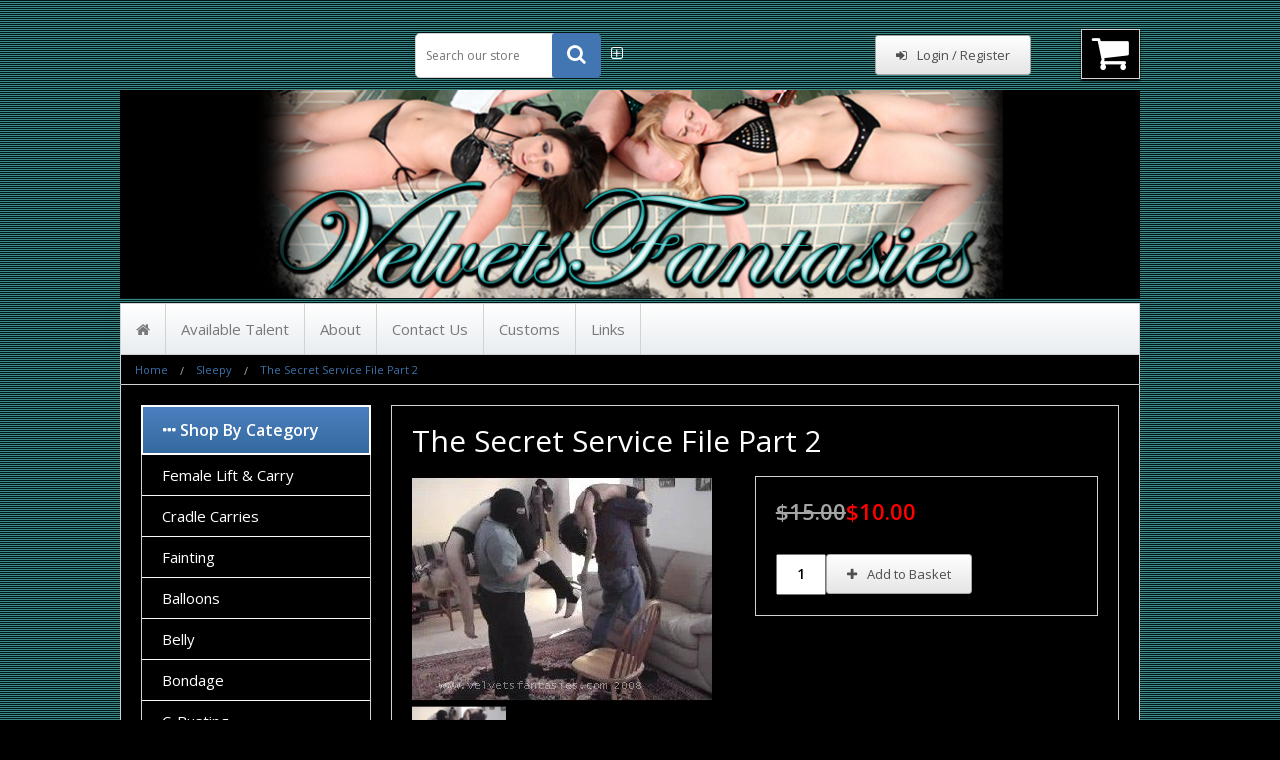

--- FILE ---
content_type: text/html; charset=UTF-8
request_url: https://velvetsfantasies.com/the-secret-service-file-part-2.html
body_size: 17415
content:
<!DOCTYPE html><html class="no-js" xmlns="http://www.w3.org/1999/xhtml" dir="ltr" lang="en-GB"><head><title>The Secret Service File Part 2 - The Fantasies of Jacquelyn Velvets</title><meta charset="utf-8"><meta name="viewport" content="width=device-width, initial-scale=1, maximum-scale=1"><link href="https://velvetsfantasies.com/the-secret-service-file-part-2.html" rel="canonical"><link href="https://velvetsfantasies.com/skins/galaxyx/images/favicon.png" rel="shortcut icon" type="image/x-icon"><link href="https://velvetsfantasies.com/skins/galaxyx/css/grid.css" rel="stylesheet"><link href="https://velvetsfantasies.com/skins/galaxyx/css/style.css" rel="stylesheet"><link href="https://velvetsfantasies.com/skins/galaxyx/css/responsive.css" rel="stylesheet"><link href="https://velvetsfantasies.com/skins/galaxyx/css/font-awesome/css/font-awesome.min.css" rel="stylesheet"><link href='https://fonts.googleapis.com/css?family=Open+Sans:400,600,700,300' rel='stylesheet' type='text/css'><link href="https://velvetsfantasies.com/skins/galaxyx/css/old/foundation.css" rel="stylesheet"><link href="https://velvetsfantasies.com/skins/galaxyx/css/cubecart.blue.css" rel="stylesheet"><link href="//fonts.googleapis.com/css?family=Open+Sans:400,700" rel="stylesheet" type='text/css'><meta http-equiv="Content-Type" content="text/html;charset=utf-8"><meta name="description" content=""><meta name="keywords" content=""><meta name="robots" content="index, follow"><meta name="generator" content="cubecart"><script src='https://www.google.com/recaptcha/api.js'></script><script src="https://velvetsfantasies.com/skins/galaxyx/js/vendor/modernizr.min.js"></script><script src="https://velvetsfantasies.com/skins/galaxyx/js/vendor/jquery.js"></script></head><body><div class="grid header"><div class="col-3-12"><div class="content"><div class="logo"><a href="https://velvetsfantasies.com/index.php" class="main-logo"><img src="https://velvetsfantasies.com/images/logos/velvet_wide_logo.png" alt="The Secret Service File Part 2 - The Fantasies of Jacquelyn Velvets"></a></div><header class="mobile-nav"><a class="main-menu-trigger" href="#0"><span class="cd-menu-icon"></span></a></header><div class="clear"></div></div></div><div class="basket-section"><div id="mini-basket"><div class="show-for-medium-up"><div class="text-right"><a href="#" id="basket-summary" class="cart-button"><i class="fa fa-shopping-cart"></i></a></div><div class="basket-detail-container hide" id="basket-detail"><div class="mini-basket-arrow"></div><div class="box-basket-content" id="box-basket-content"><div class="pad basket-detail"><p class="pad-top text-center">Your basket is empty.</p></div></div></div></div><div class="show-for-small-only"><div class="show-for-small-only"><a class="button" href="https://velvetsfantasies.com/index.php?_a=basket"><i class="fa fa-shopping-cart fa-2x"></i></a></div><div class="hide small-basket-detail-container js_fadeOut" id="small-basket-detail"><i class="fa fa-check"></i> Added to Basket</div></div><div class="clear"></div></div></div><div class="session-section"> <div id="box-session"><div class="content"><div class="content right"><div class="desktop-button"><a href="https://velvetsfantasies.com/login.html" class="button"><i class="fa fa-sign-in"></i>Login / Register</a></div><div class="tablet-button"><i class="fa fa-sign-in"></i></div></div></div><div class="clear"></div></div></div><div class="search-section"><div id="box-search"><div class="content right"><form action="https://velvetsfantasies.com/search.html" id="search_form" method="get"><input name="search[keywords]" type="text" class="input" placeholder="Search our store" required><button class="search-button" type="submit" value="Search"><i class="fa fa-search"></i></button><input type="hidden" name="_a" value="category"><small><a href="https://velvetsfantasies.com/search.html"><i class="fa fa-plus-square-o"></i></a></small></form><div class="hide" id="validate_search">Please enter a search keyword</div></div><div class="clear"></div></div></div><div class="clear"></div></div><div class="grid"><div class="col-1-1"><div class="content"><div id="box-documents"><nav><ul class="main-menu"><li><a href="https://velvetsfantasies.com/index.php" title="Home"><i class="fa fa-home"></i></a></li><li><a href="https://velvetsfantasies.com/available-talent.html" title="Available Talent">Available Talent</a></li><li><a href="https://velvetsfantasies.com/about.html" title="About">About</a></li><li><a href="https://velvetsfantasies.com/contact-us.html" title="Contact Us">Contact Us</a></li><li><a href="https://velvetsfantasies.com/customs.html" title="Customs">Customs</a></li><li><a href="https://velvetsfantasies.com/links.html" title="Links">Links</a></li><div class="clear"></div></ul></nav></div><div id="element-breadcrumbs"><ul class="breadcrumbs"><li><a href="https://velvetsfantasies.com"><span class="show-for-small-only"><i class="fa fa-home"></i></span><span class="show-for-medium-up">Home</a></span></li><li><a href="https://velvetsfantasies.com/sleepy.html">Sleepy</a></li><li><a href="https://velvetsfantasies.com/the-secret-service-file-part-2.html">The Secret Service File Part 2</a></li></ul></div></div></div></div><div class="grid"><div class="col-1-1"><div class="content main"><div class="col-9-12"><div class="content main-body"><div itemscope itemtype="http://schema.org/Product"><form action="https://velvetsfantasies.com/the-secret-service-file-part-2.html" method="post" class="add_to_basket"><h1 itemprop="name">The Secret Service File Part 2</h1><div class="col-1-2"><div class="content gallery"><a href="#" data-thumb-index="0"><img src="https://velvetsfantasies.com/images/cache/TheSecretServiceFilePart24635.500.jpg" alt="The Secret Service File Part 2" id="img-preview"></a><div class="open-clearing thumb-wrap" data-clearing><div class="col-1-3"><a href="/images/source/TheSecretServiceFilePart24635.jpg" class="gallerya"><img src="/images/cache/TheSecretServiceFilePart24635.200.jpg" data-image-swap="/images/cache/TheSecretServiceFilePart24635.500.jpg" data-caption="The Secret Service File Part 2" class="th image-gallery" alt="Click to enlarge"></a></div></div></div></div><div class="col-1-2"><div class="content prod-details"><h3><span class="old_price" id="fbp" data-price="15.00">$15.00</span><span class="sale_price" id="ptp" data-price="10.00">$10.00</span></h3><div class="add-wrap"><input type="text" name="quantity" value="1" class="quantity required"><input type="hidden" name="add" value="26"><button type="submit" value="Add to Basket" class="button"><i class="fa fa-plus"></i>Add to Basket</button><div class="clear"></div></div></div></div><div class="clear"></div><div id="tabs-container"><ul class="tabs-menu"><li class="current"><a href="#tab-1">Product Information</a></li><li><a href="#reviews">Customer Reviews</a></li></ul><div class="tab"><div id="tab-1" class="tab-content"><p><p>The story continues as we see the ever feisty Mandy finally waking up from being abducted and left on a table. She doesn't get far while Miss Velvets sits helpless tied to a chair and is grilled for answers but doesn't give in. Both girls are then taken care of as they are tamed by stun guns and punches to the face. Stripped of their clothing, the henchmen find they're going to have to search a little harder for their prized disc. 16 minutes run time.</p></p><p><a href="/images/collages/THEZ2collage.jpg" target="_blank"><img src="/images/collages/THEZ2collage.jpg"></a></p></div></form><div id="reviews" class="tab-content"><div id="element-reviews"><h2 id="reviews">Customer Reviews</h2><div id="review_read"><p>This product hasn't been reviewed yet.</p><a href="#" class="button review_show">Write a review</a></div><div id="review_write" class="hide"><h3>Write Review</h3><form action="https://velvetsfantasies.com/the-secret-service-file-part-2.html#reviews_write" id="review_form" method="post"><div class="content"><div class="col-3-12"><div class="content"><label for="rev_name">Name</label></div></div><div class="col-9-12"><div class="content"><input id="rev_name" type="text" name="review[name]" value="" class="input" placeholder="Name (Required)" required></div></div><div class="col-3-12"><div class="content"><label for="rev_name">Email</label></div></div><div class="col-9-12"><div class="content"><input id="rev_email" type="text" name="review[email]" value="" class="input" placeholder="Email (Required)" required></div></div><div class="row"></div><div class="col-3-12" id="review_stars"><div class="content"><label for="rating">Rating</label></div></div><div class="col-9-12"><div class="content"><input type="radio" id="rating_1" name="rating" class="radio" value="1" class="rating">1 <input type="radio" id="rating_2" name="rating" class="radio" value="2" class="rating">2 <input type="radio" id="rating_3" name="rating" class="radio" value="3" class="rating">3 <input type="radio" id="rating_4" name="rating" class="radio" value="4" class="rating">4 <input type="radio" id="rating_5" name="rating" class="radio" value="5" class="rating">5</div></div><div class="clear"></div><div class="col-3-12"><div class="content"><label for="rev_title" class="inline">Review Title</label></div></div><div class="col-9-12"><div class="content"><input id="rev_title" type="text" name="review[title]" class="input" value="" placeholder="Review Title (Required)" required></div></div><div class="clear"></div><div class="col-3-12"><div class="content"><label for="rev_review" class="return">Review</label></div></div><div class="col-9-12"><div class="content"><textarea id="rev_review" name="review[review]" class="input" placeholder="Review (Required)" required></textarea></div></div><div class="clear"></div><div class="col-3-12"><div class="content"> </div></div><div class="col-9-12"><div class="content"><h3>Verify you are a human</h3><div class="row"><div class="medium-8 columns"><div class="g-recaptcha" data-sitekey="6LeJBScTAAAAAKcn0rtnWr40Br0s2LhltYM7SBTQ"></div></div></div></div></div><div class="clear"></div><div class="col-3-12"><div class="content"> </div></div><div class="col-9-12"><div class="content"><input type="submit" value="Submit Review" class="button"><input type="button" value="Cancel" class="button review_hide"></div></div></div></form><div class="clear"></div></div><div class="hide" id="validate_email">Please enter a valid email address.</div><div class="hide" id="validate_field_required">This field is required.</div></div></div></div><div class="clear"></div></div></div></div></div><div class="col-3-12"><div class="content sidebar"><h3><i class="fa fa-ellipsis-h"></i> Shop by Category</h3><div class="panel navigation"><ul><li class="has-dropdown"><a href="/female-lift-carry.html" title="Female Lift & Carry">Female Lift & Carry</a></li><li class="has-dropdown"><a href="/cradle-carries.html" title="Cradle Carries">Cradle Carries</a></li><li class="has-dropdown"><a href="/fainting.html" title="Fainting">Fainting</a></li><li class="has-dropdown"><a href="/balloons.html" title="Balloons">Balloons</a></li><li class="has-dropdown"><a href="/belly.html" title="Belly">Belly</a></li><li class="has-dropdown"><a href="/bondage.html" title="Bondage">Bondage</a></li><li class="has-dropdown"><a href="/c-busting.html" title="C-Busting">C-Busting</a></li><li class="has-dropdown"><a href="/customs-c4.html" title="Custom Orders">Custom Orders</a></li><li class="has-dropdown"><a href="/cosplay.html" title="Cosplay">Cosplay</a></li><li class="has-dropdown"><a href="/female-fighting.html" title="Female Fighting">Female Fighting</a></li><li class="has-dropdown"><a href="/freeze.html" title="Freeze">Freeze</a></li><li class="has-dropdown"><a href="/giantess.html" title="Giantess">Giantess</a></li><li class="has-dropdown"><a href="/humor.html" title="Humor">Humor</a></li><li class="has-dropdown"><a href="/hypno/robot.html" title="Hypno/Robot">Hypno/Robot</a></li><li class="has-dropdown"><a href="/lift-and-carry.html" title="Lift And Carry">Lift And Carry</a></li><li class="has-dropdown"><a href="/pantyhose.html" title="Pantyhose">Pantyhose</a></li><li class="has-dropdown"><a href="/pov.html" title="POV">POV</a></li><li class="has-dropdown"><a href="/ragdolling.html" title="Ragdolling">Ragdolling</a></li><li class="has-dropdown"><a href="/sleepy.html" title="Sleepy">Sleepy</a></li><li class="has-dropdown"><a href="/throat/neck.html" title="Throat/Neck">Throat/Neck</a></li><li class="has-dropdown"><a href="/wrestling.html" title="Wrestling">Wrestling</a></li><li class="has-dropdown"><a href="/videos.html" title="Videos">Videos</a></li><li><a href="https://www.velvetsfantasies.com/sale-items.html" title="Sale Items">Sale Items</a></li></ul></div><h3><i class="fa fa-ellipsis-h"></i> Featured Product</h3><div class="panel" id="box-featured"><a class="th" href="https://velvetsfantasies.com/staying-in-and-going-out-with-becca.html" title="Staying In And Going Out with: Becca"><img src="https://velvetsfantasies.com/images/cache/BECCAOUTlil.200.jpg" alt="Staying In And Going Out with: Becca"></a><h4><a href="https://velvetsfantasies.com/staying-in-and-going-out-with-becca.html" title="Staying In And Going Out with: Becca">Staying In And Going Out with: Becca</a></h4><span class="product_price">$14.00</span></div><h3><i class="fa fa-ellipsis-h"></i> Best Sellers</h3><div class="panel" id="box-popular"><div class="col-1-1"><div class="col-2-12"><i class="fa fa-fire"></i></div><div class="col-10-12"><a href="https://velvetsfantasies.com/super-ninja-showdown.html" title="Super Ninja Showdown!"><h4>Super Ninja Showdown!</h4></a><span class="old_price">$17.00</span> <span class="sale_price">$10.00</span></div><div class="clear"></div></div><div class="clear"></div><div class="col-1-1"><div class="col-2-12"><i class="fa fa-fire"></i></div><div class="col-10-12"><a href="https://velvetsfantasies.com/creatures-of-the-night.html" title="Creatures Of The Night"><h4>Creatures Of The Night</h4></a> $14.00</div><div class="clear"></div></div><div class="clear"></div><div class="col-1-1"><div class="col-2-12"><i class="fa fa-fire"></i></div><div class="col-10-12"><a href="https://velvetsfantasies.com/night-moves.html" title="Night Moves"><h4>Night Moves</h4></a> $14.00</div><div class="clear"></div></div><div class="clear"></div><div class="col-1-1"><div class="col-2-12"><i class="fa fa-fire"></i></div><div class="col-10-12"><a href="https://velvetsfantasies.com/blackout-invasion-part-2.html" title="Blackout Invasion Part 2"><h4>Blackout Invasion Part 2</h4></a> $13.99</div><div class="clear"></div></div><div class="clear"></div><div class="col-1-1"><div class="col-2-12"><i class="fa fa-fire"></i></div><div class="col-10-12"><a href="https://velvetsfantasies.com/staying-in-and-going-out-with-becca.html" title="Staying In And Going Out with: Becca"><h4>Staying In And Going Out with: Becca</h4></a> $14.00</div><div class="clear"></div></div><div class="clear"></div><div class="col-1-1"><div class="col-2-12"><i class="fa fa-fire"></i></div><div class="col-10-12"><a href="https://velvetsfantasies.com/hitchhiker-s-guide-to-kos.html" title="Hitchhiker&#39;s Guide To KOs"><h4>Hitchhiker's Guide To KOs</h4></a> $14.00</div><div class="clear"></div></div><div class="clear"></div><div class="col-1-1"><div class="col-2-12"><i class="fa fa-fire"></i></div><div class="col-10-12"><a href="https://velvetsfantasies.com/unlocked-affliction.html" title="Unlocked Affliction"><h4>Unlocked Affliction</h4></a> $12.00</div><div class="clear"></div></div><div class="clear"></div><div class="col-1-1"><div class="col-2-12"><i class="fa fa-fire"></i></div><div class="col-10-12"><a href="https://velvetsfantasies.com/bikini-bandits.html" title="Bikini Bandits"><h4>Bikini Bandits</h4></a> $11.00</div><div class="clear"></div></div><div class="clear"></div><div class="col-1-1"><div class="col-2-12"><i class="fa fa-fire"></i></div><div class="col-10-12"><a href="https://velvetsfantasies.com/faint-of-heart.html" title="Faint Of Heart"><h4>Faint Of Heart</h4></a> $12.00</div><div class="clear"></div></div><div class="clear"></div><div class="col-1-1"><div class="col-2-12"><i class="fa fa-fire"></i></div><div class="col-10-12"><a href="https://velvetsfantasies.com/the-sleepy-real-estate-agent.html" title="The Sleepy Real Estate Agent"><h4>The Sleepy Real Estate Agent</h4></a><span class="old_price">$20.00</span> <span class="sale_price">$10.00</span></div><div class="clear"></div></div><div class="clear"></div><div class="col-1-1"><div class="col-2-12"><i class="fa fa-fire"></i></div><div class="col-10-12"><a href="https://velvetsfantasies.com/drugged-enforcement.html" title="Drugged Enforcement"><h4>Drugged Enforcement</h4></a> $18.00</div><div class="clear"></div></div><div class="clear"></div><div class="col-1-1"><div class="col-2-12"><i class="fa fa-fire"></i></div><div class="col-10-12"><a href="https://velvetsfantasies.com/fembot-affection.html" title="FemBot Affection"><h4>FemBot Affection</h4></a><span class="old_price">$14.00</span> <span class="sale_price">$10.00</span></div><div class="clear"></div></div><div class="clear"></div><div class="col-1-1"><div class="col-2-12"><i class="fa fa-fire"></i></div><div class="col-10-12"><a href="https://velvetsfantasies.com/blackout-invasion-part-3.html" title="Blackout Invasion Part 3"><h4>Blackout Invasion Part 3</h4></a> $15.00</div><div class="clear"></div></div><div class="clear"></div><div class="col-1-1"><div class="col-2-12"><i class="fa fa-fire"></i></div><div class="col-10-12"><a href="https://velvetsfantasies.com/love-you-to-sleep.html" title="Love You To Sleep"><h4>Love You To Sleep</h4></a> $11.99</div><div class="clear"></div></div><div class="clear"></div><div class="col-1-1"><div class="col-2-12"><i class="fa fa-fire"></i></div><div class="col-10-12"><a href="https://velvetsfantasies.com/when-rain-falls.html" title="When Rain Falls"><h4>When Rain Falls</h4></a> $12.00</div><div class="clear"></div></div><div class="clear"></div><div class="col-1-1"><div class="col-2-12"><i class="fa fa-fire"></i></div><div class="col-10-12"><a href="https://velvetsfantasies.com/the-hypnotic-steal.html" title="The Hypnotic Steal"><h4>The Hypnotic Steal</h4></a><span class="old_price">$20.00</span> <span class="sale_price">$10.00</span></div><div class="clear"></div></div><div class="clear"></div><div class="col-1-1"><div class="col-2-12"><i class="fa fa-fire"></i></div><div class="col-10-12"><a href="https://velvetsfantasies.com/four-times-the-fun.html" title="Four Times The Fun"><h4>Four Times The Fun</h4></a> $14.00</div><div class="clear"></div></div><div class="clear"></div><div class="col-1-1"><div class="col-2-12"><i class="fa fa-fire"></i></div><div class="col-10-12"><a href="https://velvetsfantasies.com/knocking-out-the-goods.html" title="Knocking Out The Goods"><h4>Knocking Out The Goods</h4></a> $14.00</div><div class="clear"></div></div><div class="clear"></div><div class="col-1-1"><div class="col-2-12"><i class="fa fa-fire"></i></div><div class="col-10-12"><a href="https://velvetsfantasies.com/the-devil-and-miss-jones.html" title="The Devil And Miss Jones"><h4>The Devil And Miss Jones</h4></a> $14.00</div><div class="clear"></div></div><div class="clear"></div><div class="col-1-1"><div class="col-2-12"><i class="fa fa-fire"></i></div><div class="col-10-12"><a href="https://velvetsfantasies.com/i-spy-jenni.html" title="I Spy Jenni"><h4>I Spy Jenni</h4></a> $16.00</div><div class="clear"></div></div><div class="clear"></div><div class="col-1-1"><div class="col-2-12"><i class="fa fa-fire"></i></div><div class="col-10-12"><a href="https://velvetsfantasies.com/wonder-girls.html" title="Wonder Girls"><h4>Wonder Girls</h4></a> $13.99</div><div class="clear"></div></div><div class="clear"></div><div class="col-1-1"><div class="col-2-12"><i class="fa fa-fire"></i></div><div class="col-10-12"><a href="https://velvetsfantasies.com/immerse-yourself-with-sumiko-part-3.html" title="Immerse Yourself: with Sumiko Part 3"><h4>Immerse Yourself: with Sumiko Part 3</h4></a> $19.00</div><div class="clear"></div></div><div class="clear"></div><div class="col-1-1"><div class="col-2-12"><i class="fa fa-fire"></i></div><div class="col-10-12"><a href="https://velvetsfantasies.com/heroine-chic.html" title="Heroine Chic"><h4>Heroine Chic</h4></a> $12.00</div><div class="clear"></div></div><div class="clear"></div><div class="col-1-1"><div class="col-2-12"><i class="fa fa-fire"></i></div><div class="col-10-12"><a href="https://velvetsfantasies.com/blackout-invasion.html" title="Blackout Invasion"><h4>Blackout Invasion</h4></a> $12.99</div><div class="clear"></div></div><div class="clear"></div><div class="col-1-1"><div class="col-2-12"><i class="fa fa-fire"></i></div><div class="col-10-12"><a href="https://velvetsfantasies.com/hide-and-go-ko.html" title="Hide And Go KO"><h4>Hide And Go KO</h4></a> $13.00</div><div class="clear"></div></div><div class="clear"></div><div class="col-1-1"><div class="col-2-12"><i class="fa fa-fire"></i></div><div class="col-10-12"><a href="https://velvetsfantasies.com/remi-ragdoll.html" title="Remi Ragdoll"><h4>Remi Ragdoll</h4></a> $14.00</div><div class="clear"></div></div><div class="clear"></div><div class="col-1-1"><div class="col-2-12"><i class="fa fa-fire"></i></div><div class="col-10-12"><a href="https://velvetsfantasies.com/wet-dreams.html" title="Wet Dreams"><h4>Wet Dreams</h4></a> $14.00</div><div class="clear"></div></div><div class="clear"></div><div class="col-1-1"><div class="col-2-12"><i class="fa fa-fire"></i></div><div class="col-10-12"><a href="https://velvetsfantasies.com/let-go.html" title="Let Go"><h4>Let Go</h4></a> $16.00</div><div class="clear"></div></div><div class="clear"></div><div class="col-1-1"><div class="col-2-12"><i class="fa fa-fire"></i></div><div class="col-10-12"><a href="https://velvetsfantasies.com/sleepy-therapy.html" title="Sleepy Therapy"><h4>Sleepy Therapy</h4></a> $16.00</div><div class="clear"></div></div><div class="clear"></div><div class="col-1-1"><div class="col-2-12"><i class="fa fa-fire"></i></div><div class="col-10-12"><a href="https://velvetsfantasies.com/immerse-yourself-with-sumiko.html" title="Immerse Yourself: with Sumiko"><h4>Immerse Yourself: with Sumiko</h4></a> $11.00</div><div class="clear"></div></div><div class="clear"></div><div class="col-1-1"><div class="col-2-12"><i class="fa fa-fire"></i></div><div class="col-10-12"><a href="https://velvetsfantasies.com/runaway-tara.html" title="Runaway Tara"><h4>Runaway Tara</h4></a><span class="old_price">$19.00</span> <span class="sale_price">$15.00</span></div><div class="clear"></div></div><div class="clear"></div><div class="col-1-1"><div class="col-2-12"><i class="fa fa-fire"></i></div><div class="col-10-12"><a href="https://velvetsfantasies.com/hide-n-go-sleepy.html" title="Hide N Go Sleepy"><h4>Hide N Go Sleepy</h4></a> $12.99</div><div class="clear"></div></div><div class="clear"></div><div class="col-1-1"><div class="col-2-12"><i class="fa fa-fire"></i></div><div class="col-10-12"><a href="https://velvetsfantasies.com/staying-in-and-going-out-with-avery.html" title="Staying In And Going Out with: Avery"><h4>Staying In And Going Out with: Avery</h4></a> $14.00</div><div class="clear"></div></div><div class="clear"></div><div class="col-1-1"><div class="col-2-12"><i class="fa fa-fire"></i></div><div class="col-10-12"><a href="https://velvetsfantasies.com/super-ninja-showdown-part-2.html" title="Super Ninja Showdown Part 2"><h4>Super Ninja Showdown Part 2</h4></a> $18.00</div><div class="clear"></div></div><div class="clear"></div><div class="col-1-1"><div class="col-2-12"><i class="fa fa-fire"></i></div><div class="col-10-12"><a href="https://velvetsfantasies.com/hypno-way-to-treat-your-friends-part-2.html" title="Hypno Way To Treat Your Friends Part 2"><h4>Hypno Way To Treat Your Friends Part 2</h4></a> $15.00</div><div class="clear"></div></div><div class="clear"></div><div class="col-1-1"><div class="col-2-12"><i class="fa fa-fire"></i></div><div class="col-10-12"><a href="https://velvetsfantasies.com/spy-s-the-limit.html" title="Spy&#39;s The Limit"><h4>Spy's The Limit</h4></a> $12.00</div><div class="clear"></div></div><div class="clear"></div><div class="col-1-1"><div class="col-2-12"><i class="fa fa-fire"></i></div><div class="col-10-12"><a href="https://velvetsfantasies.com/hooters-girl-to-go.html" title="Hooters Girl To-Go"><h4>Hooters Girl To-Go</h4></a><span class="old_price">$19.00</span> <span class="sale_price">$15.00</span></div><div class="clear"></div></div><div class="clear"></div><div class="col-1-1"><div class="col-2-12"><i class="fa fa-fire"></i></div><div class="col-10-12"><a href="https://velvetsfantasies.com/against-all-odds.html" title="Against All Odds"><h4>Against All Odds</h4></a> $14.00</div><div class="clear"></div></div><div class="clear"></div><div class="col-1-1"><div class="col-2-12"><i class="fa fa-fire"></i></div><div class="col-10-12"><a href="https://velvetsfantasies.com/lingerie-slumber-party.html" title="Lingerie Slumber Party"><h4>Lingerie Slumber Party</h4></a> $13.99</div><div class="clear"></div></div><div class="clear"></div><div class="col-1-1"><div class="col-2-12"><i class="fa fa-fire"></i></div><div class="col-10-12"><a href="https://velvetsfantasies.com/rivals-know-best.html" title="Rivals Know Best"><h4>Rivals Know Best</h4></a> $14.00</div><div class="clear"></div></div><div class="clear"></div><div class="col-1-1"><div class="col-2-12"><i class="fa fa-fire"></i></div><div class="col-10-12"><a href="https://velvetsfantasies.com/sleeper-agent.html" title="Sleeper Agent"><h4>Sleeper Agent</h4></a> $14.00</div><div class="clear"></div></div><div class="clear"></div><div class="col-1-1"><div class="col-2-12"><i class="fa fa-fire"></i></div><div class="col-10-12"><a href="https://velvetsfantasies.com/fembot-affection-part-2.html" title="FemBot Affection Part 2"><h4>FemBot Affection Part 2</h4></a> $19.00</div><div class="clear"></div></div><div class="clear"></div><div class="col-1-1"><div class="col-2-12"><i class="fa fa-fire"></i></div><div class="col-10-12"><a href="https://velvetsfantasies.com/natasha-private-eye.html" title="Natasha: Private Eye"><h4>Natasha: Private Eye</h4></a> $12.99</div><div class="clear"></div></div><div class="clear"></div><div class="col-1-1"><div class="col-2-12"><i class="fa fa-fire"></i></div><div class="col-10-12"><a href="https://velvetsfantasies.com/drugged-enforcement-part-2.html" title="Drugged Enforcement Part 2"><h4>Drugged Enforcement Part 2</h4></a> $18.00</div><div class="clear"></div></div><div class="clear"></div><div class="col-1-1"><div class="col-2-12"><i class="fa fa-fire"></i></div><div class="col-10-12"><a href="https://velvetsfantasies.com/the-secret-service-file-part-2.html" title="The Secret Service File Part 2"><h4>The Secret Service File Part 2</h4></a><span class="old_price">$15.00</span> <span class="sale_price">$10.00</span></div><div class="clear"></div></div><div class="clear"></div><div class="col-1-1"><div class="col-2-12"><i class="fa fa-fire"></i></div><div class="col-10-12"><a href="https://velvetsfantasies.com/bat-company.html" title="Bat Company"><h4>Bat Company</h4></a> $12.99</div><div class="clear"></div></div><div class="clear"></div><div class="col-1-1"><div class="col-2-12"><i class="fa fa-fire"></i></div><div class="col-10-12"><a href="https://velvetsfantasies.com/hypnotic-photoshoot.html" title="Hypnotic PhotoShoot"><h4>Hypnotic PhotoShoot</h4></a> $15.00</div><div class="clear"></div></div><div class="clear"></div><div class="col-1-1"><div class="col-2-12"><i class="fa fa-fire"></i></div><div class="col-10-12"><a href="https://velvetsfantasies.com/sleepy-school-project.html" title="Sleepy School Project"><h4>Sleepy School Project</h4></a> $11.00</div><div class="clear"></div></div><div class="clear"></div><div class="col-1-1"><div class="col-2-12"><i class="fa fa-fire"></i></div><div class="col-10-12"><a href="https://velvetsfantasies.com/faythful-agents.html" title="Faythful Agents"><h4>Faythful Agents</h4></a> $12.00</div><div class="clear"></div></div><div class="clear"></div><div class="col-1-1"><div class="col-2-12"><i class="fa fa-fire"></i></div><div class="col-10-12"><a href="https://velvetsfantasies.com/nightie-night.html" title="Nightie Night"><h4>Nightie Night</h4></a> $14.00</div><div class="clear"></div></div><div class="clear"></div><div class="col-1-1"><div class="col-2-12"><i class="fa fa-fire"></i></div><div class="col-10-12"><a href="https://velvetsfantasies.com/the-after-party.html" title="The After Party"><h4>The After Party</h4></a> $12.00</div><div class="clear"></div></div><div class="clear"></div><div class="col-1-1"><div class="col-2-12"><i class="fa fa-fire"></i></div><div class="col-10-12"><a href="https://velvetsfantasies.com/the-secret-service-file-part-1.html" title="The Secret Service File Part 1"><h4>The Secret Service File Part 1</h4></a><span class="old_price">$15.00</span> <span class="sale_price">$10.00</span></div><div class="clear"></div></div><div class="clear"></div><div class="col-1-1"><div class="col-2-12"><i class="fa fa-fire"></i></div><div class="col-10-12"><a href="https://velvetsfantasies.com/gone-in-a-flash.html" title="Gone In A Flash"><h4>Gone In A Flash</h4></a> $14.00</div><div class="clear"></div></div><div class="clear"></div><div class="col-1-1"><div class="col-2-12"><i class="fa fa-fire"></i></div><div class="col-10-12"><a href="https://velvetsfantasies.com/immerse-yourself-with-jacquelyn-velvets.html" title="Immerse Yourself: with Jacquelyn Velvets"><h4>Immerse Yourself: with Jacquelyn Velvets</h4></a> $10.00</div><div class="clear"></div></div><div class="clear"></div><div class="col-1-1"><div class="col-2-12"><i class="fa fa-fire"></i></div><div class="col-10-12"><a href="https://velvetsfantasies.com/caught-on-camera.html" title="Caught On Camera"><h4>Caught On Camera</h4></a> $13.99</div><div class="clear"></div></div><div class="clear"></div><div class="col-1-1"><div class="col-2-12"><i class="fa fa-fire"></i></div><div class="col-10-12"><a href="https://velvetsfantasies.com/sleep-tight-my-angels.html" title="Sleep Tight, My Angels"><h4>Sleep Tight, My Angels</h4></a> $13.99</div><div class="clear"></div></div><div class="clear"></div><div class="col-1-1"><div class="col-2-12"><i class="fa fa-fire"></i></div><div class="col-10-12"><a href="https://velvetsfantasies.com/immerse-yourself-with-keri-spectrum.html" title="Immerse Yourself: with Keri Spectrum"><h4>Immerse Yourself: with Keri Spectrum</h4></a> $11.00</div><div class="clear"></div></div><div class="clear"></div><div class="col-1-1"><div class="col-2-12"><i class="fa fa-fire"></i></div><div class="col-10-12"><a href="https://velvetsfantasies.com/friends-make-the-best-enemies.html" title="Friends Make The Best Enemies"><h4>Friends Make The Best Enemies</h4></a> $30.00</div><div class="clear"></div></div><div class="clear"></div><div class="col-1-1"><div class="col-2-12"><i class="fa fa-fire"></i></div><div class="col-10-12"><a href="https://velvetsfantasies.com/wonder-sumiko-sleeps.html" title="Wonder Sumiko Sleeps"><h4>Wonder Sumiko Sleeps</h4></a> $16.00</div><div class="clear"></div></div><div class="clear"></div><div class="col-1-1"><div class="col-2-12"><i class="fa fa-fire"></i></div><div class="col-10-12"><a href="https://velvetsfantasies.com/the-knockout-girls.html" title="The Knockout Girls"><h4>The Knockout Girls</h4></a> $23.99</div><div class="clear"></div></div><div class="clear"></div><div class="col-1-1"><div class="col-2-12"><i class="fa fa-fire"></i></div><div class="col-10-12"><a href="https://velvetsfantasies.com/fembot-fantasies.html" title="Fembot Fantasies"><h4>Fembot Fantasies</h4></a> $12.99</div><div class="clear"></div></div><div class="clear"></div><div class="col-1-1"><div class="col-2-12"><i class="fa fa-fire"></i></div><div class="col-10-12"><a href="https://velvetsfantasies.com/a-stalk-in-the-woods.html" title="A Stalk In The Woods"><h4>A Stalk In The Woods</h4></a> $13.99</div><div class="clear"></div></div><div class="clear"></div><div class="col-1-1"><div class="col-2-12"><i class="fa fa-fire"></i></div><div class="col-10-12"><a href="https://velvetsfantasies.com/very-merry-knockout-part-4.html" title="Very Merry Knockout Part 4"><h4>Very Merry Knockout Part 4</h4></a> $20.00</div><div class="clear"></div></div><div class="clear"></div><div class="col-1-1"><div class="col-2-12"><i class="fa fa-fire"></i></div><div class="col-10-12"><a href="https://velvetsfantasies.com/the-sleepy-specialist-part-2.html" title="The Sleepy Specialist Part 2"><h4>The Sleepy Specialist Part 2</h4></a> $13.99</div><div class="clear"></div></div><div class="clear"></div><div class="col-1-1"><div class="col-2-12"><i class="fa fa-fire"></i></div><div class="col-10-12"><a href="https://velvetsfantasies.com/snoring-beauties.html" title="Snoring Beauties"><h4>Snoring Beauties</h4></a> $11.00</div><div class="clear"></div></div><div class="clear"></div><div class="col-1-1"><div class="col-2-12"><i class="fa fa-fire"></i></div><div class="col-10-12"><a href="https://velvetsfantasies.com/hello-beautiful.html" title="Hello Beautiful!"><h4>Hello Beautiful!</h4></a><span class="old_price">$19.00</span> <span class="sale_price">$15.00</span></div><div class="clear"></div></div><div class="clear"></div><div class="col-1-1"><div class="col-2-12"><i class="fa fa-fire"></i></div><div class="col-10-12"><a href="https://velvetsfantasies.com/candle-s-ragdoll-shoot.html" title="Candle&#39;s Ragdoll Shoot"><h4>Candle's Ragdoll Shoot</h4></a> $19.00</div><div class="clear"></div></div><div class="clear"></div><div class="col-1-1"><div class="col-2-12"><i class="fa fa-fire"></i></div><div class="col-10-12"><a href="https://velvetsfantasies.com/tricked-mistreated.html" title="Tricked & Mistreated"><h4>Tricked & Mistreated</h4></a> $13.00</div><div class="clear"></div></div><div class="clear"></div><div class="col-1-1"><div class="col-2-12"><i class="fa fa-fire"></i></div><div class="col-10-12"><a href="https://velvetsfantasies.com/raggedy-hannah.html" title="Raggedy Hannah"><h4>Raggedy Hannah</h4></a> $25.00</div><div class="clear"></div></div><div class="clear"></div><div class="col-1-1"><div class="col-2-12"><i class="fa fa-fire"></i></div><div class="col-10-12"><a href="https://velvetsfantasies.com/a-knockout-role.html" title="A Knockout Role"><h4>A Knockout Role</h4></a><span class="old_price">$19.00</span> <span class="sale_price">$14.00</span></div><div class="clear"></div></div><div class="clear"></div><div class="col-1-1"><div class="col-2-12"><i class="fa fa-fire"></i></div><div class="col-10-12"><a href="https://velvetsfantasies.com/spy-envy.html" title="Spy Envy"><h4>Spy Envy</h4></a> $11.00</div><div class="clear"></div></div><div class="clear"></div><div class="col-1-1"><div class="col-2-12"><i class="fa fa-fire"></i></div><div class="col-10-12"><a href="https://velvetsfantasies.com/the-fainting-spell-part-2.html" title="The Fainting Spell Part 2"><h4>The Fainting Spell Part 2</h4></a> $14.00</div><div class="clear"></div></div><div class="clear"></div><div class="col-1-1"><div class="col-2-12"><i class="fa fa-fire"></i></div><div class="col-10-12"><a href="https://velvetsfantasies.com/sleep-induced.html" title="Sleep Induced"><h4>Sleep Induced</h4></a> $11.00</div><div class="clear"></div></div><div class="clear"></div><div class="col-1-1"><div class="col-2-12"><i class="fa fa-fire"></i></div><div class="col-10-12"><a href="https://velvetsfantasies.com/dirty-recruiting.html" title="Dirty Recruiting"><h4>Dirty Recruiting</h4></a> $11.00</div><div class="clear"></div></div><div class="clear"></div><div class="col-1-1"><div class="col-2-12"><i class="fa fa-fire"></i></div><div class="col-10-12"><a href="https://velvetsfantasies.com/hard-knock-dreams.html" title="Hard Knock Dreams"><h4>Hard Knock Dreams</h4></a> $12.99</div><div class="clear"></div></div><div class="clear"></div><div class="col-1-1"><div class="col-2-12"><i class="fa fa-fire"></i></div><div class="col-10-12"><a href="https://velvetsfantasies.com/agent-ragdoll-part-2.html" title="Agent Ragdoll Part 2"><h4>Agent Ragdoll Part 2</h4></a> $30.00</div><div class="clear"></div></div><div class="clear"></div><div class="col-1-1"><div class="col-2-12"><i class="fa fa-fire"></i></div><div class="col-10-12"><a href="https://velvetsfantasies.com/double-crossed.html" title="Double Crossed"><h4>Double Crossed</h4></a> $13.99</div><div class="clear"></div></div><div class="clear"></div><div class="col-1-1"><div class="col-2-12"><i class="fa fa-fire"></i></div><div class="col-10-12"><a href="https://velvetsfantasies.com/very-merry-knockout-part-3.html" title="Very Merry Knockout Part 3"><h4>Very Merry Knockout Part 3</h4></a> $19.00</div><div class="clear"></div></div><div class="clear"></div><div class="col-1-1"><div class="col-2-12"><i class="fa fa-fire"></i></div><div class="col-10-12"><a href="https://velvetsfantasies.com/eyes-on-the-prize.html" title="Eyes On The Prize"><h4>Eyes On The Prize</h4></a> $12.99</div><div class="clear"></div></div><div class="clear"></div><div class="col-1-1"><div class="col-2-12"><i class="fa fa-fire"></i></div><div class="col-10-12"><a href="https://velvetsfantasies.com/i-dream-of-clumsy.html" title="I Dream Of Clumsy"><h4>I Dream Of Clumsy</h4></a> $12.00</div><div class="clear"></div></div><div class="clear"></div><div class="col-1-1"><div class="col-2-12"><i class="fa fa-fire"></i></div><div class="col-10-12"><a href="https://velvetsfantasies.com/robbing-one-out.html" title="Robbing One Out"><h4>Robbing One Out</h4></a> $14.00</div><div class="clear"></div></div><div class="clear"></div><div class="col-1-1"><div class="col-2-12"><i class="fa fa-fire"></i></div><div class="col-10-12"><a href="https://velvetsfantasies.com/wonder-remi-sleeps.html" title="Wonder Remi Sleeps"><h4>Wonder Remi Sleeps</h4></a> $19.00</div><div class="clear"></div></div><div class="clear"></div><div class="col-1-1"><div class="col-2-12"><i class="fa fa-fire"></i></div><div class="col-10-12"><a href="https://velvetsfantasies.com/agent-ragdoll.html" title="Agent Ragdoll"><h4>Agent Ragdoll</h4></a> $25.00</div><div class="clear"></div></div><div class="clear"></div><div class="col-1-1"><div class="col-2-12"><i class="fa fa-fire"></i></div><div class="col-10-12"><a href="https://velvetsfantasies.com/the-many-shades-of-sleepy.html" title="The Many Shades of Sleepy"><h4>The Many Shades of Sleepy</h4></a> $12.00</div><div class="clear"></div></div><div class="clear"></div><div class="col-1-1"><div class="col-2-12"><i class="fa fa-fire"></i></div><div class="col-10-12"><a href="https://velvetsfantasies.com/slumber-kink.html" title="Slumber Kink"><h4>Slumber Kink</h4></a> $14.00</div><div class="clear"></div></div><div class="clear"></div><div class="col-1-1"><div class="col-2-12"><i class="fa fa-fire"></i></div><div class="col-10-12"><a href="https://velvetsfantasies.com/london-girls-are-falling-down.html" title="London Girls Are Falling Down"><h4>London Girls Are Falling Down</h4></a> $14.00</div><div class="clear"></div></div><div class="clear"></div><div class="col-1-1"><div class="col-2-12"><i class="fa fa-fire"></i></div><div class="col-10-12"><a href="https://velvetsfantasies.com/vivian-s-sleepy-wish.html" title="Vivian&#39;s Sleepy Wish"><h4>Vivian's Sleepy Wish</h4></a> $12.99</div><div class="clear"></div></div><div class="clear"></div><div class="col-1-1"><div class="col-2-12"><i class="fa fa-fire"></i></div><div class="col-10-12"><a href="https://velvetsfantasies.com/hosed-off.html" title="Hosed Off"><h4>Hosed Off</h4></a> $19.99</div><div class="clear"></div></div><div class="clear"></div><div class="col-1-1"><div class="col-2-12"><i class="fa fa-fire"></i></div><div class="col-10-12"><a href="https://velvetsfantasies.com/deviant-dreams.html" title="Deviant Dreams"><h4>Deviant Dreams</h4></a> $14.00</div><div class="clear"></div></div><div class="clear"></div><div class="col-1-1"><div class="col-2-12"><i class="fa fa-fire"></i></div><div class="col-10-12"><a href="https://velvetsfantasies.com/bewarehouse.html" title="BewareHouse"><h4>BewareHouse</h4></a> $12.99</div><div class="clear"></div></div><div class="clear"></div><div class="col-1-1"><div class="col-2-12"><i class="fa fa-fire"></i></div><div class="col-10-12"><a href="https://velvetsfantasies.com/hose-for-hire.html" title="Hose For Hire"><h4>Hose For Hire</h4></a> $21.99</div><div class="clear"></div></div><div class="clear"></div><div class="col-1-1"><div class="col-2-12"><i class="fa fa-fire"></i></div><div class="col-10-12"><a href="https://velvetsfantasies.com/agent-provocateur.html" title="Agent Provocateur"><h4>Agent Provocateur</h4></a> $15.00</div><div class="clear"></div></div><div class="clear"></div><div class="col-1-1"><div class="col-2-12"><i class="fa fa-fire"></i></div><div class="col-10-12"><a href="https://velvetsfantasies.com/vivian-s-fantasies.html" title="Vivian&#39;s Fantasies"><h4>Vivian's Fantasies</h4></a> $14.00</div><div class="clear"></div></div><div class="clear"></div><div class="col-1-1"><div class="col-2-12"><i class="fa fa-fire"></i></div><div class="col-10-12"><a href="https://velvetsfantasies.com/double-down.html" title="Double Down"><h4>Double Down</h4></a> $11.00</div><div class="clear"></div></div><div class="clear"></div><div class="col-1-1"><div class="col-2-12"><i class="fa fa-fire"></i></div><div class="col-10-12"><a href="https://velvetsfantasies.com/fit-to-be-tied.html" title="Fit To Be Tied"><h4>Fit To Be Tied</h4></a> $13.99</div><div class="clear"></div></div><div class="clear"></div><div class="col-1-1"><div class="col-2-12"><i class="fa fa-fire"></i></div><div class="col-10-12"><a href="https://velvetsfantasies.com/out-of-the-frying-pan.html" title="Out Of The Frying Pan"><h4>Out Of The Frying Pan</h4></a> $15.00</div><div class="clear"></div></div><div class="clear"></div><div class="col-1-1"><div class="col-2-12"><i class="fa fa-fire"></i></div><div class="col-10-12"><a href="https://velvetsfantasies.com/princess-ragdoll.html" title="Princess RagDoll"><h4>Princess RagDoll</h4></a><span class="old_price">$25.00</span> <span class="sale_price">$18.00</span></div><div class="clear"></div></div><div class="clear"></div><div class="col-1-1"><div class="col-2-12"><i class="fa fa-fire"></i></div><div class="col-10-12"><a href="https://velvetsfantasies.com/two-thongs-don-t-make-a-right.html" title="Two Thongs Don&#39;t Make A Right"><h4>Two Thongs Don't Make A Right</h4></a> $14.00</div><div class="clear"></div></div><div class="clear"></div><div class="col-1-1"><div class="col-2-12"><i class="fa fa-fire"></i></div><div class="col-10-12"><a href="https://velvetsfantasies.com/a-man-can-dream.html" title="A Man Can Dream"><h4>A Man Can Dream</h4></a> $15.00</div><div class="clear"></div></div><div class="clear"></div><div class="col-1-1"><div class="col-2-12"><i class="fa fa-fire"></i></div><div class="col-10-12"><a href="https://velvetsfantasies.com/sumiko-s-carry-out-service.html" title="Sumiko&#39;s Carry-Out Service"><h4>Sumiko's Carry-Out Service</h4></a> $16.99</div><div class="clear"></div></div><div class="clear"></div><div class="col-1-1"><div class="col-2-12"><i class="fa fa-fire"></i></div><div class="col-10-12"><a href="https://velvetsfantasies.com/hypno-way-to-treat-your-friends-part-3.html" title="Hypno Way To Treat Your Friends Part 3"><h4>Hypno Way To Treat Your Friends Part 3</h4></a> $12.99</div><div class="clear"></div></div><div class="clear"></div><div class="col-1-1"><div class="col-2-12"><i class="fa fa-fire"></i></div><div class="col-10-12"><a href="https://velvetsfantasies.com/cheerleader-confessionals.html" title="Cheerleader Confessionals"><h4>Cheerleader Confessionals</h4></a><span class="old_price">$25.00</span> <span class="sale_price">$18.00</span></div><div class="clear"></div></div><div class="clear"></div><div class="col-1-1"><div class="col-2-12"><i class="fa fa-fire"></i></div><div class="col-10-12"><a href="https://velvetsfantasies.com/staying-in-and-going-out-with-saya.html" title="Staying In And Going Out: with Saya"><h4>Staying In And Going Out: with Saya</h4></a> $18.00</div><div class="clear"></div></div><div class="clear"></div><div class="col-1-1"><div class="col-2-12"><i class="fa fa-fire"></i></div><div class="col-10-12"><a href="https://velvetsfantasies.com/double-outdoors.html" title="Double Outdoors"><h4>Double Outdoors</h4></a> $10.00</div><div class="clear"></div></div><div class="clear"></div><div class="col-1-1"><div class="col-2-12"><i class="fa fa-fire"></i></div><div class="col-10-12"><a href="https://velvetsfantasies.com/sinfully-suite-with-christina-carter.html" title="Sinfully Suite with Christina Carter"><h4>Sinfully Suite with Christina Carter</h4></a> $16.99</div><div class="clear"></div></div><div class="clear"></div><div class="col-1-1"><div class="col-2-12"><i class="fa fa-fire"></i></div><div class="col-10-12"><a href="https://velvetsfantasies.com/woozy-twosome.html" title="Woozy Twosome"><h4>Woozy Twosome</h4></a> $14.00</div><div class="clear"></div></div><div class="clear"></div><div class="col-1-1"><div class="col-2-12"><i class="fa fa-fire"></i></div><div class="col-10-12"><a href="https://velvetsfantasies.com/unwanted-visitors.html" title="Unwanted Visitors"><h4>Unwanted Visitors</h4></a> $13.99</div><div class="clear"></div></div><div class="clear"></div><div class="col-1-1"><div class="col-2-12"><i class="fa fa-fire"></i></div><div class="col-10-12"><a href="https://velvetsfantasies.com/the-hidden-agenda.html" title="The Hidden Agenda"><h4>The Hidden Agenda</h4></a> $12.99</div><div class="clear"></div></div><div class="clear"></div><div class="col-1-1"><div class="col-2-12"><i class="fa fa-fire"></i></div><div class="col-10-12"><a href="https://velvetsfantasies.com/immerse-yourself-with-sumiko-part-2.html" title="Immerse Yourself: with Sumiko Part 2"><h4>Immerse Yourself: with Sumiko Part 2</h4></a> $13.99</div><div class="clear"></div></div><div class="clear"></div><div class="col-1-1"><div class="col-2-12"><i class="fa fa-fire"></i></div><div class="col-10-12"><a href="https://velvetsfantasies.com/bikini-angels.html" title="Bikini Angels"><h4>Bikini Angels</h4></a> $15.00</div><div class="clear"></div></div><div class="clear"></div><div class="col-1-1"><div class="col-2-12"><i class="fa fa-fire"></i></div><div class="col-10-12"><a href="https://velvetsfantasies.com/suspicious-minds.html" title="Suspicious Minds"><h4>Suspicious Minds</h4></a><span class="old_price">$19.00</span> <span class="sale_price">$10.00</span></div><div class="clear"></div></div><div class="clear"></div><div class="col-1-1"><div class="col-2-12"><i class="fa fa-fire"></i></div><div class="col-10-12"><a href="https://velvetsfantasies.com/admiring-arden.html" title="Admiring Arden"><h4>Admiring Arden</h4></a> $14.00</div><div class="clear"></div></div><div class="clear"></div><div class="col-1-1"><div class="col-2-12"><i class="fa fa-fire"></i></div><div class="col-10-12"><a href="https://velvetsfantasies.com/very-merry-knockout-part-5.html" title="Very Merry Knockout Part 5"><h4>Very Merry Knockout Part 5</h4></a> $30.00</div><div class="clear"></div></div><div class="clear"></div><div class="col-1-1"><div class="col-2-12"><i class="fa fa-fire"></i></div><div class="col-10-12"><a href="https://velvetsfantasies.com/the-knockout-hotel.html" title="The Knockout Hotel"><h4>The Knockout Hotel</h4></a> $12.00</div><div class="clear"></div></div><div class="clear"></div><div class="col-1-1"><div class="col-2-12"><i class="fa fa-fire"></i></div><div class="col-10-12"><a href="https://velvetsfantasies.com/revamping-date-night.html" title="Revamping Date Night"><h4>Revamping Date Night</h4></a> $12.00</div><div class="clear"></div></div><div class="clear"></div><div class="col-1-1"><div class="col-2-12"><i class="fa fa-fire"></i></div><div class="col-10-12"><a href="https://velvetsfantasies.com/rage-within-the-machine.html" title="Rage Within The Machine"><h4>Rage Within The Machine</h4></a> $12.99</div><div class="clear"></div></div><div class="clear"></div><div class="col-1-1"><div class="col-2-12"><i class="fa fa-fire"></i></div><div class="col-10-12"><a href="https://velvetsfantasies.com/immerse-yourself-with-super-niki.html" title="Immerse Yourself: with Super Niki"><h4>Immerse Yourself: with Super Niki</h4></a> $19.00</div><div class="clear"></div></div><div class="clear"></div><div class="col-1-1"><div class="col-2-12"><i class="fa fa-fire"></i></div><div class="col-10-12"><a href="https://velvetsfantasies.com/blonde-ambition.html" title="Blonde Ambition"><h4>Blonde Ambition</h4></a><span class="old_price">$19.00</span> <span class="sale_price">$12.00</span></div><div class="clear"></div></div><div class="clear"></div><div class="col-1-1"><div class="col-2-12"><i class="fa fa-fire"></i></div><div class="col-10-12"><a href="https://velvetsfantasies.com/to-dream-perchance-to-sleep.html" title="To Dream, Perchance To Sleep"><h4>To Dream, Perchance To Sleep</h4></a> $11.00</div><div class="clear"></div></div><div class="clear"></div><div class="col-1-1"><div class="col-2-12"><i class="fa fa-fire"></i></div><div class="col-10-12"><a href="https://velvetsfantasies.com/ex-marks-the-spot.html" title="Ex Marks The Spot"><h4>Ex Marks The Spot</h4></a> $14.00</div><div class="clear"></div></div><div class="clear"></div><div class="col-1-1"><div class="col-2-12"><i class="fa fa-fire"></i></div><div class="col-10-12"><a href="https://velvetsfantasies.com/immerse-yourself-with-saya-savage-part-2.html" title="Immerse Yourself with: Saya Savage Part 2"><h4>Immerse Yourself with: Saya Savage Part 2</h4></a> $32.99</div><div class="clear"></div></div><div class="clear"></div><div class="col-1-1"><div class="col-2-12"><i class="fa fa-fire"></i></div><div class="col-10-12"><a href="https://velvetsfantasies.com/the-magician-s-assistant.html" title="The Magician&#39;s Assistant"><h4>The Magician's Assistant</h4></a> $14.00</div><div class="clear"></div></div><div class="clear"></div><div class="col-1-1"><div class="col-2-12"><i class="fa fa-fire"></i></div><div class="col-10-12"><a href="https://velvetsfantasies.com/stephy-c-s-zzzs.html" title="Stephy C.&#39;s Zzzs"><h4>Stephy C.'s Zzzs</h4></a> $14.00</div><div class="clear"></div></div><div class="clear"></div><div class="col-1-1"><div class="col-2-12"><i class="fa fa-fire"></i></div><div class="col-10-12"><a href="https://velvetsfantasies.com/barely-there.html" title="Barely There"><h4>Barely There</h4></a> $10.00</div><div class="clear"></div></div><div class="clear"></div><div class="col-1-1"><div class="col-2-12"><i class="fa fa-fire"></i></div><div class="col-10-12"><a href="https://velvetsfantasies.com/jasmine-s-knockout-role.html" title="Jasmine&#39;s Knockout Role"><h4>Jasmine's Knockout Role</h4></a> $13.99</div><div class="clear"></div></div><div class="clear"></div><div class="col-1-1"><div class="col-2-12"><i class="fa fa-fire"></i></div><div class="col-10-12"><a href="https://velvetsfantasies.com/funny-ko-games-vol-2.html" title="Funny KO Games Vol. 2"><h4>Funny KO Games Vol. 2</h4></a><span class="old_price">$15.00</span> <span class="sale_price">$11.00</span></div><div class="clear"></div></div><div class="clear"></div><div class="col-1-1"><div class="col-2-12"><i class="fa fa-fire"></i></div><div class="col-10-12"><a href="https://velvetsfantasies.com/bionic-mutiny.html" title="Bionic Mutiny"><h4>Bionic Mutiny</h4></a> $14.00</div><div class="clear"></div></div><div class="clear"></div><div class="col-1-1"><div class="col-2-12"><i class="fa fa-fire"></i></div><div class="col-10-12"><a href="https://velvetsfantasies.com/four-s-a-crowd.html" title="Four&#39;s A Crowd"><h4>Four's A Crowd</h4></a> $12.99</div><div class="clear"></div></div><div class="clear"></div><div class="col-1-1"><div class="col-2-12"><i class="fa fa-fire"></i></div><div class="col-10-12"><a href="https://velvetsfantasies.com/agent-becca-s-plan.html" title="Agent Becca&#39;s Plan"><h4>Agent Becca's Plan</h4></a> $13.99</div><div class="clear"></div></div><div class="clear"></div><div class="col-1-1"><div class="col-2-12"><i class="fa fa-fire"></i></div><div class="col-10-12"><a href="https://velvetsfantasies.com/ninja-notch.html" title="Ninja Notch"><h4>Ninja Notch</h4></a> $14.00</div><div class="clear"></div></div><div class="clear"></div><div class="col-1-1"><div class="col-2-12"><i class="fa fa-fire"></i></div><div class="col-10-12"><a href="https://velvetsfantasies.com/conscious-thievery.html" title="Conscious Thievery"><h4>Conscious Thievery</h4></a> $14.00</div><div class="clear"></div></div><div class="clear"></div><div class="col-1-1"><div class="col-2-12"><i class="fa fa-fire"></i></div><div class="col-10-12"><a href="https://velvetsfantasies.com/immerse-yourself-with-heather-west.html" title="Immerse Yourself: with Heather West"><h4>Immerse Yourself: with Heather West</h4></a> $12.00</div><div class="clear"></div></div><div class="clear"></div><div class="col-1-1"><div class="col-2-12"><i class="fa fa-fire"></i></div><div class="col-10-12"><a href="https://velvetsfantasies.com/stolen-date.html" title="Stolen Date"><h4>Stolen Date</h4></a><span class="old_price">$14.00</span> <span class="sale_price">$10.00</span></div><div class="clear"></div></div><div class="clear"></div><div class="col-1-1"><div class="col-2-12"><i class="fa fa-fire"></i></div><div class="col-10-12"><a href="https://velvetsfantasies.com/the-sleepy-specialist.html" title="The Sleepy Specialist"><h4>The Sleepy Specialist</h4></a> $13.99</div><div class="clear"></div></div><div class="clear"></div><div class="col-1-1"><div class="col-2-12"><i class="fa fa-fire"></i></div><div class="col-10-12"><a href="https://velvetsfantasies.com/the-worst-date-ever.html" title="The Worst Date Ever"><h4>The Worst Date Ever</h4></a> $14.00</div><div class="clear"></div></div><div class="clear"></div><div class="col-1-1"><div class="col-2-12"><i class="fa fa-fire"></i></div><div class="col-10-12"><a href="https://velvetsfantasies.com/spy-vs-spy-vs-spy.html" title="Spy Vs Spy Vs Spy"><h4>Spy Vs Spy Vs Spy</h4></a><span class="old_price">$20.00</span> <span class="sale_price">$15.00</span></div><div class="clear"></div></div><div class="clear"></div><div class="col-1-1"><div class="col-2-12"><i class="fa fa-fire"></i></div><div class="col-10-12"><a href="https://velvetsfantasies.com/scanty-snoopers.html" title="Scanty Snoopers"><h4>Scanty Snoopers</h4></a> $14.00</div><div class="clear"></div></div><div class="clear"></div><div class="col-1-1"><div class="col-2-12"><i class="fa fa-fire"></i></div><div class="col-10-12"><a href="https://velvetsfantasies.com/from-the-boss-part-1.html" title="From The Boss:Part 1"><h4>From The Boss:Part 1</h4></a> $12.99</div><div class="clear"></div></div><div class="clear"></div><div class="col-1-1"><div class="col-2-12"><i class="fa fa-fire"></i></div><div class="col-10-12"><a href="https://velvetsfantasies.com/from-the-boss-part-2.html" title="From The Boss:Part 2"><h4>From The Boss:Part 2</h4></a> $12.99</div><div class="clear"></div></div><div class="clear"></div><div class="col-1-1"><div class="col-2-12"><i class="fa fa-fire"></i></div><div class="col-10-12"><a href="https://velvetsfantasies.com/mission-unaccomplished.html" title="Mission Unaccomplished"><h4>Mission Unaccomplished</h4></a> $13.99</div><div class="clear"></div></div><div class="clear"></div><div class="col-1-1"><div class="col-2-12"><i class="fa fa-fire"></i></div><div class="col-10-12"><a href="https://velvetsfantasies.com/the-secret-admirer.html" title="The Secret Admirer"><h4>The Secret Admirer</h4></a><span class="old_price">$20.00</span> <span class="sale_price">$15.00</span></div><div class="clear"></div></div><div class="clear"></div><div class="col-1-1"><div class="col-2-12"><i class="fa fa-fire"></i></div><div class="col-10-12"><a href="https://velvetsfantasies.com/the-outfit-worth-fighting-for.html" title="The Outfit Worth Fighting For"><h4>The Outfit Worth Fighting For</h4></a><span class="old_price">$20.00</span> <span class="sale_price">$10.00</span></div><div class="clear"></div></div><div class="clear"></div><div class="col-1-1"><div class="col-2-12"><i class="fa fa-fire"></i></div><div class="col-10-12"><a href="https://velvetsfantasies.com/paid-to-sleep.html" title="Paid To Sleep"><h4>Paid To Sleep</h4></a> $10.00</div><div class="clear"></div></div><div class="clear"></div><div class="col-1-1"><div class="col-2-12"><i class="fa fa-fire"></i></div><div class="col-10-12"><a href="https://velvetsfantasies.com/super-ninja-showdown-part-3.html" title="Super Ninja Showdown! Part 3"><h4>Super Ninja Showdown! Part 3</h4></a> $30.00</div><div class="clear"></div></div><div class="clear"></div><div class="col-1-1"><div class="col-2-12"><i class="fa fa-fire"></i></div><div class="col-10-12"><a href="https://velvetsfantasies.com/welcome-to-the-dollhouse.html" title="Welcome To The Dollhouse"><h4>Welcome To The Dollhouse</h4></a> $15.00</div><div class="clear"></div></div><div class="clear"></div><div class="col-1-1"><div class="col-2-12"><i class="fa fa-fire"></i></div><div class="col-10-12"><a href="https://velvetsfantasies.com/learning-the-hard-way.html" title="Learning The Hard Way"><h4>Learning The Hard Way</h4></a> $15.00</div><div class="clear"></div></div><div class="clear"></div><div class="col-1-1"><div class="col-2-12"><i class="fa fa-fire"></i></div><div class="col-10-12"><a href="https://velvetsfantasies.com/the-long-kiss-good-knight.html" title="The Long Kiss, Good Knight"><h4>The Long Kiss, Good Knight</h4></a> $13.99</div><div class="clear"></div></div><div class="clear"></div><div class="col-1-1"><div class="col-2-12"><i class="fa fa-fire"></i></div><div class="col-10-12"><a href="https://velvetsfantasies.com/the-masked-plan.html" title="The Masked Plan"><h4>The Masked Plan</h4></a> $11.00</div><div class="clear"></div></div><div class="clear"></div><div class="col-1-1"><div class="col-2-12"><i class="fa fa-fire"></i></div><div class="col-10-12"><a href="https://velvetsfantasies.com/first-strike.html" title="First Strike"><h4>First Strike</h4></a><span class="old_price">$16.00</span> <span class="sale_price">$10.00</span></div><div class="clear"></div></div><div class="clear"></div><div class="col-1-1"><div class="col-2-12"><i class="fa fa-fire"></i></div><div class="col-10-12"><a href="https://velvetsfantasies.com/carried-out-agents.html" title="Carried Out Agents"><h4>Carried Out Agents</h4></a> $18.99</div><div class="clear"></div></div><div class="clear"></div><div class="col-1-1"><div class="col-2-12"><i class="fa fa-fire"></i></div><div class="col-10-12"><a href="https://velvetsfantasies.com/carrying-a-secret.html" title="Carrying A Secret"><h4>Carrying A Secret</h4></a> $19.99</div><div class="clear"></div></div><div class="clear"></div><div class="col-1-1"><div class="col-2-12"><i class="fa fa-fire"></i></div><div class="col-10-12"><a href="https://velvetsfantasies.com/spies-unlike-us.html" title="Spies Unlike Us"><h4>Spies Unlike Us</h4></a><span class="old_price">$25.00</span> <span class="sale_price">$15.00</span></div><div class="clear"></div></div><div class="clear"></div><div class="col-1-1"><div class="col-2-12"><i class="fa fa-fire"></i></div><div class="col-10-12"><a href="https://velvetsfantasies.com/maid-to-order.html" title="Maid To Order"><h4>Maid To Order</h4></a> $13.99</div><div class="clear"></div></div><div class="clear"></div><div class="col-1-1"><div class="col-2-12"><i class="fa fa-fire"></i></div><div class="col-10-12"><a href="https://velvetsfantasies.com/luna-s-ragdoll-shoot.html" title="Luna&#39;s Ragdoll Shoot"><h4>Luna's Ragdoll Shoot</h4></a> $17.99</div><div class="clear"></div></div><div class="clear"></div><div class="col-1-1"><div class="col-2-12"><i class="fa fa-fire"></i></div><div class="col-10-12"><a href="https://velvetsfantasies.com/behind-the-pillow.html" title="Behind The Pillow"><h4>Behind The Pillow</h4></a> $13.99</div><div class="clear"></div></div><div class="clear"></div><div class="col-1-1"><div class="col-2-12"><i class="fa fa-fire"></i></div><div class="col-10-12"><a href="https://velvetsfantasies.com/the-obsessed-fan.html" title="The Obsessed Fan"><h4>The Obsessed Fan</h4></a><span class="old_price">$20.00</span> <span class="sale_price">$15.00</span></div><div class="clear"></div></div><div class="clear"></div><div class="col-1-1"><div class="col-2-12"><i class="fa fa-fire"></i></div><div class="col-10-12"><a href="https://velvetsfantasies.com/staying-in-going-out-with-misty-lovelace.html" title="Staying In & Going Out with: Misty Lovelace"><h4>Staying In & Going Out with: Misty Lovelace</h4></a> $14.00</div><div class="clear"></div></div><div class="clear"></div><div class="col-1-1"><div class="col-2-12"><i class="fa fa-fire"></i></div><div class="col-10-12"><a href="https://velvetsfantasies.com/custom-500.html" title="Custom 500"><h4>Custom 500</h4></a> $500.00</div><div class="clear"></div></div><div class="clear"></div><div class="col-1-1"><div class="col-2-12"><i class="fa fa-fire"></i></div><div class="col-10-12"><a href="https://velvetsfantasies.com/the-fainting-spell.html" title="The Fainting Spell"><h4>The Fainting Spell</h4></a> $10.00</div><div class="clear"></div></div><div class="clear"></div><div class="col-1-1"><div class="col-2-12"><i class="fa fa-fire"></i></div><div class="col-10-12"><a href="https://velvetsfantasies.com/wait-for-sleep.html" title="Wait For Sleep"><h4>Wait For Sleep</h4></a> $13.99</div><div class="clear"></div></div><div class="clear"></div><div class="col-1-1"><div class="col-2-12"><i class="fa fa-fire"></i></div><div class="col-10-12"><a href="https://velvetsfantasies.com/luna-off-guard.html" title="Luna Off Guard"><h4>Luna Off Guard</h4></a> $14.00</div><div class="clear"></div></div><div class="clear"></div><div class="col-1-1"><div class="col-2-12"><i class="fa fa-fire"></i></div><div class="col-10-12"><a href="https://velvetsfantasies.com/staying-in-going-out-with-coco.html" title="Staying In & Going Out with: Coco"><h4>Staying In & Going Out with: Coco</h4></a> $14.00</div><div class="clear"></div></div><div class="clear"></div><div class="col-1-1"><div class="col-2-12"><i class="fa fa-fire"></i></div><div class="col-10-12"><a href="https://velvetsfantasies.com/a-girl-s-night-in.html" title="A Girl&#39;s Night In"><h4>A Girl's Night In</h4></a> $13.99</div><div class="clear"></div></div><div class="clear"></div><div class="col-1-1"><div class="col-2-12"><i class="fa fa-fire"></i></div><div class="col-10-12"><a href="https://velvetsfantasies.com/very-merry-knockout-part-6.html" title="Very Merry Knockout Part 6"><h4>Very Merry Knockout Part 6</h4></a> $30.00</div><div class="clear"></div></div><div class="clear"></div><div class="col-1-1"><div class="col-2-12"><i class="fa fa-fire"></i></div><div class="col-10-12"><a href="https://velvetsfantasies.com/staying-in-going-out-with-karlie-montana.html" title="Staying In & Going Out with: Karlie Montana"><h4>Staying In & Going Out with: Karlie Montana</h4></a> $14.00</div><div class="clear"></div></div><div class="clear"></div><div class="col-1-1"><div class="col-2-12"><i class="fa fa-fire"></i></div><div class="col-10-12"><a href="https://velvetsfantasies.com/custom-400.html" title="Custom 400"><h4>Custom 400</h4></a> $400.00</div><div class="clear"></div></div><div class="clear"></div><div class="col-1-1"><div class="col-2-12"><i class="fa fa-fire"></i></div><div class="col-10-12"><a href="https://velvetsfantasies.com/when-rain-falls-episode-2.html" title="When Rain Falls: Episode 2"><h4>When Rain Falls: Episode 2</h4></a> $12.00</div><div class="clear"></div></div><div class="clear"></div><div class="col-1-1"><div class="col-2-12"><i class="fa fa-fire"></i></div><div class="col-10-12"><a href="https://velvetsfantasies.com/shared-secrets.html" title="Shared Secrets"><h4>Shared Secrets</h4></a> $11.00</div><div class="clear"></div></div><div class="clear"></div><div class="col-1-1"><div class="col-2-12"><i class="fa fa-fire"></i></div><div class="col-10-12"><a href="https://velvetsfantasies.com/very-merry-knockout-part-2.html" title="Very Merry Knockout Part 2"><h4>Very Merry Knockout Part 2</h4></a> $12.00</div><div class="clear"></div></div><div class="clear"></div><div class="col-1-1"><div class="col-2-12"><i class="fa fa-fire"></i></div><div class="col-10-12"><a href="https://velvetsfantasies.com/isobel-the-sleepy-doll.html" title="Isobel The Sleepy Doll"><h4>Isobel The Sleepy Doll</h4></a> $12.99</div><div class="clear"></div></div><div class="clear"></div><div class="col-1-1"><div class="col-2-12"><i class="fa fa-fire"></i></div><div class="col-10-12"><a href="https://velvetsfantasies.com/poolside-envy.html" title="Poolside Envy"><h4>Poolside Envy</h4></a> $12.99</div><div class="clear"></div></div><div class="clear"></div><div class="col-1-1"><div class="col-2-12"><i class="fa fa-fire"></i></div><div class="col-10-12"><a href="https://velvetsfantasies.com/catch-and-release.html" title="Catch and Release"><h4>Catch and Release</h4></a> $12.99</div><div class="clear"></div></div><div class="clear"></div><div class="col-1-1"><div class="col-2-12"><i class="fa fa-fire"></i></div><div class="col-10-12"><a href="https://velvetsfantasies.com/very-merry-knockout.html" title="Very Merry Knockout"><h4>Very Merry Knockout</h4></a> $10.00</div><div class="clear"></div></div><div class="clear"></div><div class="col-1-1"><div class="col-2-12"><i class="fa fa-fire"></i></div><div class="col-10-12"><a href="https://velvetsfantasies.com/to-the-victor-goes-the-spoils.html" title="To The Victor Goes The Spoils"><h4>To The Victor Goes The Spoils</h4></a> $12.99</div><div class="clear"></div></div><div class="clear"></div><div class="col-1-1"><div class="col-2-12"><i class="fa fa-fire"></i></div><div class="col-10-12"><a href="https://velvetsfantasies.com/a-crush-on-supergirl.html" title="A Crush On Supergirl"><h4>A Crush On Supergirl</h4></a> $19.99</div><div class="clear"></div></div><div class="clear"></div><div class="col-1-1"><div class="col-2-12"><i class="fa fa-fire"></i></div><div class="col-10-12"><a href="https://velvetsfantasies.com/the-knockout-neighbor.html" title="The Knockout Neighbor"><h4>The Knockout Neighbor</h4></a> $13.99</div><div class="clear"></div></div><div class="clear"></div><div class="col-1-1"><div class="col-2-12"><i class="fa fa-fire"></i></div><div class="col-10-12"><a href="https://velvetsfantasies.com/quick-to-ko.html" title="Quick To KO"><h4>Quick To KO</h4></a> $15.99</div><div class="clear"></div></div><div class="clear"></div><div class="col-1-1"><div class="col-2-12"><i class="fa fa-fire"></i></div><div class="col-10-12"><a href="https://velvetsfantasies.com/my-lovely-ragdoll.html" title="My Lovely Ragdoll"><h4>My Lovely Ragdoll</h4></a> $15.00</div><div class="clear"></div></div><div class="clear"></div><div class="col-1-1"><div class="col-2-12"><i class="fa fa-fire"></i></div><div class="col-10-12"><a href="https://velvetsfantasies.com/introducing-k-bella.html" title="Introducing K Bella"><h4>Introducing K Bella</h4></a> $16.00</div><div class="clear"></div></div><div class="clear"></div><div class="col-1-1"><div class="col-2-12"><i class="fa fa-fire"></i></div><div class="col-10-12"><a href="https://velvetsfantasies.com/the-eyes-have-it-part-1.html" title="The Eyes Have It: Part 1"><h4>The Eyes Have It: Part 1</h4></a> $10.00</div><div class="clear"></div></div><div class="clear"></div><div class="col-1-1"><div class="col-2-12"><i class="fa fa-fire"></i></div><div class="col-10-12"><a href="https://velvetsfantasies.com/the-boss-s-secret-stash.html" title="The Boss&#39;s Secret Stash"><h4>The Boss's Secret Stash</h4></a> $25.00</div><div class="clear"></div></div><div class="clear"></div><div class="col-1-1"><div class="col-2-12"><i class="fa fa-fire"></i></div><div class="col-10-12"><a href="https://velvetsfantasies.com/psycho-exboyfriend.html" title="Psycho ExBoyfriend"><h4>Psycho ExBoyfriend</h4></a><span class="old_price">$22.00</span> <span class="sale_price">$10.00</span></div><div class="clear"></div></div><div class="clear"></div><div class="col-1-1"><div class="col-2-12"><i class="fa fa-fire"></i></div><div class="col-10-12"><a href="https://velvetsfantasies.com/immerse-yourself-with-niki-lee-young.html" title="Immerse Yourself: with Niki Lee Young"><h4>Immerse Yourself: with Niki Lee Young</h4></a> $19.00</div><div class="clear"></div></div><div class="clear"></div><div class="col-1-1"><div class="col-2-12"><i class="fa fa-fire"></i></div><div class="col-10-12"><a href="https://velvetsfantasies.com/sleepy-therapy-part-2.html" title="Sleepy Therapy: Part 2"><h4>Sleepy Therapy: Part 2</h4></a> $12.99</div><div class="clear"></div></div><div class="clear"></div><div class="col-1-1"><div class="col-2-12"><i class="fa fa-fire"></i></div><div class="col-10-12"><a href="https://velvetsfantasies.com/staying-in-going-out-with-sahrye.html" title="Staying In & Going Out: with Sahrye"><h4>Staying In & Going Out: with Sahrye</h4></a> $19.00</div><div class="clear"></div></div><div class="clear"></div><div class="col-1-1"><div class="col-2-12"><i class="fa fa-fire"></i></div><div class="col-10-12"><a href="https://velvetsfantasies.com/vampire-hunter-sumiko.html" title="Vampire Hunter Sumiko"><h4>Vampire Hunter Sumiko</h4></a> $16.00</div><div class="clear"></div></div><div class="clear"></div><div class="col-1-1"><div class="col-2-12"><i class="fa fa-fire"></i></div><div class="col-10-12"><a href="https://velvetsfantasies.com/wrongfully-accused.html" title="Wrongfully Accused"><h4>Wrongfully Accused</h4></a><span class="old_price">$18.00</span> <span class="sale_price">$15.00</span></div><div class="clear"></div></div><div class="clear"></div><div class="col-1-1"><div class="col-2-12"><i class="fa fa-fire"></i></div><div class="col-10-12"><a href="https://velvetsfantasies.com/the-spy-ring-part-1-2.html" title="The Spy Ring Part 1 & 2"><h4>The Spy Ring Part 1 & 2</h4></a> $14.99</div><div class="clear"></div></div><div class="clear"></div><div class="col-1-1"><div class="col-2-12"><i class="fa fa-fire"></i></div><div class="col-10-12"><a href="https://velvetsfantasies.com/a-crush-on-supergirl-part-2.html" title="A Crush On Supergirl Part 2"><h4>A Crush On Supergirl Part 2</h4></a> $14.00</div><div class="clear"></div></div><div class="clear"></div><div class="col-1-1"><div class="col-2-12"><i class="fa fa-fire"></i></div><div class="col-10-12"><a href="https://velvetsfantasies.com/ninja-please.html" title="Ninja, Please!"><h4>Ninja, Please!</h4></a><span class="old_price">$17.00</span> <span class="sale_price">$15.00</span></div><div class="clear"></div></div><div class="clear"></div><div class="col-1-1"><div class="col-2-12"><i class="fa fa-fire"></i></div><div class="col-10-12"><a href="https://velvetsfantasies.com/no-hose-barred.html" title="No Hose Barred"><h4>No Hose Barred</h4></a> $20.00</div><div class="clear"></div></div><div class="clear"></div><div class="col-1-1"><div class="col-2-12"><i class="fa fa-fire"></i></div><div class="col-10-12"><a href="https://velvetsfantasies.com/an-outsider-s-perspective.html" title="An Outsider&#39;s Perspective"><h4>An Outsider's Perspective</h4></a> $12.99</div><div class="clear"></div></div><div class="clear"></div><div class="col-1-1"><div class="col-2-12"><i class="fa fa-fire"></i></div><div class="col-10-12"><a href="https://velvetsfantasies.com/there-s-something-about-mallory.html" title="There&#39;s Something About Mallory"><h4>There's Something About Mallory</h4></a> $12.00</div><div class="clear"></div></div><div class="clear"></div><div class="col-1-1"><div class="col-2-12"><i class="fa fa-fire"></i></div><div class="col-10-12"><a href="https://velvetsfantasies.com/immerse-yourself-with-sahrye-part-2.html" title="Immerse Yourself: with Sahrye Part 2"><h4>Immerse Yourself: with Sahrye Part 2</h4></a> $13.99</div><div class="clear"></div></div><div class="clear"></div><div class="col-1-1"><div class="col-2-12"><i class="fa fa-fire"></i></div><div class="col-10-12"><a href="https://velvetsfantasies.com/staying-in-going-out-with-eden.html" title="Staying In & Going Out: with Eden"><h4>Staying In & Going Out: with Eden</h4></a> $14.00</div><div class="clear"></div></div><div class="clear"></div><div class="col-1-1"><div class="col-2-12"><i class="fa fa-fire"></i></div><div class="col-10-12"><a href="https://velvetsfantasies.com/immerse-yourself-with-remi.html" title="Immerse Yourself: with Remi"><h4>Immerse Yourself: with Remi</h4></a> $10.00</div><div class="clear"></div></div><div class="clear"></div><div class="col-1-1"><div class="col-2-12"><i class="fa fa-fire"></i></div><div class="col-10-12"><a href="https://velvetsfantasies.com/victim-of-love.html" title="Victim Of Love"><h4>Victim Of Love</h4></a> $13.99</div><div class="clear"></div></div><div class="clear"></div><div class="col-1-1"><div class="col-2-12"><i class="fa fa-fire"></i></div><div class="col-10-12"><a href="https://velvetsfantasies.com/neighborhood-flasher.html" title="Neighborhood Flasher"><h4>Neighborhood Flasher</h4></a> $14.00</div><div class="clear"></div></div><div class="clear"></div><div class="col-1-1"><div class="col-2-12"><i class="fa fa-fire"></i></div><div class="col-10-12"><a href="https://velvetsfantasies.com/custom-300.html" title="Custom 300"><h4>Custom 300</h4></a> $300.00</div><div class="clear"></div></div><div class="clear"></div><div class="col-1-1"><div class="col-2-12"><i class="fa fa-fire"></i></div><div class="col-10-12"><a href="https://velvetsfantasies.com/the-magician-s-assistant-part-2.html" title="The Magician&#39;s Assistant Part 2"><h4>The Magician's Assistant Part 2</h4></a> $15.00</div><div class="clear"></div></div><div class="clear"></div><div class="col-1-1"><div class="col-2-12"><i class="fa fa-fire"></i></div><div class="col-10-12"><a href="https://velvetsfantasies.com/super-ninja-showdown-origins-part-2.html" title="Super Ninja Showdown! ORIGINS: Part 2"><h4>Super Ninja Showdown! ORIGINS: Part 2</h4></a> $14.00</div><div class="clear"></div></div><div class="clear"></div><div class="col-1-1"><div class="col-2-12"><i class="fa fa-fire"></i></div><div class="col-10-12"><a href="https://velvetsfantasies.com/the-sleepy-party.html" title="The Sleepy Party"><h4>The Sleepy Party</h4></a><span class="old_price">$13.00</span> <span class="sale_price">$10.00</span></div><div class="clear"></div></div><div class="clear"></div><div class="col-1-1"><div class="col-2-12"><i class="fa fa-fire"></i></div><div class="col-10-12"><a href="https://velvetsfantasies.com/suzy-s-audition.html" title="Suzy&#39;s Audition"><h4>Suzy's Audition</h4></a> $19.00</div><div class="clear"></div></div><div class="clear"></div><div class="col-1-1"><div class="col-2-12"><i class="fa fa-fire"></i></div><div class="col-10-12"><a href="https://velvetsfantasies.com/the-super-drowsy-duo.html" title="The Super Drowsy Duo"><h4>The Super Drowsy Duo</h4></a> $12.99</div><div class="clear"></div></div><div class="clear"></div><div class="col-1-1"><div class="col-2-12"><i class="fa fa-fire"></i></div><div class="col-10-12"><a href="https://velvetsfantasies.com/she-is-mine.html" title="She Is Mine"><h4>She Is Mine</h4></a> $12.99</div><div class="clear"></div></div><div class="clear"></div><div class="col-1-1"><div class="col-2-12"><i class="fa fa-fire"></i></div><div class="col-10-12"><a href="https://velvetsfantasies.com/she-won-t-sleep-alone-tonight.html" title="She Won&#39;t Sleep Alone Tonight"><h4>She Won't Sleep Alone Tonight</h4></a> $12.99</div><div class="clear"></div></div><div class="clear"></div><div class="col-1-1"><div class="col-2-12"><i class="fa fa-fire"></i></div><div class="col-10-12"><a href="https://velvetsfantasies.com/sinnfully-suite-2.html" title="Sinnfully Suite 2"><h4>Sinnfully Suite 2</h4></a> $24.99</div><div class="clear"></div></div><div class="clear"></div><div class="col-1-1"><div class="col-2-12"><i class="fa fa-fire"></i></div><div class="col-10-12"><a href="https://velvetsfantasies.com/the-fembot-trials.html" title="The Fembot Trials"><h4>The Fembot Trials</h4></a> $12.99</div><div class="clear"></div></div><div class="clear"></div><div class="col-1-1"><div class="col-2-12"><i class="fa fa-fire"></i></div><div class="col-10-12"><a href="https://velvetsfantasies.com/high-and-dry.html" title="High And Dry"><h4>High And Dry</h4></a> $14.00</div><div class="clear"></div></div><div class="clear"></div><div class="col-1-1"><div class="col-2-12"><i class="fa fa-fire"></i></div><div class="col-10-12"><a href="https://velvetsfantasies.com/nightie-night-part-2.html" title="Nightie Night Part 2"><h4>Nightie Night Part 2</h4></a> $15.00</div><div class="clear"></div></div><div class="clear"></div><div class="col-1-1"><div class="col-2-12"><i class="fa fa-fire"></i></div><div class="col-10-12"><a href="https://velvetsfantasies.com/stress-free-threesome.html" title="Stress-Free Threesome"><h4>Stress-Free Threesome</h4></a> $17.99</div><div class="clear"></div></div><div class="clear"></div><div class="col-1-1"><div class="col-2-12"><i class="fa fa-fire"></i></div><div class="col-10-12"><a href="https://velvetsfantasies.com/fight-for-love.html" title="Fight For Love"><h4>Fight For Love</h4></a> $15.00</div><div class="clear"></div></div><div class="clear"></div><div class="col-1-1"><div class="col-2-12"><i class="fa fa-fire"></i></div><div class="col-10-12"><a href="https://velvetsfantasies.com/adventures-in-cheerleading.html" title="Adventures In Cheerleading"><h4>Adventures In Cheerleading</h4></a> $18.00</div><div class="clear"></div></div><div class="clear"></div><div class="col-1-1"><div class="col-2-12"><i class="fa fa-fire"></i></div><div class="col-10-12"><a href="https://velvetsfantasies.com/double-crossing-knockouts.html" title="Double Crossing Knockouts"><h4>Double Crossing Knockouts</h4></a> $15.00</div><div class="clear"></div></div><div class="clear"></div><div class="col-1-1"><div class="col-2-12"><i class="fa fa-fire"></i></div><div class="col-10-12"><a href="https://velvetsfantasies.com/immerse-yourself-with-wonder-hannah.html" title="Immerse Yourself: with Wonder Hannah"><h4>Immerse Yourself: with Wonder Hannah</h4></a> $12.99</div><div class="clear"></div></div><div class="clear"></div><div class="col-1-1"><div class="col-2-12"><i class="fa fa-fire"></i></div><div class="col-10-12"><a href="https://velvetsfantasies.com/a-touch-of-control.html" title="A Touch Of Control"><h4>A Touch Of Control</h4></a> $14.00</div><div class="clear"></div></div><div class="clear"></div><div class="col-1-1"><div class="col-2-12"><i class="fa fa-fire"></i></div><div class="col-10-12"><a href="https://velvetsfantasies.com/the-sleepy-trifecta.html" title="The Sleepy Trifecta"><h4>The Sleepy Trifecta</h4></a> $30.00</div><div class="clear"></div></div><div class="clear"></div><div class="col-1-1"><div class="col-2-12"><i class="fa fa-fire"></i></div><div class="col-10-12"><a href="https://velvetsfantasies.com/sleepy-power-play.html" title="Sleepy Power Play"><h4>Sleepy Power Play</h4></a> $13.99</div><div class="clear"></div></div><div class="clear"></div><div class="col-1-1"><div class="col-2-12"><i class="fa fa-fire"></i></div><div class="col-10-12"><a href="https://velvetsfantasies.com/sleepy-surprise-party.html" title="Sleepy Surprise Party"><h4>Sleepy Surprise Party</h4></a> $12.00</div><div class="clear"></div></div><div class="clear"></div><div class="col-1-1"><div class="col-2-12"><i class="fa fa-fire"></i></div><div class="col-10-12"><a href="https://velvetsfantasies.com/the-real-estate-of-sleep.html" title="The Real Estate Of Sleep"><h4>The Real Estate Of Sleep</h4></a> $12.99</div><div class="clear"></div></div><div class="clear"></div><div class="col-1-1"><div class="col-2-12"><i class="fa fa-fire"></i></div><div class="col-10-12"><a href="https://velvetsfantasies.com/her-lucky-day-out.html" title="Her Lucky Day Out"><h4>Her Lucky Day Out</h4></a> $15.00</div><div class="clear"></div></div><div class="clear"></div><div class="col-1-1"><div class="col-2-12"><i class="fa fa-fire"></i></div><div class="col-10-12"><a href="https://velvetsfantasies.com/immerse-yourself-with-lucy-purr-part-5.html" title="Immerse Yourself with: Lucy Purr Part 5"><h4>Immerse Yourself with: Lucy Purr Part 5</h4></a> $40.00</div><div class="clear"></div></div><div class="clear"></div><div class="col-1-1"><div class="col-2-12"><i class="fa fa-fire"></i></div><div class="col-10-12"><a href="https://velvetsfantasies.com/a-rookie-move.html" title="A Rookie Move"><h4>A Rookie Move</h4></a> $12.99</div><div class="clear"></div></div><div class="clear"></div><div class="col-1-1"><div class="col-2-12"><i class="fa fa-fire"></i></div><div class="col-10-12"><a href="https://velvetsfantasies.com/very-merry-knockout-part-10.html" title="Very Merry Knockout Part 10"><h4>Very Merry Knockout Part 10</h4></a> $29.99</div><div class="clear"></div></div><div class="clear"></div><div class="col-1-1"><div class="col-2-12"><i class="fa fa-fire"></i></div><div class="col-10-12"><a href="https://velvetsfantasies.com/the-fembot-estate.html" title="The Fembot Estate"><h4>The Fembot Estate</h4></a> $18.00</div><div class="clear"></div></div><div class="clear"></div><div class="col-1-1"><div class="col-2-12"><i class="fa fa-fire"></i></div><div class="col-10-12"><a href="https://velvetsfantasies.com/immerse-yourself-with-pandora.html" title="Immerse Yourself: with Pandora"><h4>Immerse Yourself: with Pandora</h4></a> $12.99</div><div class="clear"></div></div><div class="clear"></div><div class="col-1-1"><div class="col-2-12"><i class="fa fa-fire"></i></div><div class="col-10-12"><a href="https://velvetsfantasies.com/unboxed-and-unmatched.html" title="Unboxed And Unmatched"><h4>Unboxed And Unmatched</h4></a> $20.00</div><div class="clear"></div></div><div class="clear"></div><div class="col-1-1"><div class="col-2-12"><i class="fa fa-fire"></i></div><div class="col-10-12"><a href="https://velvetsfantasies.com/hypnotized-houseguests.html" title="Hypnotized Houseguests"><h4>Hypnotized Houseguests</h4></a> $12.00</div><div class="clear"></div></div><div class="clear"></div><div class="col-1-1"><div class="col-2-12"><i class="fa fa-fire"></i></div><div class="col-10-12"><a href="https://velvetsfantasies.com/wet-dreams-part-2.html" title="Wet Dreams Part 2"><h4>Wet Dreams Part 2</h4></a> $14.00</div><div class="clear"></div></div><div class="clear"></div><div class="col-1-1"><div class="col-2-12"><i class="fa fa-fire"></i></div><div class="col-10-12"><a href="https://velvetsfantasies.com/tricked-mistreated-part-3.html" title="Tricked & Mistreated! Part 3"><h4>Tricked & Mistreated! Part 3</h4></a> $12.99</div><div class="clear"></div></div><div class="clear"></div><div class="col-1-1"><div class="col-2-12"><i class="fa fa-fire"></i></div><div class="col-10-12"><a href="https://velvetsfantasies.com/jaded-innocence.html" title="Jaded Innocence"><h4>Jaded Innocence</h4></a> $12.99</div><div class="clear"></div></div><div class="clear"></div><div class="col-1-1"><div class="col-2-12"><i class="fa fa-fire"></i></div><div class="col-10-12"><a href="https://velvetsfantasies.com/immerse-yourself-with-cali-logan.html" title="Immerse Yourself: with Cali Logan"><h4>Immerse Yourself: with Cali Logan</h4></a> $10.00</div><div class="clear"></div></div><div class="clear"></div><div class="col-1-1"><div class="col-2-12"><i class="fa fa-fire"></i></div><div class="col-10-12"><a href="https://velvetsfantasies.com/supernatural-slumber.html" title="Supernatural Slumber"><h4>Supernatural Slumber</h4></a> $12.99</div><div class="clear"></div></div><div class="clear"></div><div class="col-1-1"><div class="col-2-12"><i class="fa fa-fire"></i></div><div class="col-10-12"><a href="https://velvetsfantasies.com/bad-to-the-clone-2.html" title="Bad To The Clone 2"><h4>Bad To The Clone 2</h4></a> $15.00</div><div class="clear"></div></div><div class="clear"></div><div class="col-1-1"><div class="col-2-12"><i class="fa fa-fire"></i></div><div class="col-10-12"><a href="https://velvetsfantasies.com/immerse-yourself-with-megan-jones.html" title="Immerse Yourself: with Megan Jones"><h4>Immerse Yourself: with Megan Jones</h4></a> $11.00</div><div class="clear"></div></div><div class="clear"></div><div class="col-1-1"><div class="col-2-12"><i class="fa fa-fire"></i></div><div class="col-10-12"><a href="https://velvetsfantasies.com/immerse-yourself-with-jinx.html" title="Immerse Yourself: with Jinx"><h4>Immerse Yourself: with Jinx</h4></a> $11.99</div><div class="clear"></div></div><div class="clear"></div><div class="col-1-1"><div class="col-2-12"><i class="fa fa-fire"></i></div><div class="col-10-12"><a href="https://velvetsfantasies.com/nightie-night-part-3.html" title="Nightie Night: Part 3"><h4>Nightie Night: Part 3</h4></a> $15.00</div><div class="clear"></div></div><div class="clear"></div><div class="col-1-1"><div class="col-2-12"><i class="fa fa-fire"></i></div><div class="col-10-12"><a href="https://velvetsfantasies.com/hypnotic-photoshoot-part-2.html" title="Hypnotic PhotoShoot Part 2"><h4>Hypnotic PhotoShoot Part 2</h4></a> $14.00</div><div class="clear"></div></div><div class="clear"></div><div class="col-1-1"><div class="col-2-12"><i class="fa fa-fire"></i></div><div class="col-10-12"><a href="https://velvetsfantasies.com/controlling-cheyenne.html" title="Controlling Cheyenne"><h4>Controlling Cheyenne</h4></a> $11.00</div><div class="clear"></div></div><div class="clear"></div><div class="col-1-1"><div class="col-2-12"><i class="fa fa-fire"></i></div><div class="col-10-12"><a href="https://velvetsfantasies.com/sinfully-suite-with-sumiko-and-riley.html" title="Sinfully Suite with: Sumiko and Riley"><h4>Sinfully Suite with: Sumiko and Riley</h4></a> $15.00</div><div class="clear"></div></div><div class="clear"></div><div class="col-1-1"><div class="col-2-12"><i class="fa fa-fire"></i></div><div class="col-10-12"><a href="https://velvetsfantasies.com/the-coed-and-the-professor-part-2.html" title="The CoEd and the Professor Part 2"><h4>The CoEd and the Professor Part 2</h4></a><span class="old_price">$16.00</span> <span class="sale_price">$10.00</span></div><div class="clear"></div></div><div class="clear"></div><div class="col-1-1"><div class="col-2-12"><i class="fa fa-fire"></i></div><div class="col-10-12"><a href="https://velvetsfantasies.com/sapphire-sleeps.html" title="Sapphire Sleeps"><h4>Sapphire Sleeps</h4></a> $13.99</div><div class="clear"></div></div><div class="clear"></div><div class="col-1-1"><div class="col-2-12"><i class="fa fa-fire"></i></div><div class="col-10-12"><a href="https://velvetsfantasies.com/staying-in-and-going-out-with-sparrow-cassie.html" title="Staying In And Going Out: with Sparrow & Cassie"><h4>Staying In And Going Out: with Sparrow & Cassie</h4></a> $15.00</div><div class="clear"></div></div><div class="clear"></div><div class="col-1-1"><div class="col-2-12"><i class="fa fa-fire"></i></div><div class="col-10-12"><a href="https://velvetsfantasies.com/hooters-girl-to-go-part-2.html" title="Hooters Girl To-Go Part 2"><h4>Hooters Girl To-Go Part 2</h4></a><span class="old_price">$19.00</span> <span class="sale_price">$15.00</span></div><div class="clear"></div></div><div class="clear"></div><div class="col-1-1"><div class="col-2-12"><i class="fa fa-fire"></i></div><div class="col-10-12"><a href="https://velvetsfantasies.com/checking-out-early-with-suzy.html" title="Checking Out Early with Suzy"><h4>Checking Out Early with Suzy</h4></a> $13.99</div><div class="clear"></div></div><div class="clear"></div><div class="col-1-1"><div class="col-2-12"><i class="fa fa-fire"></i></div><div class="col-10-12"><a href="https://velvetsfantasies.com/bitches-in-hose.html" title="Bitches In Hose"><h4>Bitches In Hose</h4></a> $15.00</div><div class="clear"></div></div><div class="clear"></div><div class="col-1-1"><div class="col-2-12"><i class="fa fa-fire"></i></div><div class="col-10-12"><a href="https://velvetsfantasies.com/sinnfully-suite.html" title="Sinnfully Suite"><h4>Sinnfully Suite</h4></a> $14.00</div><div class="clear"></div></div><div class="clear"></div><div class="col-1-1"><div class="col-2-12"><i class="fa fa-fire"></i></div><div class="col-10-12"><a href="https://velvetsfantasies.com/a-super-place-to-be.html" title="A Super Place To Be"><h4>A Super Place To Be</h4></a> $14.00</div><div class="clear"></div></div><div class="clear"></div><div class="col-1-1"><div class="col-2-12"><i class="fa fa-fire"></i></div><div class="col-10-12"><a href="https://velvetsfantasies.com/vantage-point.html" title="Vantage Point"><h4>Vantage Point</h4></a> $15.00</div><div class="clear"></div></div><div class="clear"></div><div class="col-1-1"><div class="col-2-12"><i class="fa fa-fire"></i></div><div class="col-10-12"><a href="https://velvetsfantasies.com/there-s-trouble-afoot.html" title="There&#39;s Trouble Afoot"><h4>There's Trouble Afoot</h4></a> $15.00</div><div class="clear"></div></div><div class="clear"></div><div class="col-1-1"><div class="col-2-12"><i class="fa fa-fire"></i></div><div class="col-10-12"><a href="https://velvetsfantasies.com/if-the-sleepy-shoe-fits.html" title="If The Sleepy Shoe Fits"><h4>If The Sleepy Shoe Fits</h4></a><span class="old_price">$15.00</span> <span class="sale_price">$10.00</span></div><div class="clear"></div></div><div class="clear"></div><div class="col-1-1"><div class="col-2-12"><i class="fa fa-fire"></i></div><div class="col-10-12"><a href="https://velvetsfantasies.com/don-t-get-carried-away.html" title="Don&#39;t Get Carried Away"><h4>Don't Get Carried Away</h4></a> $12.00</div><div class="clear"></div></div><div class="clear"></div><div class="col-1-1"><div class="col-2-12"><i class="fa fa-fire"></i></div><div class="col-10-12"><a href="https://velvetsfantasies.com/sinnful-obsessions.html" title="Sinnful Obsessions"><h4>Sinnful Obsessions</h4></a> $14.00</div><div class="clear"></div></div><div class="clear"></div><div class="col-1-1"><div class="col-2-12"><i class="fa fa-fire"></i></div><div class="col-10-12"><a href="https://velvetsfantasies.com/sleepy-therapy-part-3.html" title="Sleepy Therapy Part 3"><h4>Sleepy Therapy Part 3</h4></a> $13.99</div><div class="clear"></div></div><div class="clear"></div><div class="col-1-1"><div class="col-2-12"><i class="fa fa-fire"></i></div><div class="col-10-12"><a href="https://velvetsfantasies.com/the-doll-trap-part-2.html" title="The Doll Trap Part 2"><h4>The Doll Trap Part 2</h4></a> $23.99</div><div class="clear"></div></div><div class="clear"></div><div class="col-1-1"><div class="col-2-12"><i class="fa fa-fire"></i></div><div class="col-10-12"><a href="https://velvetsfantasies.com/nightie-to-remember.html" title=" A Nightie To Remember"><h4> A Nightie To Remember</h4></a> $15.00</div><div class="clear"></div></div><div class="clear"></div><div class="col-1-1"><div class="col-2-12"><i class="fa fa-fire"></i></div><div class="col-10-12"><a href="https://velvetsfantasies.com/a-dreamy-trifecta.html" title="A Dreamy Trifecta"><h4>A Dreamy Trifecta</h4></a> $14.00</div><div class="clear"></div></div><div class="clear"></div><div class="col-1-1"><div class="col-2-12"><i class="fa fa-fire"></i></div><div class="col-10-12"><a href="https://velvetsfantasies.com/paradise-lost.html" title="Paradise Lost"><h4>Paradise Lost</h4></a> $16.00</div><div class="clear"></div></div><div class="clear"></div><div class="col-1-1"><div class="col-2-12"><i class="fa fa-fire"></i></div><div class="col-10-12"><a href="https://velvetsfantasies.com/sinfully-suite-with-christina-carter-part-2.html" title="Sinfully Suite with: Christina Carter Part 2"><h4>Sinfully Suite with: Christina Carter Part 2</h4></a> $12.99</div><div class="clear"></div></div><div class="clear"></div><div class="col-1-1"><div class="col-2-12"><i class="fa fa-fire"></i></div><div class="col-10-12"><a href="https://velvetsfantasies.com/no-no-for-coco.html" title="No No For Coco"><h4>No No For Coco</h4></a> $18.00</div><div class="clear"></div></div><div class="clear"></div><div class="col-1-1"><div class="col-2-12"><i class="fa fa-fire"></i></div><div class="col-10-12"><a href="https://velvetsfantasies.com/some-like-it-sleepy.html" title="Some Like It Sleepy"><h4>Some Like It Sleepy</h4></a><span class="old_price">$18.00</span> <span class="sale_price">$12.00</span></div><div class="clear"></div></div><div class="clear"></div><div class="col-1-1"><div class="col-2-12"><i class="fa fa-fire"></i></div><div class="col-10-12"><a href="https://velvetsfantasies.com/lil-missy-has-gone-missing.html" title="Lil Missy Has Gone Missing"><h4>Lil Missy Has Gone Missing</h4></a> $20.00</div><div class="clear"></div></div><div class="clear"></div><div class="col-1-1"><div class="col-2-12"><i class="fa fa-fire"></i></div><div class="col-10-12"><a href="https://velvetsfantasies.com/a-cradled-dream.html" title="A Cradled Dream"><h4>A Cradled Dream</h4></a> $13.99</div><div class="clear"></div></div><div class="clear"></div><div class="col-1-1"><div class="col-2-12"><i class="fa fa-fire"></i></div><div class="col-10-12"><a href="https://velvetsfantasies.com/wet-behind-the-ears.html" title="Wet Behind The Ears"><h4>Wet Behind The Ears</h4></a> $11.00</div><div class="clear"></div></div><div class="clear"></div><div class="col-1-1"><div class="col-2-12"><i class="fa fa-fire"></i></div><div class="col-10-12"><a href="https://velvetsfantasies.com/baun-voyage.html" title="Baun Voyage"><h4>Baun Voyage</h4></a> $16.00</div><div class="clear"></div></div><div class="clear"></div><div class="col-1-1"><div class="col-2-12"><i class="fa fa-fire"></i></div><div class="col-10-12"><a href="https://velvetsfantasies.com/the-stranger-inside.html" title="The Stranger Inside"><h4>The Stranger Inside</h4></a> $12.00</div><div class="clear"></div></div><div class="clear"></div><div class="col-1-1"><div class="col-2-12"><i class="fa fa-fire"></i></div><div class="col-10-12"><a href="https://velvetsfantasies.com/sensual-hosiery-showdown.html" title="Sensual Hosiery Showdown"><h4>Sensual Hosiery Showdown</h4></a> $20.00</div><div class="clear"></div></div><div class="clear"></div><div class="col-1-1"><div class="col-2-12"><i class="fa fa-fire"></i></div><div class="col-10-12"><a href="https://velvetsfantasies.com/the-obsessed-fan-2.html" title="The Obsessed Fan 2"><h4>The Obsessed Fan 2</h4></a><span class="old_price">$19.00</span> <span class="sale_price">$15.00</span></div><div class="clear"></div></div><div class="clear"></div><div class="col-1-1"><div class="col-2-12"><i class="fa fa-fire"></i></div><div class="col-10-12"><a href="https://velvetsfantasies.com/funny-ko-games.html" title="Funny KO Games"><h4>Funny KO Games</h4></a> $15.00</div><div class="clear"></div></div><div class="clear"></div><div class="col-1-1"><div class="col-2-12"><i class="fa fa-fire"></i></div><div class="col-10-12"><a href="https://velvetsfantasies.com/bat-her-up.html" title="Bat Her Up"><h4>Bat Her Up</h4></a> $12.00</div><div class="clear"></div></div><div class="clear"></div><div class="col-1-1"><div class="col-2-12"><i class="fa fa-fire"></i></div><div class="col-10-12"><a href="https://velvetsfantasies.com/lies-n-spies.html" title="Lies N Spies"><h4>Lies N Spies</h4></a> $14.99</div><div class="clear"></div></div><div class="clear"></div><div class="col-1-1"><div class="col-2-12"><i class="fa fa-fire"></i></div><div class="col-10-12"><a href="https://velvetsfantasies.com/introducing-paige.html" title="Introducing Paige"><h4>Introducing Paige</h4></a> $11.00</div><div class="clear"></div></div><div class="clear"></div><div class="col-1-1"><div class="col-2-12"><i class="fa fa-fire"></i></div><div class="col-10-12"><a href="https://velvetsfantasies.com/the-doll-trap.html" title="The Doll Trap"><h4>The Doll Trap</h4></a> $20.00</div><div class="clear"></div></div><div class="clear"></div><div class="col-1-1"><div class="col-2-12"><i class="fa fa-fire"></i></div><div class="col-10-12"><a href="https://velvetsfantasies.com/rage-within-the-machine-part-3.html" title="Rage Within The Machine Part 3"><h4>Rage Within The Machine Part 3</h4></a> $13.99</div><div class="clear"></div></div><div class="clear"></div><div class="col-1-1"><div class="col-2-12"><i class="fa fa-fire"></i></div><div class="col-10-12"><a href="https://velvetsfantasies.com/leader-hose-n-part-2.html" title="Leader Hose&#39;n Part 2"><h4>Leader Hose'n Part 2</h4></a> $30.00</div><div class="clear"></div></div><div class="clear"></div><div class="col-1-1"><div class="col-2-12"><i class="fa fa-fire"></i></div><div class="col-10-12"><a href="https://velvetsfantasies.com/out-of-this-world.html" title="Out Of This World"><h4>Out Of This World</h4></a> $13.99</div><div class="clear"></div></div><div class="clear"></div><div class="col-1-1"><div class="col-2-12"><i class="fa fa-fire"></i></div><div class="col-10-12"><a href="https://velvetsfantasies.com/immerse-yourself-with-coco-part-2-of-2.html" title="Immerse Yourself With Coco Part 2 of 2"><h4>Immerse Yourself With Coco Part 2 of 2</h4></a> $12.99</div><div class="clear"></div></div><div class="clear"></div><div class="col-1-1"><div class="col-2-12"><i class="fa fa-fire"></i></div><div class="col-10-12"><a href="https://velvetsfantasies.com/bat-girl-meets-black-mask.html" title="Bat Girl Meets Black Mask"><h4>Bat Girl Meets Black Mask</h4></a> $13.99</div><div class="clear"></div></div><div class="clear"></div><div class="col-1-1"><div class="col-2-12"><i class="fa fa-fire"></i></div><div class="col-10-12"><a href="https://velvetsfantasies.com/cradle-of-love.html" title="Cradle Of Love"><h4>Cradle Of Love</h4></a> $14.00</div><div class="clear"></div></div><div class="clear"></div><div class="col-1-1"><div class="col-2-12"><i class="fa fa-fire"></i></div><div class="col-10-12"><a href="https://velvetsfantasies.com/the-rookie-mistakes.html" title="The Rookie Mistakes"><h4>The Rookie Mistakes</h4></a> $12.99</div><div class="clear"></div></div><div class="clear"></div><div class="col-1-1"><div class="col-2-12"><i class="fa fa-fire"></i></div><div class="col-10-12"><a href="https://velvetsfantasies.com/the-purrglar.html" title="The Purrglar"><h4>The Purrglar</h4></a> $13.99</div><div class="clear"></div></div><div class="clear"></div><div class="col-1-1"><div class="col-2-12"><i class="fa fa-fire"></i></div><div class="col-10-12"><a href="https://velvetsfantasies.com/immerse-yourself-with-harley-quinn.html" title="Immerse Yourself with Harley Quinn"><h4>Immerse Yourself with Harley Quinn</h4></a> $13.99</div><div class="clear"></div></div><div class="clear"></div><div class="col-1-1"><div class="col-2-12"><i class="fa fa-fire"></i></div><div class="col-10-12"><a href="https://velvetsfantasies.com/immerse-yourself-with-coco-part-1-of-2.html" title="Immerse Yourself with Coco Part 1 of 2"><h4>Immerse Yourself with Coco Part 1 of 2</h4></a> $12.99</div><div class="clear"></div></div><div class="clear"></div><div class="col-1-1"><div class="col-2-12"><i class="fa fa-fire"></i></div><div class="col-10-12"><a href="https://velvetsfantasies.com/a-model-citizen.html" title="A Model Citizen"><h4>A Model Citizen</h4></a> $12.00</div><div class="clear"></div></div><div class="clear"></div><div class="col-1-1"><div class="col-2-12"><i class="fa fa-fire"></i></div><div class="col-10-12"><a href="https://velvetsfantasies.com/hooter-vs-stalker.html" title="Hooter VS Stalker"><h4>Hooter VS Stalker</h4></a> $15.00</div><div class="clear"></div></div><div class="clear"></div><div class="col-1-1"><div class="col-2-12"><i class="fa fa-fire"></i></div><div class="col-10-12"><a href="https://velvetsfantasies.com/underhanded-meeting.html" title="Underhanded Meeting"><h4>Underhanded Meeting</h4></a> $15.00</div><div class="clear"></div></div><div class="clear"></div><div class="col-1-1"><div class="col-2-12"><i class="fa fa-fire"></i></div><div class="col-10-12"><a href="https://velvetsfantasies.com/immerse-yourself-with-candle-boxxx.html" title="Immerse Yourself: with Candle Boxxx"><h4>Immerse Yourself: with Candle Boxxx</h4></a> $10.00</div><div class="clear"></div></div><div class="clear"></div><div class="col-1-1"><div class="col-2-12"><i class="fa fa-fire"></i></div><div class="col-10-12"><a href="https://velvetsfantasies.com/a-super-bad-score.html" title="A Super Bad Score"><h4>A Super Bad Score</h4></a> $13.99</div><div class="clear"></div></div><div class="clear"></div><div class="col-1-1"><div class="col-2-12"><i class="fa fa-fire"></i></div><div class="col-10-12"><a href="https://velvetsfantasies.com/trixie-daydream.html" title="Trixie DayDream"><h4>Trixie DayDream</h4></a> $16.00</div><div class="clear"></div></div><div class="clear"></div><div class="col-1-1"><div class="col-2-12"><i class="fa fa-fire"></i></div><div class="col-10-12"><a href="https://velvetsfantasies.com/the-sleepy-date.html" title="The Sleepy Date"><h4>The Sleepy Date</h4></a> $13.99</div><div class="clear"></div></div><div class="clear"></div><div class="col-1-1"><div class="col-2-12"><i class="fa fa-fire"></i></div><div class="col-10-12"><a href="https://velvetsfantasies.com/picture-perfect.html" title="Picture Perfect"><h4>Picture Perfect</h4></a> $15.00</div><div class="clear"></div></div><div class="clear"></div><div class="col-1-1"><div class="col-2-12"><i class="fa fa-fire"></i></div><div class="col-10-12"><a href="https://velvetsfantasies.com/knockout-the-night.html" title="Knockout The Night"><h4>Knockout The Night</h4></a> $14.99</div><div class="clear"></div></div><div class="clear"></div><div class="col-1-1"><div class="col-2-12"><i class="fa fa-fire"></i></div><div class="col-10-12"><a href="https://velvetsfantasies.com/d-o-a.html" title="D.O.A."><h4>D.O.A.</h4></a> $19.00</div><div class="clear"></div></div><div class="clear"></div><div class="col-1-1"><div class="col-2-12"><i class="fa fa-fire"></i></div><div class="col-10-12"><a href="https://velvetsfantasies.com/that-was-low.html" title="That Was Low"><h4>That Was Low</h4></a> $18.00</div><div class="clear"></div></div><div class="clear"></div><div class="col-1-1"><div class="col-2-12"><i class="fa fa-fire"></i></div><div class="col-10-12"><a href="https://velvetsfantasies.com/super-ninja-showdown-part-4.html" title="Super Ninja Showdown! Part 4"><h4>Super Ninja Showdown! Part 4</h4></a> $15.99</div><div class="clear"></div></div><div class="clear"></div><div class="col-1-1"><div class="col-2-12"><i class="fa fa-fire"></i></div><div class="col-10-12"><a href="https://velvetsfantasies.com/staying-in-going-out-with-karly-salinas.html" title="Staying In & Going Out with: Karly Salinas"><h4>Staying In & Going Out with: Karly Salinas</h4></a> $15.00</div><div class="clear"></div></div><div class="clear"></div><div class="col-1-1"><div class="col-2-12"><i class="fa fa-fire"></i></div><div class="col-10-12"><a href="https://velvetsfantasies.com/that-s-what-roommates-are-for.html" title="That&#39;s What Roommates Are For"><h4>That's What Roommates Are For</h4></a> $13.00</div><div class="clear"></div></div><div class="clear"></div><div class="col-1-1"><div class="col-2-12"><i class="fa fa-fire"></i></div><div class="col-10-12"><a href="https://velvetsfantasies.com/two-for-one.html" title="Two For One"><h4>Two For One</h4></a> $15.00</div><div class="clear"></div></div><div class="clear"></div><div class="col-1-1"><div class="col-2-12"><i class="fa fa-fire"></i></div><div class="col-10-12"><a href="https://velvetsfantasies.com/staying-in-and-going-out-with-sasha.html" title="Staying In And Going Out with: Sasha"><h4>Staying In And Going Out with: Sasha</h4></a> $14.00</div><div class="clear"></div></div><div class="clear"></div><div class="col-1-1"><div class="col-2-12"><i class="fa fa-fire"></i></div><div class="col-10-12"><a href="https://velvetsfantasies.com/rage-within-the-machine-2.html" title="Rage Within The Machine 2"><h4>Rage Within The Machine 2</h4></a> $13.99</div><div class="clear"></div></div><div class="clear"></div><div class="col-1-1"><div class="col-2-12"><i class="fa fa-fire"></i></div><div class="col-10-12"><a href="https://velvetsfantasies.com/rookie-remi.html" title="Rookie Remi"><h4>Rookie Remi</h4></a> $13.99</div><div class="clear"></div></div><div class="clear"></div><div class="col-1-1"><div class="col-2-12"><i class="fa fa-fire"></i></div><div class="col-10-12"><a href="https://velvetsfantasies.com/hosed-down.html" title="Hosed Down"><h4>Hosed Down</h4></a> $25.00</div><div class="clear"></div></div><div class="clear"></div><div class="col-1-1"><div class="col-2-12"><i class="fa fa-fire"></i></div><div class="col-10-12"><a href="https://velvetsfantasies.com/the-creepy-cameraman.html" title="The Creepy Cameraman"><h4>The Creepy Cameraman</h4></a> $25.00</div><div class="clear"></div></div><div class="clear"></div><div class="col-1-1"><div class="col-2-12"><i class="fa fa-fire"></i></div><div class="col-10-12"><a href="https://velvetsfantasies.com/detecting-the-detective.html" title="Detecting The Detective"><h4>Detecting The Detective</h4></a> $14.99</div><div class="clear"></div></div><div class="clear"></div><div class="col-1-1"><div class="col-2-12"><i class="fa fa-fire"></i></div><div class="col-10-12"><a href="https://velvetsfantasies.com/over-the-top.html" title="Over The Top"><h4>Over The Top</h4></a> $13.99</div><div class="clear"></div></div><div class="clear"></div><div class="col-1-1"><div class="col-2-12"><i class="fa fa-fire"></i></div><div class="col-10-12"><a href="https://velvetsfantasies.com/dragging-me-down.html" title="Dragging Me Down"><h4>Dragging Me Down</h4></a> $12.99</div><div class="clear"></div></div><div class="clear"></div><div class="col-1-1"><div class="col-2-12"><i class="fa fa-fire"></i></div><div class="col-10-12"><a href="https://velvetsfantasies.com/staying-in-going-out-with-skye-blue.html" title="Staying In & Going Out with: Skye Blue"><h4>Staying In & Going Out with: Skye Blue</h4></a> $15.99</div><div class="clear"></div></div><div class="clear"></div><div class="col-1-1"><div class="col-2-12"><i class="fa fa-fire"></i></div><div class="col-10-12"><a href="https://velvetsfantasies.com/one-of-you-knows-something.html" title="One Of You Knows Something"><h4>One Of You Knows Something</h4></a> $20.00</div><div class="clear"></div></div><div class="clear"></div><div class="col-1-1"><div class="col-2-12"><i class="fa fa-fire"></i></div><div class="col-10-12"><a href="https://velvetsfantasies.com/o-k-ko.html" title="O.K. KO!"><h4>O.K. KO!</h4></a> $12.00</div><div class="clear"></div></div><div class="clear"></div><div class="col-1-1"><div class="col-2-12"><i class="fa fa-fire"></i></div><div class="col-10-12"><a href="https://velvetsfantasies.com/stayingin-going-out-with-luna.html" title="StayingIn & Going Out with: Luna"><h4>StayingIn & Going Out with: Luna</h4></a> $23.99</div><div class="clear"></div></div><div class="clear"></div><div class="col-1-1"><div class="col-2-12"><i class="fa fa-fire"></i></div><div class="col-10-12"><a href="https://velvetsfantasies.com/tara-the-contender.html" title="Tara The Contender"><h4>Tara The Contender</h4></a><span class="old_price">$17.00</span> <span class="sale_price">$15.00</span></div><div class="clear"></div></div><div class="clear"></div><div class="col-1-1"><div class="col-2-12"><i class="fa fa-fire"></i></div><div class="col-10-12"><a href="https://velvetsfantasies.com/funny-ko-games-vol-3.html" title="Funny KO Games Vol.3"><h4>Funny KO Games Vol.3</h4></a> $12.00</div><div class="clear"></div></div><div class="clear"></div><div class="col-1-1"><div class="col-2-12"><i class="fa fa-fire"></i></div><div class="col-10-12"><a href="https://velvetsfantasies.com/immerse-yourself-with-diana-knight.html" title="Immerse Yourself: with Diana Knight"><h4>Immerse Yourself: with Diana Knight</h4></a> $10.00</div><div class="clear"></div></div><div class="clear"></div><div class="col-1-1"><div class="col-2-12"><i class="fa fa-fire"></i></div><div class="col-10-12"><a href="https://velvetsfantasies.com/flight-of-angels.html" title="Flight Of Angels"><h4>Flight Of Angels</h4></a> $20.00</div><div class="clear"></div></div><div class="clear"></div><div class="col-1-1"><div class="col-2-12"><i class="fa fa-fire"></i></div><div class="col-10-12"><a href="https://velvetsfantasies.com/judgement-day.html" title="Judgement Day"><h4>Judgement Day</h4></a> $20.00</div><div class="clear"></div></div><div class="clear"></div><div class="col-1-1"><div class="col-2-12"><i class="fa fa-fire"></i></div><div class="col-10-12"><a href="https://velvetsfantasies.com/immerse-yourself-with-sinn-sage.html" title="Immerse Yourself: with Sinn Sage"><h4>Immerse Yourself: with Sinn Sage</h4></a> $10.99</div><div class="clear"></div></div><div class="clear"></div><div class="col-1-1"><div class="col-2-12"><i class="fa fa-fire"></i></div><div class="col-10-12"><a href="https://velvetsfantasies.com/like-a-boss.html" title="Like A Boss"><h4>Like A Boss</h4></a> $14.00</div><div class="clear"></div></div><div class="clear"></div><div class="col-1-1"><div class="col-2-12"><i class="fa fa-fire"></i></div><div class="col-10-12"><a href="https://velvetsfantasies.com/immerse-yourself-with-lucy-purr.html" title="Immerse Yourself: with Lucy Purr"><h4>Immerse Yourself: with Lucy Purr</h4></a> $14.00</div><div class="clear"></div></div><div class="clear"></div><div class="col-1-1"><div class="col-2-12"><i class="fa fa-fire"></i></div><div class="col-10-12"><a href="https://velvetsfantasies.com/operation-eyeroll.html" title="Operation Eyeroll"><h4>Operation Eyeroll</h4></a> $15.00</div><div class="clear"></div></div><div class="clear"></div><div class="col-1-1"><div class="col-2-12"><i class="fa fa-fire"></i></div><div class="col-10-12"><a href="https://velvetsfantasies.com/immerse-yourself-with-remi-part-2.html" title="Immerse Yourself: with Remi Part 2"><h4>Immerse Yourself: with Remi Part 2</h4></a> $13.99</div><div class="clear"></div></div><div class="clear"></div><div class="col-1-1"><div class="col-2-12"><i class="fa fa-fire"></i></div><div class="col-10-12"><a href="https://velvetsfantasies.com/down-the-ranks.html" title="Down The Ranks"><h4>Down The Ranks</h4></a> $20.00</div><div class="clear"></div></div><div class="clear"></div><div class="col-1-1"><div class="col-2-12"><i class="fa fa-fire"></i></div><div class="col-10-12"><a href="https://velvetsfantasies.com/dee-s-knockout-role.html" title="Dee&#39;s Knockout Role"><h4>Dee's Knockout Role</h4></a> $16.00</div><div class="clear"></div></div><div class="clear"></div><div class="col-1-1"><div class="col-2-12"><i class="fa fa-fire"></i></div><div class="col-10-12"><a href="https://velvetsfantasies.com/a-tinder-date-obsession.html" title="A Tinder Date Obsession"><h4>A Tinder Date Obsession</h4></a> $14.00</div><div class="clear"></div></div><div class="clear"></div><div class="col-1-1"><div class="col-2-12"><i class="fa fa-fire"></i></div><div class="col-10-12"><a href="https://velvetsfantasies.com/super-number-1-crush.html" title="Super Number 1 Crush"><h4>Super Number 1 Crush</h4></a> $13.99</div><div class="clear"></div></div><div class="clear"></div><div class="col-1-1"><div class="col-2-12"><i class="fa fa-fire"></i></div><div class="col-10-12"><a href="https://velvetsfantasies.com/sleeping-on-the-job.html" title="Sleeping On The Job"><h4>Sleeping On The Job</h4></a> $15.00</div><div class="clear"></div></div><div class="clear"></div><div class="col-1-1"><div class="col-2-12"><i class="fa fa-fire"></i></div><div class="col-10-12"><a href="https://velvetsfantasies.com/the-sole-mission.html" title="The Sole Mission"><h4>The Sole Mission</h4></a> $12.99</div><div class="clear"></div></div><div class="clear"></div><div class="col-1-1"><div class="col-2-12"><i class="fa fa-fire"></i></div><div class="col-10-12"><a href="https://velvetsfantasies.com/the-love-who-spied-me.html" title="The Love Who Spied Me"><h4>The Love Who Spied Me</h4></a> $24.00</div><div class="clear"></div></div><div class="clear"></div><div class="col-1-1"><div class="col-2-12"><i class="fa fa-fire"></i></div><div class="col-10-12"><a href="https://velvetsfantasies.com/fear-response.html" title="Fear Response"><h4>Fear Response</h4></a> $14.99</div><div class="clear"></div></div><div class="clear"></div><div class="col-1-1"><div class="col-2-12"><i class="fa fa-fire"></i></div><div class="col-10-12"><a href="https://velvetsfantasies.com/staying-in-and-going-out-with-ama-rio.html" title="Staying In And Going Out With: Ama Rio"><h4>Staying In And Going Out With: Ama Rio</h4></a> $19.00</div><div class="clear"></div></div><div class="clear"></div><div class="col-1-1"><div class="col-2-12"><i class="fa fa-fire"></i></div><div class="col-10-12"><a href="https://velvetsfantasies.com/the-lingerie-model.html" title="The Lingerie Model"><h4>The Lingerie Model</h4></a><span class="old_price">$15.00</span> <span class="sale_price">$10.00</span></div><div class="clear"></div></div><div class="clear"></div><div class="col-1-1"><div class="col-2-12"><i class="fa fa-fire"></i></div><div class="col-10-12"><a href="https://velvetsfantasies.com/earth-girls-aren-t-easy.html" title="Earth Girls Aren&#39;t Easy"><h4>Earth Girls Aren't Easy</h4></a> $12.00</div><div class="clear"></div></div><div class="clear"></div><div class="col-1-1"><div class="col-2-12"><i class="fa fa-fire"></i></div><div class="col-10-12"><a href="https://velvetsfantasies.com/staying-in-going-out-with-cadence-lux.html" title="Staying In & Going Out: with Cadence Lux"><h4>Staying In & Going Out: with Cadence Lux</h4></a> $14.00</div><div class="clear"></div></div><div class="clear"></div><div class="col-1-1"><div class="col-2-12"><i class="fa fa-fire"></i></div><div class="col-10-12"><a href="https://velvetsfantasies.com/training-for-sleep.html" title="Training For Sleep"><h4>Training For Sleep</h4></a> $13.99</div><div class="clear"></div></div><div class="clear"></div><div class="col-1-1"><div class="col-2-12"><i class="fa fa-fire"></i></div><div class="col-10-12"><a href="https://velvetsfantasies.com/captive-deception.html" title="Captive Deception"><h4>Captive Deception</h4></a> $21.99</div><div class="clear"></div></div><div class="clear"></div><div class="col-1-1"><div class="col-2-12"><i class="fa fa-fire"></i></div><div class="col-10-12"><a href="https://velvetsfantasies.com/the-secret-is-out.html" title="The Secret Is Out"><h4>The Secret Is Out</h4></a> $13.99</div><div class="clear"></div></div><div class="clear"></div><div class="col-1-1"><div class="col-2-12"><i class="fa fa-fire"></i></div><div class="col-10-12"><a href="https://velvetsfantasies.com/the-right-drug.html" title="The Right Drug"><h4>The Right Drug</h4></a> $13.99</div><div class="clear"></div></div><div class="clear"></div><div class="col-1-1"><div class="col-2-12"><i class="fa fa-fire"></i></div><div class="col-10-12"><a href="https://velvetsfantasies.com/twin-peeks.html" title="Twin Peeks"><h4>Twin Peeks</h4></a> $13.99</div><div class="clear"></div></div><div class="clear"></div><div class="col-1-1"><div class="col-2-12"><i class="fa fa-fire"></i></div><div class="col-10-12"><a href="https://velvetsfantasies.com/the-clumsy-cleaner.html" title="The Clumsy Cleaner"><h4>The Clumsy Cleaner</h4></a> $12.00</div><div class="clear"></div></div><div class="clear"></div><div class="col-1-1"><div class="col-2-12"><i class="fa fa-fire"></i></div><div class="col-10-12"><a href="https://velvetsfantasies.com/hypno-way-to-treat-your-friends.html" title="Hypno Way To Treat Your Friends"><h4>Hypno Way To Treat Your Friends</h4></a> $15.00</div><div class="clear"></div></div><div class="clear"></div><div class="col-1-1"><div class="col-2-12"><i class="fa fa-fire"></i></div><div class="col-10-12"><a href="https://velvetsfantasies.com/staying-in-going-out-with-autumn-bodell.html" title="Staying In & Going Out: with Autumn Bodell"><h4>Staying In & Going Out: with Autumn Bodell</h4></a> $16.00</div><div class="clear"></div></div><div class="clear"></div><div class="col-1-1"><div class="col-2-12"><i class="fa fa-fire"></i></div><div class="col-10-12"><a href="https://velvetsfantasies.com/the-conversion.html" title="The Conversion"><h4>The Conversion</h4></a> $13.99</div><div class="clear"></div></div><div class="clear"></div><div class="col-1-1"><div class="col-2-12"><i class="fa fa-fire"></i></div><div class="col-10-12"><a href="https://velvetsfantasies.com/a-sight-for-sahrye.html" title="A Sight For Sahrye"><h4>A Sight For Sahrye</h4></a> $12.99</div><div class="clear"></div></div><div class="clear"></div><div class="col-1-1"><div class="col-2-12"><i class="fa fa-fire"></i></div><div class="col-10-12"><a href="https://velvetsfantasies.com/careless-knockouts.html" title="Careless Knockouts"><h4>Careless Knockouts</h4></a> $11.00</div><div class="clear"></div></div><div class="clear"></div><div class="col-1-1"><div class="col-2-12"><i class="fa fa-fire"></i></div><div class="col-10-12"><a href="https://velvetsfantasies.com/the-nap-queen.html" title="The Nap Queen"><h4>The Nap Queen</h4></a> $14.00</div><div class="clear"></div></div><div class="clear"></div><div class="col-1-1"><div class="col-2-12"><i class="fa fa-fire"></i></div><div class="col-10-12"><a href="https://velvetsfantasies.com/addie-s-night-in.html" title="Addie&#39;s Night In"><h4>Addie's Night In</h4></a> $11.00</div><div class="clear"></div></div><div class="clear"></div><div class="col-1-1"><div class="col-2-12"><i class="fa fa-fire"></i></div><div class="col-10-12"><a href="https://velvetsfantasies.com/staying-in-going-out-with-lexy-mae.html" title="Staying In & Going Out: with Lexy Mae"><h4>Staying In & Going Out: with Lexy Mae</h4></a> $16.00</div><div class="clear"></div></div><div class="clear"></div><div class="col-1-1"><div class="col-2-12"><i class="fa fa-fire"></i></div><div class="col-10-12"><a href="https://velvetsfantasies.com/goofy-experiments-part-1.html" title="Goofy Experiments Part 1"><h4>Goofy Experiments Part 1</h4></a> $13.99</div><div class="clear"></div></div><div class="clear"></div><div class="col-1-1"><div class="col-2-12"><i class="fa fa-fire"></i></div><div class="col-10-12"><a href="https://velvetsfantasies.com/breaking-the-boss-bitch.html" title="Breaking The Boss Bitch"><h4>Breaking The Boss Bitch</h4></a> $12.99</div><div class="clear"></div></div><div class="clear"></div><div class="col-1-1"><div class="col-2-12"><i class="fa fa-fire"></i></div><div class="col-10-12"><a href="https://velvetsfantasies.com/the-coed-and-the-professor-part-1.html" title="The CoEd and the Professor Part 1"><h4>The CoEd and the Professor Part 1</h4></a><span class="old_price">$14.00</span> <span class="sale_price">$10.00</span></div><div class="clear"></div></div><div class="clear"></div><div class="col-1-1"><div class="col-2-12"><i class="fa fa-fire"></i></div><div class="col-10-12"><a href="https://velvetsfantasies.com/dreaming-of-sasha.html" title="Dreaming Of Sasha"><h4>Dreaming Of Sasha</h4></a> $12.99</div><div class="clear"></div></div><div class="clear"></div><div class="col-1-1"><div class="col-2-12"><i class="fa fa-fire"></i></div><div class="col-10-12"><a href="https://velvetsfantasies.com/leader-hose-n.html" title="Leader Hose&#39;n"><h4>Leader Hose'n</h4></a> $28.00</div><div class="clear"></div></div><div class="clear"></div><div class="col-1-1"><div class="col-2-12"><i class="fa fa-fire"></i></div><div class="col-10-12"><a href="https://velvetsfantasies.com/stripped-down-to-the-boxing-gloves.html" title="Stripped Down To The Boxing Gloves"><h4>Stripped Down To The Boxing Gloves</h4></a> $19.00</div><div class="clear"></div></div><div class="clear"></div><div class="col-1-1"><div class="col-2-12"><i class="fa fa-fire"></i></div><div class="col-10-12"><a href="https://velvetsfantasies.com/waiting-for-kymberly.html" title="Waiting For Kymberly"><h4>Waiting For Kymberly</h4></a> $12.99</div><div class="clear"></div></div><div class="clear"></div><div class="col-1-1"><div class="col-2-12"><i class="fa fa-fire"></i></div><div class="col-10-12"><a href="https://velvetsfantasies.com/super-blacked-out.html" title="Super Blacked Out"><h4>Super Blacked Out</h4></a> $13.99</div><div class="clear"></div></div><div class="clear"></div><div class="col-1-1"><div class="col-2-12"><i class="fa fa-fire"></i></div><div class="col-10-12"><a href="https://velvetsfantasies.com/super-ninja-showdown-origins-a-ninja-is-born.html" title="Super Ninja Showdown! ORIGINS: A Ninja Is Born"><h4>Super Ninja Showdown! ORIGINS: A Ninja Is Born</h4></a> $21.99</div><div class="clear"></div></div><div class="clear"></div><div class="col-1-1"><div class="col-2-12"><i class="fa fa-fire"></i></div><div class="col-10-12"><a href="https://velvetsfantasies.com/obsession-come-true.html" title="Obsession Come True"><h4>Obsession Come True</h4></a> $14.99</div><div class="clear"></div></div><div class="clear"></div><div class="col-1-1"><div class="col-2-12"><i class="fa fa-fire"></i></div><div class="col-10-12"><a href="https://velvetsfantasies.com/immerse-yourself-with-coco-part-2-part-2-of-2.html" title="Immerse Yourself with Coco Part 2: Part 2 of 2"><h4>Immerse Yourself with Coco Part 2: Part 2 of 2</h4></a> $13.99</div><div class="clear"></div></div><div class="clear"></div><div class="col-1-1"><div class="col-2-12"><i class="fa fa-fire"></i></div><div class="col-10-12"><a href="https://velvetsfantasies.com/tell-tale-fantasies.html" title="Tell-Tale Fantasies"><h4>Tell-Tale Fantasies</h4></a> $29.99</div><div class="clear"></div></div><div class="clear"></div><div class="col-1-1"><div class="col-2-12"><i class="fa fa-fire"></i></div><div class="col-10-12"><a href="https://velvetsfantasies.com/immerse-yourself-with-dre-hazel.html" title="Immerse Yourself: with Dre Hazel"><h4>Immerse Yourself: with Dre Hazel</h4></a> $14.99</div><div class="clear"></div></div><div class="clear"></div><div class="col-1-1"><div class="col-2-12"><i class="fa fa-fire"></i></div><div class="col-10-12"><a href="https://velvetsfantasies.com/taking-avery-out.html" title="Taking Avery Out"><h4>Taking Avery Out</h4></a> $13.99</div><div class="clear"></div></div><div class="clear"></div><div class="col-1-1"><div class="col-2-12"><i class="fa fa-fire"></i></div><div class="col-10-12"><a href="https://velvetsfantasies.com/the-knockout-week.html" title="The Knockout Week"><h4>The Knockout Week</h4></a> $14.00</div><div class="clear"></div></div><div class="clear"></div><div class="col-1-1"><div class="col-2-12"><i class="fa fa-fire"></i></div><div class="col-10-12"><a href="https://velvetsfantasies.com/worshipping-her-sole.html" title="Worshipping Her Sole"><h4>Worshipping Her Sole</h4></a> $14.00</div><div class="clear"></div></div><div class="clear"></div><div class="col-1-1"><div class="col-2-12"><i class="fa fa-fire"></i></div><div class="col-10-12"><a href="https://velvetsfantasies.com/living-out-his-fantasies.html" title="Living Out His Fantasies"><h4>Living Out His Fantasies</h4></a> $13.99</div><div class="clear"></div></div><div class="clear"></div><div class="col-1-1"><div class="col-2-12"><i class="fa fa-fire"></i></div><div class="col-10-12"><a href="https://velvetsfantasies.com/the-spying-game.html" title="The Spying Game"><h4>The Spying Game</h4></a> $13.99</div><div class="clear"></div></div><div class="clear"></div><div class="col-1-1"><div class="col-2-12"><i class="fa fa-fire"></i></div><div class="col-10-12"><a href="https://velvetsfantasies.com/the-knockout-next-door.html" title="The Knockout Next Door"><h4>The Knockout Next Door</h4></a> $23.00</div><div class="clear"></div></div><div class="clear"></div><div class="col-1-1"><div class="col-2-12"><i class="fa fa-fire"></i></div><div class="col-10-12"><a href="https://velvetsfantasies.com/immerse-yourself-with-super-megan.html" title="Immerse Yourself: with Super Megan"><h4>Immerse Yourself: with Super Megan</h4></a> $12.00</div><div class="clear"></div></div><div class="clear"></div><div class="col-1-1"><div class="col-2-12"><i class="fa fa-fire"></i></div><div class="col-10-12"><a href="https://velvetsfantasies.com/the-love-who-spied-me-part-3.html" title="The Love Who Spied Me Part 3"><h4>The Love Who Spied Me Part 3</h4></a> $20.00</div><div class="clear"></div></div><div class="clear"></div><div class="col-1-1"><div class="col-2-12"><i class="fa fa-fire"></i></div><div class="col-10-12"><a href="https://velvetsfantasies.com/very-merry-knockout-part-9.html" title="Very Merry Knockout Part 9"><h4>Very Merry Knockout Part 9</h4></a> $30.00</div><div class="clear"></div></div><div class="clear"></div><div class="col-1-1"><div class="col-2-12"><i class="fa fa-fire"></i></div><div class="col-10-12"><a href="https://velvetsfantasies.com/a-crush-on-supergirl-part-4.html" title="A Crush On Supergirl Part 4"><h4>A Crush On Supergirl Part 4</h4></a> $14.99</div><div class="clear"></div></div><div class="clear"></div><div class="col-1-1"><div class="col-2-12"><i class="fa fa-fire"></i></div><div class="col-10-12"><a href="https://velvetsfantasies.com/the-imperfect-cover.html" title="The Imperfect Cover"><h4>The Imperfect Cover</h4></a> $13.99</div><div class="clear"></div></div><div class="clear"></div><div class="col-1-1"><div class="col-2-12"><i class="fa fa-fire"></i></div><div class="col-10-12"><a href="https://velvetsfantasies.com/ready-player-3.html" title="Ready Player 3"><h4>Ready Player 3</h4></a> $13.99</div><div class="clear"></div></div><div class="clear"></div><div class="col-1-1"><div class="col-2-12"><i class="fa fa-fire"></i></div><div class="col-10-12"><a href="https://velvetsfantasies.com/staying-in-and-going-out-with-kiara-star.html" title="Staying In And Going Out with: Kiara Star"><h4>Staying In And Going Out with: Kiara Star</h4></a> $16.99</div><div class="clear"></div></div><div class="clear"></div><div class="col-1-1"><div class="col-2-12"><i class="fa fa-fire"></i></div><div class="col-10-12"><a href="https://velvetsfantasies.com/wake-up-ragdoll.html" title="Wake Up, Ragdoll"><h4>Wake Up, Ragdoll</h4></a> $13.99</div><div class="clear"></div></div><div class="clear"></div><div class="col-1-1"><div class="col-2-12"><i class="fa fa-fire"></i></div><div class="col-10-12"><a href="https://velvetsfantasies.com/so-close-but-so-far.html" title="So Close But So Far"><h4>So Close But So Far</h4></a> $13.99</div><div class="clear"></div></div><div class="clear"></div><div class="col-1-1"><div class="col-2-12"><i class="fa fa-fire"></i></div><div class="col-10-12"><a href="https://velvetsfantasies.com/bring-in-the-fembots.html" title="Bring In The Fembots"><h4>Bring In The Fembots</h4></a> $13.99</div><div class="clear"></div></div><div class="clear"></div><div class="col-1-1"><div class="col-2-12"><i class="fa fa-fire"></i></div><div class="col-10-12"><a href="https://velvetsfantasies.com/immerse-yourself-with-lucy-purr-part-4-part-2-of-2.html" title="Immerse Yourself with: Lucy Purr Part 4 - Part 2 of 2"><h4>Immerse Yourself with: Lucy Purr Part 4 - Part 2 of 2</h4></a> $14.99</div><div class="clear"></div></div><div class="clear"></div><div class="col-1-1"><div class="col-2-12"><i class="fa fa-fire"></i></div><div class="col-10-12"><a href="https://velvetsfantasies.com/olympic-mettle.html" title="Olympic Mettle"><h4>Olympic Mettle</h4></a> $12.00</div><div class="clear"></div></div><div class="clear"></div><div class="col-1-1"><div class="col-2-12"><i class="fa fa-fire"></i></div><div class="col-10-12"><a href="https://velvetsfantasies.com/immerse-yourself-with-merry-meow.html" title="Immerse Yourself: with Merry Meow"><h4>Immerse Yourself: with Merry Meow</h4></a> $12.00</div><div class="clear"></div></div><div class="clear"></div><div class="col-1-1"><div class="col-2-12"><i class="fa fa-fire"></i></div><div class="col-10-12"><a href="https://velvetsfantasies.com/something-to-kink-about.html" title="Something To Kink About"><h4>Something To Kink About</h4></a> $15.00</div><div class="clear"></div></div><div class="clear"></div><div class="col-1-1"><div class="col-2-12"><i class="fa fa-fire"></i></div><div class="col-10-12"><a href="https://velvetsfantasies.com/the-sleepy-gift.html" title="The Sleepy Gift"><h4>The Sleepy Gift</h4></a> $14.00</div><div class="clear"></div></div><div class="clear"></div><div class="col-1-1"><div class="col-2-12"><i class="fa fa-fire"></i></div><div class="col-10-12"><a href="https://velvetsfantasies.com/fighting-over-the-wrong-man.html" title="Fighting Over The Wrong Man"><h4>Fighting Over The Wrong Man</h4></a><span class="old_price">$18.00</span> <span class="sale_price">$10.00</span></div><div class="clear"></div></div><div class="clear"></div><div class="col-1-1"><div class="col-2-12"><i class="fa fa-fire"></i></div><div class="col-10-12"><a href="https://velvetsfantasies.com/sleepy-for-rent.html" title="Sleepy For Rent"><h4>Sleepy For Rent</h4></a><span class="old_price">$18.00</span> <span class="sale_price">$15.00</span></div><div class="clear"></div></div><div class="clear"></div><div class="col-1-1"><div class="col-2-12"><i class="fa fa-fire"></i></div><div class="col-10-12"><a href="https://velvetsfantasies.com/a-surplus-of-sahryes.html" title="A Surplus Of Sahryes"><h4>A Surplus Of Sahryes</h4></a> $15.00</div><div class="clear"></div></div><div class="clear"></div><div class="col-1-1"><div class="col-2-12"><i class="fa fa-fire"></i></div><div class="col-10-12"><a href="https://velvetsfantasies.com/harem-of-knockouts.html" title="Harem Of Knockouts"><h4>Harem Of Knockouts</h4></a><span class="old_price">$17.00</span> <span class="sale_price">$12.00</span></div><div class="clear"></div></div><div class="clear"></div><div class="col-1-1"><div class="col-2-12"><i class="fa fa-fire"></i></div><div class="col-10-12"><a href="https://velvetsfantasies.com/miss-taken-identity.html" title="Miss Taken Identity"><h4>Miss Taken Identity</h4></a> $11.00</div><div class="clear"></div></div><div class="clear"></div><div class="col-1-1"><div class="col-2-12"><i class="fa fa-fire"></i></div><div class="col-10-12"><a href="https://velvetsfantasies.com/staying-in-going-out-with-cynder.html" title="Staying In & Going Out: with Cynder"><h4>Staying In & Going Out: with Cynder</h4></a> $18.00</div><div class="clear"></div></div><div class="clear"></div><div class="col-1-1"><div class="col-2-12"><i class="fa fa-fire"></i></div><div class="col-10-12"><a href="https://velvetsfantasies.com/going-out-with-the-one-i-love.html" title="Going Out With The One I Love"><h4>Going Out With The One I Love</h4></a> $14.00</div><div class="clear"></div></div><div class="clear"></div><div class="col-1-1"><div class="col-2-12"><i class="fa fa-fire"></i></div><div class="col-10-12"><a href="https://velvetsfantasies.com/two-new-recruits.html" title="Two New Recruits"><h4>Two New Recruits</h4></a> $13.99</div><div class="clear"></div></div><div class="clear"></div><div class="col-1-1"><div class="col-2-12"><i class="fa fa-fire"></i></div><div class="col-10-12"><a href="https://velvetsfantasies.com/super-ninja-showdown-origins.html" title="Super Ninja Showdown! ORIGINS"><h4>Super Ninja Showdown! ORIGINS</h4></a> $14.00</div><div class="clear"></div></div><div class="clear"></div><div class="col-1-1"><div class="col-2-12"><i class="fa fa-fire"></i></div><div class="col-10-12"><a href="https://velvetsfantasies.com/chasing-celebrity.html" title="Chasing Celebrity "><h4>Chasing Celebrity</h4></a> $22.00</div><div class="clear"></div></div><div class="clear"></div><div class="col-1-1"><div class="col-2-12"><i class="fa fa-fire"></i></div><div class="col-10-12"><a href="https://velvetsfantasies.com/immerse-yourself-with-saya.html" title="Immerse Yourself: with Saya"><h4>Immerse Yourself: with Saya</h4></a> $13.99</div><div class="clear"></div></div><div class="clear"></div><div class="col-1-1"><div class="col-2-12"><i class="fa fa-fire"></i></div><div class="col-10-12"><a href="https://velvetsfantasies.com/immerse-yourself-with-luna.html" title="Immerse Yourself: with Luna"><h4>Immerse Yourself: with Luna</h4></a> $12.99</div><div class="clear"></div></div><div class="clear"></div><div class="col-1-1"><div class="col-2-12"><i class="fa fa-fire"></i></div><div class="col-10-12"><a href="https://velvetsfantasies.com/hired-to-hypnotize.html" title="Hired To Hypnotize"><h4>Hired To Hypnotize</h4></a> $13.99</div><div class="clear"></div></div><div class="clear"></div><div class="col-1-1"><div class="col-2-12"><i class="fa fa-fire"></i></div><div class="col-10-12"><a href="https://velvetsfantasies.com/immerse-yourself-with-coco-part-2-part-1-of-2.html" title="Immerse Yourself with Coco Part 2: Part 1 of 2"><h4>Immerse Yourself with Coco Part 2: Part 1 of 2</h4></a> $13.99</div><div class="clear"></div></div><div class="clear"></div><div class="col-1-1"><div class="col-2-12"><i class="fa fa-fire"></i></div><div class="col-10-12"><a href="https://velvetsfantasies.com/a-sleepy-delivery-part-1.html" title="A Sleepy Delivery Part 1"><h4>A Sleepy Delivery Part 1</h4></a> $11.99</div><div class="clear"></div></div><div class="clear"></div><div class="col-1-1"><div class="col-2-12"><i class="fa fa-fire"></i></div><div class="col-10-12"><a href="https://velvetsfantasies.com/beat-to-the-punch.html" title="Beat To The Punch"><h4>Beat To The Punch</h4></a> $16.99</div><div class="clear"></div></div><div class="clear"></div><div class="col-1-1"><div class="col-2-12"><i class="fa fa-fire"></i></div><div class="col-10-12"><a href="https://velvetsfantasies.com/tricked-and-mistreated-2.html" title="Tricked and Mistreated 2"><h4>Tricked and Mistreated 2</h4></a> $13.99</div><div class="clear"></div></div><div class="clear"></div><div class="col-1-1"><div class="col-2-12"><i class="fa fa-fire"></i></div><div class="col-10-12"><a href="https://velvetsfantasies.com/the-science-of-sleepy.html" title="The Science Of Sleepy"><h4>The Science Of Sleepy</h4></a> $15.00</div><div class="clear"></div></div><div class="clear"></div><div class="col-1-1"><div class="col-2-12"><i class="fa fa-fire"></i></div><div class="col-10-12"><a href="https://velvetsfantasies.com/immerse-yourself-with-sahrye.html" title="Immerse Yourself: with Sahrye"><h4>Immerse Yourself: with Sahrye</h4></a> $14.99</div><div class="clear"></div></div><div class="clear"></div><div class="col-1-1"><div class="col-2-12"><i class="fa fa-fire"></i></div><div class="col-10-12"><a href="https://velvetsfantasies.com/immerse-yourself-with-super-ela.html" title="Immerse Yourself with: Super Ela"><h4>Immerse Yourself with: Super Ela</h4></a> $12.99</div><div class="clear"></div></div><div class="clear"></div><div class="col-1-1"><div class="col-2-12"><i class="fa fa-fire"></i></div><div class="col-10-12"><a href="https://velvetsfantasies.com/flash-frame.html" title="Flash Frame"><h4>Flash Frame</h4></a> $14.99</div><div class="clear"></div></div><div class="clear"></div><div class="col-1-1"><div class="col-2-12"><i class="fa fa-fire"></i></div><div class="col-10-12"><a href="https://velvetsfantasies.com/out-tonight.html" title="Out Tonight"><h4>Out Tonight</h4></a> $15.00</div><div class="clear"></div></div><div class="clear"></div><div class="col-1-1"><div class="col-2-12"><i class="fa fa-fire"></i></div><div class="col-10-12"><a href="https://velvetsfantasies.com/stealing-the-night.html" title="Stealing The Night"><h4>Stealing The Night</h4></a> $13.99</div><div class="clear"></div></div><div class="clear"></div><div class="col-1-1"><div class="col-2-12"><i class="fa fa-fire"></i></div><div class="col-10-12"><a href="https://velvetsfantasies.com/a-crush-on-supergirl-part-5.html" title="A Crush On Supergirl Part 5"><h4>A Crush On Supergirl Part 5</h4></a> $13.99</div><div class="clear"></div></div><div class="clear"></div><div class="col-1-1"><div class="col-2-12"><i class="fa fa-fire"></i></div><div class="col-10-12"><a href="https://velvetsfantasies.com/the-snoring-agents.html" title="The Snoring Agents"><h4>The Snoring Agents</h4></a> $15.99</div><div class="clear"></div></div><div class="clear"></div><div class="col-1-1"><div class="col-2-12"><i class="fa fa-fire"></i></div><div class="col-10-12"><a href="https://velvetsfantasies.com/annas-photoshoot-in-the-park.html" title="Annas PhotoShoot In The Park"><h4>Annas PhotoShoot In The Park</h4></a><span class="old_price">$17.00</span> <span class="sale_price">$12.00</span></div><div class="clear"></div></div><div class="clear"></div><div class="col-1-1"><div class="col-2-12"><i class="fa fa-fire"></i></div><div class="col-10-12"><a href="https://velvetsfantasies.com/tara-training-session.html" title="Tara Training Session"><h4>Tara Training Session</h4></a><span class="old_price">$15.00</span> <span class="sale_price">$10.00</span></div><div class="clear"></div></div><div class="clear"></div><div class="col-1-1"><div class="col-2-12"><i class="fa fa-fire"></i></div><div class="col-10-12"><a href="https://velvetsfantasies.com/two-tied-tales.html" title="Two Tied Tales"><h4>Two Tied Tales</h4></a> $13.99</div><div class="clear"></div></div><div class="clear"></div><div class="col-1-1"><div class="col-2-12"><i class="fa fa-fire"></i></div><div class="col-10-12"><a href="https://velvetsfantasies.com/the-bikini-three.html" title="The Bikini Three"><h4>The Bikini Three</h4></a> $13.99</div><div class="clear"></div></div><div class="clear"></div><div class="col-1-1"><div class="col-2-12"><i class="fa fa-fire"></i></div><div class="col-10-12"><a href="https://velvetsfantasies.com/kayla-s-night-out.html" title="Kayla&#39;s Night Out"><h4>Kayla's Night Out</h4></a> $14.00</div><div class="clear"></div></div><div class="clear"></div><div class="col-1-1"><div class="col-2-12"><i class="fa fa-fire"></i></div><div class="col-10-12"><a href="https://velvetsfantasies.com/sucks-to-be-luna.html" title="Sucks To Be Luna"><h4>Sucks To Be Luna</h4></a> $13.99</div><div class="clear"></div></div><div class="clear"></div><div class="col-1-1"><div class="col-2-12"><i class="fa fa-fire"></i></div><div class="col-10-12"><a href="https://velvetsfantasies.com/custom-200-p715.html" title="Custom 200"><h4>Custom 200</h4></a> $200.00</div><div class="clear"></div></div><div class="clear"></div><div class="col-1-1"><div class="col-2-12"><i class="fa fa-fire"></i></div><div class="col-10-12"><a href="https://velvetsfantasies.com/the-new-recruits.html" title="The New Recruits"><h4>The New Recruits</h4></a> $12.00</div><div class="clear"></div></div><div class="clear"></div><div class="col-1-1"><div class="col-2-12"><i class="fa fa-fire"></i></div><div class="col-10-12"><a href="https://velvetsfantasies.com/steady-as-she-goes.html" title="Steady As She Goes"><h4>Steady As She Goes</h4></a> $12.00</div><div class="clear"></div></div><div class="clear"></div><div class="col-1-1"><div class="col-2-12"><i class="fa fa-fire"></i></div><div class="col-10-12"><a href="https://velvetsfantasies.com/immerse-yourself-with-pocahontas.html" title="Immerse Yourself: with Pocahontas"><h4>Immerse Yourself: with Pocahontas</h4></a> $11.99</div><div class="clear"></div></div><div class="clear"></div><div class="col-1-1"><div class="col-2-12"><i class="fa fa-fire"></i></div><div class="col-10-12"><a href="https://velvetsfantasies.com/sleepy-therapy-part-4.html" title="Sleepy Therapy:  Part 4"><h4>Sleepy Therapy: Part 4</h4></a> $15.00</div><div class="clear"></div></div><div class="clear"></div><div class="col-1-1"><div class="col-2-12"><i class="fa fa-fire"></i></div><div class="col-10-12"><a href="https://velvetsfantasies.com/sinfully-suite-with-ela-darling.html" title="Sinfully Suite with: Ela Darling"><h4>Sinfully Suite with: Ela Darling</h4></a> $13.99</div><div class="clear"></div></div><div class="clear"></div><div class="col-1-1"><div class="col-2-12"><i class="fa fa-fire"></i></div><div class="col-10-12"><a href="https://velvetsfantasies.com/two-can-play-that-game.html" title="Two Can Play That Game"><h4>Two Can Play That Game</h4></a> $13.99</div><div class="clear"></div></div><div class="clear"></div><div class="col-1-1"><div class="col-2-12"><i class="fa fa-fire"></i></div><div class="col-10-12"><a href="https://velvetsfantasies.com/immerse-yourself-with-vika-part-2.html" title="Immerse Yourself: with Vika Part 2"><h4>Immerse Yourself: with Vika Part 2</h4></a> $14.00</div><div class="clear"></div></div><div class="clear"></div><div class="col-1-1"><div class="col-2-12"><i class="fa fa-fire"></i></div><div class="col-10-12"><a href="https://velvetsfantasies.com/get-in-the-chopper.html" title="Get In The Chopper"><h4>Get In The Chopper</h4></a> $16.99</div><div class="clear"></div></div><div class="clear"></div><div class="col-1-1"><div class="col-2-12"><i class="fa fa-fire"></i></div><div class="col-10-12"><a href="https://velvetsfantasies.com/immerse-yourself-with-danielle-trixie.html" title="Immerse Yourself: with Danielle Trixie"><h4>Immerse Yourself: with Danielle Trixie</h4></a> $10.00</div><div class="clear"></div></div><div class="clear"></div><div class="col-1-1"><div class="col-2-12"><i class="fa fa-fire"></i></div><div class="col-10-12"><a href="https://velvetsfantasies.com/immerse-yourself-with-jade-indica.html" title="Immerse Yourself: with Jade Indica"><h4>Immerse Yourself: with Jade Indica</h4></a> $13.99</div><div class="clear"></div></div><div class="clear"></div><div class="col-1-1"><div class="col-2-12"><i class="fa fa-fire"></i></div><div class="col-10-12"><a href="https://velvetsfantasies.com/staying-in-going-out-with-indica.html" title="Staying In & Going Out with: Indica"><h4>Staying In & Going Out with: Indica</h4></a> $15.00</div><div class="clear"></div></div><div class="clear"></div><div class="col-1-1"><div class="col-2-12"><i class="fa fa-fire"></i></div><div class="col-10-12"><a href="https://velvetsfantasies.com/the-sleep-of-her-dreams.html" title="The Sleep Of Her Dreams"><h4>The Sleep Of Her Dreams</h4></a> $15.00</div><div class="clear"></div></div><div class="clear"></div><div class="col-1-1"><div class="col-2-12"><i class="fa fa-fire"></i></div><div class="col-10-12"><a href="https://velvetsfantasies.com/house-of-kos.html" title="House of KOs"><h4>House of KOs</h4></a> $14.00</div><div class="clear"></div></div><div class="clear"></div><div class="col-1-1"><div class="col-2-12"><i class="fa fa-fire"></i></div><div class="col-10-12"><a href="https://velvetsfantasies.com/waiting-to-exhale.html" title="Waiting To Exhale"><h4>Waiting To Exhale</h4></a> $12.99</div><div class="clear"></div></div><div class="clear"></div><div class="col-1-1"><div class="col-2-12"><i class="fa fa-fire"></i></div><div class="col-10-12"><a href="https://velvetsfantasies.com/macy-sleeps.html" title="Macy Sleeps"><h4>Macy Sleeps</h4></a> $14.00</div><div class="clear"></div></div><div class="clear"></div><div class="col-1-1"><div class="col-2-12"><i class="fa fa-fire"></i></div><div class="col-10-12"><a href="https://velvetsfantasies.com/the-bedroom-battle.html" title="The Bedroom Battle"><h4>The Bedroom Battle</h4></a> $13.99</div><div class="clear"></div></div><div class="clear"></div><div class="col-1-1"><div class="col-2-12"><i class="fa fa-fire"></i></div><div class="col-10-12"><a href="https://velvetsfantasies.com/hooting-for-hosiery.html" title="Hooting For Hosiery "><h4>Hooting For Hosiery</h4></a> $13.99</div><div class="clear"></div></div><div class="clear"></div><div class="col-1-1"><div class="col-2-12"><i class="fa fa-fire"></i></div><div class="col-10-12"><a href="https://velvetsfantasies.com/sinfully-suite-with-sumiko-and-sinn-sage.html" title="Sinfully Suite with Sumiko and Sinn Sage"><h4>Sinfully Suite with Sumiko and Sinn Sage</h4></a> $20.00</div><div class="clear"></div></div><div class="clear"></div><div class="col-1-1"><div class="col-2-12"><i class="fa fa-fire"></i></div><div class="col-10-12"><a href="https://velvetsfantasies.com/knockouts-for-hire.html" title="Knockouts For Hire"><h4>Knockouts For Hire</h4></a> $11.00</div><div class="clear"></div></div><div class="clear"></div><div class="col-1-1"><div class="col-2-12"><i class="fa fa-fire"></i></div><div class="col-10-12"><a href="https://velvetsfantasies.com/immerse-yourself-with-super-kayla.html" title="Immerse Yourself: with Super Kayla"><h4>Immerse Yourself: with Super Kayla</h4></a> $12.00</div><div class="clear"></div></div><div class="clear"></div><div class="col-1-1"><div class="col-2-12"><i class="fa fa-fire"></i></div><div class="col-10-12"><a href="https://velvetsfantasies.com/staying-in-going-out-with-ryan.html" title="Staying In & Going Out: with Ryan"><h4>Staying In & Going Out: with Ryan</h4></a> $17.00</div><div class="clear"></div></div><div class="clear"></div><div class="col-1-1"><div class="col-2-12"><i class="fa fa-fire"></i></div><div class="col-10-12"><a href="https://velvetsfantasies.com/very-merry-knockout-part-7.html" title="Very Merry Knockout Part 7"><h4>Very Merry Knockout Part 7</h4></a> $27.00</div><div class="clear"></div></div><div class="clear"></div><div class="col-1-1"><div class="col-2-12"><i class="fa fa-fire"></i></div><div class="col-10-12"><a href="https://velvetsfantasies.com/a-lover-s-new-discovery.html" title="A Lover&#39;s New Discovery "><h4>A Lover's New Discovery</h4></a> $12.99</div><div class="clear"></div></div><div class="clear"></div><div class="col-1-1"><div class="col-2-12"><i class="fa fa-fire"></i></div><div class="col-10-12"><a href="https://velvetsfantasies.com/staying-in-and-going-out-with-ziva-fey.html" title="Staying In And Going Out with: Ziva Fey"><h4>Staying In And Going Out with: Ziva Fey</h4></a> $22.00</div><div class="clear"></div></div><div class="clear"></div><div class="col-1-1"><div class="col-2-12"><i class="fa fa-fire"></i></div><div class="col-10-12"><a href="https://velvetsfantasies.com/dr-quinzel-and-nurse-narco.html" title="Dr. Quinzel And Nurse Narco"><h4>Dr. Quinzel And Nurse Narco</h4></a> $16.00</div><div class="clear"></div></div><div class="clear"></div><div class="col-1-1"><div class="col-2-12"><i class="fa fa-fire"></i></div><div class="col-10-12"><a href="https://velvetsfantasies.com/thieves-in-the-night.html" title="Thieves In The Night"><h4>Thieves In The Night</h4></a> $13.99</div><div class="clear"></div></div><div class="clear"></div><div class="col-1-1"><div class="col-2-12"><i class="fa fa-fire"></i></div><div class="col-10-12"><a href="https://velvetsfantasies.com/charlie-s-devils.html" title="Charlie&#39;s Devils"><h4>Charlie's Devils</h4></a> $15.00</div><div class="clear"></div></div><div class="clear"></div><div class="col-1-1"><div class="col-2-12"><i class="fa fa-fire"></i></div><div class="col-10-12"><a href="https://velvetsfantasies.com/immerse-yourself-with-lucy-purr-part-3.html" title="Immerse Yourself with: Lucy Purr Part 3"><h4>Immerse Yourself with: Lucy Purr Part 3</h4></a> $30.00</div><div class="clear"></div></div><div class="clear"></div><div class="col-1-1"><div class="col-2-12"><i class="fa fa-fire"></i></div><div class="col-10-12"><a href="https://velvetsfantasies.com/super-ninja-showdown-origins-the-final-showdown.html" title="Super Ninja Showdown! ORIGINS: The Final Showdown"><h4>Super Ninja Showdown! ORIGINS: The Final Showdown</h4></a> $18.00</div><div class="clear"></div></div><div class="clear"></div><div class="col-1-1"><div class="col-2-12"><i class="fa fa-fire"></i></div><div class="col-10-12"><a href="https://velvetsfantasies.com/the-knockout-game.html" title="The Knockout Game"><h4>The Knockout Game</h4></a> $12.00</div><div class="clear"></div></div><div class="clear"></div><div class="col-1-1"><div class="col-2-12"><i class="fa fa-fire"></i></div><div class="col-10-12"><a href="https://velvetsfantasies.com/monica-s-wrong-turn.html" title="Monica&#39;s Wrong Turn"><h4>Monica's Wrong Turn</h4></a> $12.99</div><div class="clear"></div></div><div class="clear"></div><div class="col-1-1"><div class="col-2-12"><i class="fa fa-fire"></i></div><div class="col-10-12"><a href="https://velvetsfantasies.com/sleepy-taste-test.html" title="Sleepy Taste Test"><h4>Sleepy Taste Test</h4></a> $13.99</div><div class="clear"></div></div><div class="clear"></div><div class="col-1-1"><div class="col-2-12"><i class="fa fa-fire"></i></div><div class="col-10-12"><a href="https://velvetsfantasies.com/the-doll-trap-part-3.html" title="The Doll Trap Part 3"><h4>The Doll Trap Part 3</h4></a> $14.00</div><div class="clear"></div></div><div class="clear"></div><div class="col-1-1"><div class="col-2-12"><i class="fa fa-fire"></i></div><div class="col-10-12"><a href="https://velvetsfantasies.com/chop-drop-and-roll.html" title="Chop Drop And Roll"><h4>Chop Drop And Roll</h4></a> $13.99</div><div class="clear"></div></div><div class="clear"></div><div class="col-1-1"><div class="col-2-12"><i class="fa fa-fire"></i></div><div class="col-10-12"><a href="https://velvetsfantasies.com/bated-blonde.html" title="Bated Blonde"><h4>Bated Blonde</h4></a> $13.99</div><div class="clear"></div></div><div class="clear"></div><div class="col-1-1"><div class="col-2-12"><i class="fa fa-fire"></i></div><div class="col-10-12"><a href="https://velvetsfantasies.com/the-luna-bot.html" title="The Luna Bot"><h4>The Luna Bot</h4></a> $19.99</div><div class="clear"></div></div><div class="clear"></div><div class="col-1-1"><div class="col-2-12"><i class="fa fa-fire"></i></div><div class="col-10-12"><a href="https://velvetsfantasies.com/fantasy-becomes-reality.html" title="Fantasy Becomes Reality"><h4>Fantasy Becomes Reality</h4></a> $14.00</div><div class="clear"></div></div><div class="clear"></div><div class="col-1-1"><div class="col-2-12"><i class="fa fa-fire"></i></div><div class="col-10-12"><a href="https://velvetsfantasies.com/the-super-battle-part-2.html" title="The Super Battle: Part 2"><h4>The Super Battle: Part 2</h4></a> $13.99</div><div class="clear"></div></div><div class="clear"></div><div class="col-1-1"><div class="col-2-12"><i class="fa fa-fire"></i></div><div class="col-10-12"><a href="https://velvetsfantasies.com/immerse-yourself-with-terra-mizu.html" title="Immerse Yourself with: Terra Mizu"><h4>Immerse Yourself with: Terra Mizu</h4></a> $36.99</div><div class="clear"></div></div><div class="clear"></div><div class="col-1-1"><div class="col-2-12"><i class="fa fa-fire"></i></div><div class="col-10-12"><a href="https://velvetsfantasies.com/the-dizzy-spell.html" title="The Dizzy Spell"><h4>The Dizzy Spell</h4></a> $15.00</div><div class="clear"></div></div><div class="clear"></div><div class="col-1-1"><div class="col-2-12"><i class="fa fa-fire"></i></div><div class="col-10-12"><a href="https://velvetsfantasies.com/the-promotion.html" title="The Promotion"><h4>The Promotion</h4></a><span class="old_price">$20.00</span> <span class="sale_price">$10.00</span></div><div class="clear"></div></div><div class="clear"></div><div class="col-1-1"><div class="col-2-12"><i class="fa fa-fire"></i></div><div class="col-10-12"><a href="https://velvetsfantasies.com/agent-salinas-checks-out.html" title="Agent Salinas Checks Out"><h4>Agent Salinas Checks Out</h4></a> $13.99</div><div class="clear"></div></div><div class="clear"></div><div class="col-1-1"><div class="col-2-12"><i class="fa fa-fire"></i></div><div class="col-10-12"><a href="https://velvetsfantasies.com/we-ve-got-him.html" title="We&#39;ve Got Him"><h4>We've Got Him</h4></a> $18.00</div><div class="clear"></div></div><div class="clear"></div><div class="col-1-1"><div class="col-2-12"><i class="fa fa-fire"></i></div><div class="col-10-12"><a href="https://velvetsfantasies.com/immerse-yourself-with-coco-3-part-2-of-2.html" title="Immerse Yourself with Coco 3:  Part 2 of 2"><h4>Immerse Yourself with Coco 3: Part 2 of 2</h4></a> $30.00</div><div class="clear"></div></div><div class="clear"></div><div class="col-1-1"><div class="col-2-12"><i class="fa fa-fire"></i></div><div class="col-10-12"><a href="https://velvetsfantasies.com/the-sun-at-midnight.html" title="The Sun At Midnight"><h4>The Sun At Midnight</h4></a> $15.00</div><div class="clear"></div></div><div class="clear"></div><div class="col-1-1"><div class="col-2-12"><i class="fa fa-fire"></i></div><div class="col-10-12"><a href="https://velvetsfantasies.com/hollywood-if-she-could.html" title="Hollywood If She Could"><h4>Hollywood If She Could</h4></a> $12.00</div><div class="clear"></div></div><div class="clear"></div><div class="col-1-1"><div class="col-2-12"><i class="fa fa-fire"></i></div><div class="col-10-12"><a href="https://velvetsfantasies.com/immerse-yourself-with-kerie-hart.html" title="Immerse Yourself: with Kerie Hart"><h4>Immerse Yourself: with Kerie Hart</h4></a> $12.99</div><div class="clear"></div></div><div class="clear"></div><div class="col-1-1"><div class="col-2-12"><i class="fa fa-fire"></i></div><div class="col-10-12"><a href="https://velvetsfantasies.com/the-fembot-gifts.html" title="The Fembot Gifts"><h4>The Fembot Gifts</h4></a> $15.00</div><div class="clear"></div></div><div class="clear"></div><div class="col-1-1"><div class="col-2-12"><i class="fa fa-fire"></i></div><div class="col-10-12"><a href="https://velvetsfantasies.com/bats-in-the-belfry.html" title="Bats In The Belfry"><h4>Bats In The Belfry</h4></a> $13.99</div><div class="clear"></div></div><div class="clear"></div><div class="col-1-1"><div class="col-2-12"><i class="fa fa-fire"></i></div><div class="col-10-12"><a href="https://velvetsfantasies.com/immerse-yourself-with-vika-part-1.html" title="Immerse Yourself: with Vika Part 1"><h4>Immerse Yourself: with Vika Part 1</h4></a> $14.00</div><div class="clear"></div></div><div class="clear"></div><div class="col-1-1"><div class="col-2-12"><i class="fa fa-fire"></i></div><div class="col-10-12"><a href="https://velvetsfantasies.com/immerse-yourself-with-lucy-purr-part-4-part-1-of-2.html" title="Immerse Yourself: with Lucy Purr Part 4 - Part 1 of 2"><h4>Immerse Yourself: with Lucy Purr Part 4 - Part 1 of 2</h4></a> $14.99</div><div class="clear"></div></div><div class="clear"></div><div class="col-1-1"><div class="col-2-12"><i class="fa fa-fire"></i></div><div class="col-10-12"><a href="https://velvetsfantasies.com/another-sleepy-trifecta.html" title="Another Sleepy Trifecta"><h4>Another Sleepy Trifecta</h4></a> $20.00</div><div class="clear"></div></div><div class="clear"></div><div class="col-1-1"><div class="col-2-12"><i class="fa fa-fire"></i></div><div class="col-10-12"><a href="https://velvetsfantasies.com/the-right-kind-of-robbery.html" title="The Right Kind Of Robbery"><h4>The Right Kind Of Robbery</h4></a> $17.00</div><div class="clear"></div></div><div class="clear"></div><div class="col-1-1"><div class="col-2-12"><i class="fa fa-fire"></i></div><div class="col-10-12"><a href="https://velvetsfantasies.com/varied-views.html" title="Varied Views"><h4>Varied Views</h4></a> $12.00</div><div class="clear"></div></div><div class="clear"></div><div class="col-1-1"><div class="col-2-12"><i class="fa fa-fire"></i></div><div class="col-10-12"><a href="https://velvetsfantasies.com/immerse-yourself-with-gia-primo.html" title="Immerse Yourself: with Gia Primo"><h4>Immerse Yourself: with Gia Primo</h4></a> $10.99</div><div class="clear"></div></div><div class="clear"></div><div class="col-1-1"><div class="col-2-12"><i class="fa fa-fire"></i></div><div class="col-10-12"><a href="https://velvetsfantasies.com/immerse-yourself-with-kymberly-jane.html" title="Immerse Yourself: with Kymberly Jane"><h4>Immerse Yourself: with Kymberly Jane</h4></a> $12.99</div><div class="clear"></div></div><div class="clear"></div><div class="col-1-1"><div class="col-2-12"><i class="fa fa-fire"></i></div><div class="col-10-12"><a href="https://velvetsfantasies.com/staying-in-going-out-with-annabelle-genovisi.html" title="Staying In & Going Out: with Annabelle Genovisi"><h4>Staying In & Going Out: with Annabelle Genovisi</h4></a> $18.00</div><div class="clear"></div></div><div class="clear"></div><div class="col-1-1"><div class="col-2-12"><i class="fa fa-fire"></i></div><div class="col-10-12"><a href="https://velvetsfantasies.com/faint-night.html" title="Faint Night"><h4>Faint Night</h4></a> $13.99</div><div class="clear"></div></div><div class="clear"></div><div class="col-1-1"><div class="col-2-12"><i class="fa fa-fire"></i></div><div class="col-10-12"><a href="https://velvetsfantasies.com/a-formal-affair.html" title="A Formal Affair "><h4>A Formal Affair</h4></a> $13.99</div><div class="clear"></div></div><div class="clear"></div><div class="col-1-1"><div class="col-2-12"><i class="fa fa-fire"></i></div><div class="col-10-12"><a href="https://velvetsfantasies.com/immerse-yourself-with-kat.html" title="Immerse Yourself With Kat"><h4>Immerse Yourself With Kat</h4></a> $25.00</div><div class="clear"></div></div><div class="clear"></div><div class="col-1-1"><div class="col-2-12"><i class="fa fa-fire"></i></div><div class="col-10-12"><a href="https://velvetsfantasies.com/the-spy-who-hugged-me.html" title="The Spy Who Hugged Me"><h4>The Spy Who Hugged Me</h4></a> $14.00</div><div class="clear"></div></div><div class="clear"></div><div class="col-1-1"><div class="col-2-12"><i class="fa fa-fire"></i></div><div class="col-10-12"><a href="https://velvetsfantasies.com/the-night-shift.html" title="The Night Shift"><h4>The Night Shift</h4></a> $12.99</div><div class="clear"></div></div><div class="clear"></div><div class="col-1-1"><div class="col-2-12"><i class="fa fa-fire"></i></div><div class="col-10-12"><a href="https://velvetsfantasies.com/no-restroom-for-the-wicked.html" title="No Restroom For The Wicked"><h4>No Restroom For The Wicked</h4></a> $14.99</div><div class="clear"></div></div><div class="clear"></div><div class="col-1-1"><div class="col-2-12"><i class="fa fa-fire"></i></div><div class="col-10-12"><a href="https://velvetsfantasies.com/all-mad-here.html" title="All Mad Here"><h4>All Mad Here</h4></a> $13.99</div><div class="clear"></div></div><div class="clear"></div><div class="col-1-1"><div class="col-2-12"><i class="fa fa-fire"></i></div><div class="col-10-12"><a href="https://velvetsfantasies.com/staying-in-going-out-with-nikki-fierce.html" title="Staying In & Going Out: with Nikki Fierce"><h4>Staying In & Going Out: with Nikki Fierce</h4></a> $15.00</div><div class="clear"></div></div><div class="clear"></div><div class="col-1-1"><div class="col-2-12"><i class="fa fa-fire"></i></div><div class="col-10-12"><a href="https://velvetsfantasies.com/the-bedroom-battle-part-2.html" title="The Bedroom Battle Part 2"><h4>The Bedroom Battle Part 2</h4></a> $15.00</div><div class="clear"></div></div><div class="clear"></div><div class="col-1-1"><div class="col-2-12"><i class="fa fa-fire"></i></div><div class="col-10-12"><a href="https://velvetsfantasies.com/a-knockout-above-the-rest.html" title="A Knockout Above The Rest"><h4>A Knockout Above The Rest</h4></a> $13.99</div><div class="clear"></div></div><div class="clear"></div><div class="col-1-1"><div class="col-2-12"><i class="fa fa-fire"></i></div><div class="col-10-12"><a href="https://velvetsfantasies.com/kapturing-kat.html" title="Kapturing Kat"><h4>Kapturing Kat</h4></a> $15.00</div><div class="clear"></div></div><div class="clear"></div><div class="col-1-1"><div class="col-2-12"><i class="fa fa-fire"></i></div><div class="col-10-12"><a href="https://velvetsfantasies.com/a-toy-named-suzy.html" title="A Toy Named Suzy"><h4>A Toy Named Suzy</h4></a> $13.99</div><div class="clear"></div></div><div class="clear"></div><div class="col-1-1"><div class="col-2-12"><i class="fa fa-fire"></i></div><div class="col-10-12"><a href="https://velvetsfantasies.com/staying-in-going-out-with-luna-lain.html" title="Staying In & Going Out with: Luna Lain"><h4>Staying In & Going Out with: Luna Lain</h4></a> $13.99</div><div class="clear"></div></div><div class="clear"></div><div class="col-1-1"><div class="col-2-12"><i class="fa fa-fire"></i></div><div class="col-10-12"><a href="https://velvetsfantasies.com/saga-of-the-sumiclones.html" title="Saga Of The SumiClones"><h4>Saga Of The SumiClones</h4></a> $14.99</div><div class="clear"></div></div><div class="clear"></div><div class="col-1-1"><div class="col-2-12"><i class="fa fa-fire"></i></div><div class="col-10-12"><a href="https://velvetsfantasies.com/bring-it-on.html" title="Bring It On!"><h4>Bring It On!</h4></a> $12.00</div><div class="clear"></div></div><div class="clear"></div><div class="col-1-1"><div class="col-2-12"><i class="fa fa-fire"></i></div><div class="col-10-12"><a href="https://velvetsfantasies.com/immerse-yourself-with-goddess-dee.html" title="Immerse Yourself: with Goddess Dee"><h4>Immerse Yourself: with Goddess Dee</h4></a> $10.00</div><div class="clear"></div></div><div class="clear"></div><div class="col-1-1"><div class="col-2-12"><i class="fa fa-fire"></i></div><div class="col-10-12"><a href="https://velvetsfantasies.com/foxy-s-sleepy-date.html" title="Foxy&#39;s Sleepy Date"><h4>Foxy's Sleepy Date</h4></a> $13.99</div><div class="clear"></div></div><div class="clear"></div><div class="col-1-1"><div class="col-2-12"><i class="fa fa-fire"></i></div><div class="col-10-12"><a href="https://velvetsfantasies.com/the-betrayal-of-etzold.html" title="The Betrayal of Etzold"><h4>The Betrayal of Etzold</h4></a> $14.00</div><div class="clear"></div></div><div class="clear"></div><div class="col-1-1"><div class="col-2-12"><i class="fa fa-fire"></i></div><div class="col-10-12"><a href="https://velvetsfantasies.com/a-couple-of-knockouts.html" title="A Couple Of Knockouts"><h4>A Couple Of Knockouts</h4></a> $14.99</div><div class="clear"></div></div><div class="clear"></div><div class="col-1-1"><div class="col-2-12"><i class="fa fa-fire"></i></div><div class="col-10-12"><a href="https://velvetsfantasies.com/testing-the-mesmeserum.html" title="Testing The Mesmeserum"><h4>Testing The Mesmeserum</h4></a> $18.00</div><div class="clear"></div></div><div class="clear"></div><div class="col-1-1"><div class="col-2-12"><i class="fa fa-fire"></i></div><div class="col-10-12"><a href="https://velvetsfantasies.com/a-shared-connection.html" title="A Shared Connection"><h4>A Shared Connection</h4></a> $18.00</div><div class="clear"></div></div><div class="clear"></div><div class="col-1-1"><div class="col-2-12"><i class="fa fa-fire"></i></div><div class="col-10-12"><a href="https://velvetsfantasies.com/staying-in-going-out-with-ditria-rose.html" title="Staying In & Going Out With Ditria Rose"><h4>Staying In & Going Out With Ditria Rose</h4></a> $17.99</div><div class="clear"></div></div><div class="clear"></div><div class="col-1-1"><div class="col-2-12"><i class="fa fa-fire"></i></div><div class="col-10-12"><a href="https://velvetsfantasies.com/she-was-maid-for-this.html" title="She Was Maid For This"><h4>She Was Maid For This</h4></a> $13.99</div><div class="clear"></div></div><div class="clear"></div><div class="col-1-1"><div class="col-2-12"><i class="fa fa-fire"></i></div><div class="col-10-12"><a href="https://velvetsfantasies.com/sleep-the-pain-away.html" title="Sleep The Pain Away"><h4>Sleep The Pain Away</h4></a> $12.99</div><div class="clear"></div></div><div class="clear"></div><div class="col-1-1"><div class="col-2-12"><i class="fa fa-fire"></i></div><div class="col-10-12"><a href="https://velvetsfantasies.com/lustful-tranquilizers.html" title="Lustful Tranquilizers"><h4>Lustful Tranquilizers</h4></a> $13.99</div><div class="clear"></div></div><div class="clear"></div><div class="col-1-1"><div class="col-2-12"><i class="fa fa-fire"></i></div><div class="col-10-12"><a href="https://velvetsfantasies.com/the-art-of-repetition.html" title="The Art Of Repetition "><h4>The Art Of Repetition</h4></a> $18.00</div><div class="clear"></div></div><div class="clear"></div><div class="col-1-1"><div class="col-2-12"><i class="fa fa-fire"></i></div><div class="col-10-12"><a href="https://velvetsfantasies.com/who-gets-who.html" title="Who Gets Who"><h4>Who Gets Who</h4></a><span class="old_price">$22.00</span> <span class="sale_price">$10.00</span></div><div class="clear"></div></div><div class="clear"></div><div class="col-1-1"><div class="col-2-12"><i class="fa fa-fire"></i></div><div class="col-10-12"><a href="https://velvetsfantasies.com/introducing-meredith.html" title="Introducing Meredith"><h4>Introducing Meredith</h4></a> $10.00</div><div class="clear"></div></div><div class="clear"></div><div class="col-1-1"><div class="col-2-12"><i class="fa fa-fire"></i></div><div class="col-10-12"><a href="https://velvetsfantasies.com/bound-to-lose.html" title="Bound To Lose"><h4>Bound To Lose</h4></a> $12.00</div><div class="clear"></div></div><div class="clear"></div><div class="col-1-1"><div class="col-2-12"><i class="fa fa-fire"></i></div><div class="col-10-12"><a href="https://velvetsfantasies.com/immerse-yourself-with-galas.html" title="Immerse Yourself: with Galas"><h4>Immerse Yourself: with Galas</h4></a> $13.99</div><div class="clear"></div></div><div class="clear"></div><div class="col-1-1"><div class="col-2-12"><i class="fa fa-fire"></i></div><div class="col-10-12"><a href="https://velvetsfantasies.com/immerse-yourself-with-lia-labowe.html" title="Immerse Yourself: with Lia Labowe"><h4>Immerse Yourself: with Lia Labowe</h4></a> $12.99</div><div class="clear"></div></div><div class="clear"></div></div><h3><i class="fa fa-ellipsis-h"></i> Currency</h3><div class="panel" id="currency"><div class="col-1-1 current"><div class="col-2-12 symbol"> $</div><div class="col-10-12"><a href="#"><h4>USD</h4></a></div><div class="clear"></div></div><div class="clear"></div></div></div></div><div class="clear"></div></div><div class="col-1-1 footer"><div class="content"><div class="col-6-12"><div id="box-newsletter"><div class="content"><div class="left"><i class="fa fa-envelope-o"></i></div><div class="left"><form action="https://velvetsfantasies.com/the-secret-service-file-part-2.html" method="post" id="newsletter_form_box"><div class="hide">Enter your e-mail address to receive our newsletter</div><input name="subscribe" id="newsletter_email" type="text" size="18" placeholder="Mailing List" maxlength="250" title="Subscribe"/><input type="submit" class="button postfix" value="Subscribe"><div class="clear"></div></form><div class="hide" id="validate_email">Please enter a valid email address.</div><div class="hide" id="validate_already_subscribed">Email address already subscribed.</div><div class="clear"></div></div></div><div class="clear"></div></div></div><div class="col-6-12"><div class="element-social"><ul><div class="clear"></div></ul></div></div><div class="clear"></div></div></div></div><div class="copyright"><div class="col-1-1"><p><p>2016 VelvetsFantasies.com</p></p></div><div class="clear"></div><p><div class="row" id="ccpower"><div class="large-12 columns text-center"><p>eCommerce by <a href="http://www.cubecart.com">CubeCart</a></p></div></div></p></div></div><script src="https://velvetsfantasies.com/skins/galaxyx/javascript/featherlight.min.js" type="text/javascript"></script><script src="https://velvetsfantasies.com/skins/galaxyx/javascript/featherlight.gallery.min.js" type="text/javascript"></script><script src="https://velvetsfantasies.com/skins/galaxyx/js/vendor/jquery.rating.min.js" type="text/javascript"></script><script src="https://velvetsfantasies.com/skins/galaxyx/js/vendor/jquery.validate.min.js" type="text/javascript"></script><script src="https://velvetsfantasies.com/skins/galaxyx/js/vendor/jquery.cookie.min.js" type="text/javascript"></script><script src="https://velvetsfantasies.com/skins/galaxyx/js/vendor/jquery.bxslider.min.js" type="text/javascript"></script><script src="https://velvetsfantasies.com/skins/galaxyx/js/1.foundation.min.js" type="text/javascript"></script><script src="https://velvetsfantasies.com/skins/galaxyx/js/2.cubecart.js" type="text/javascript"></script><script src="https://velvetsfantasies.com/skins/galaxyx/js/3.cubecart.validate.js" type="text/javascript"></script><script src="https://velvetsfantasies.com/skins/galaxyx/js/main.js" type="text/javascript"></script><script src="https://velvetsfantasies.com/skins/galaxyx/js/swiper.min.js" type="text/javascript"></script></div></div></body></html>

--- FILE ---
content_type: text/html; charset=utf-8
request_url: https://www.google.com/recaptcha/api2/anchor?ar=1&k=6LeJBScTAAAAAKcn0rtnWr40Br0s2LhltYM7SBTQ&co=aHR0cHM6Ly92ZWx2ZXRzZmFudGFzaWVzLmNvbTo0NDM.&hl=en&v=PoyoqOPhxBO7pBk68S4YbpHZ&size=normal&anchor-ms=20000&execute-ms=30000&cb=vox6p9utlua4
body_size: 49544
content:
<!DOCTYPE HTML><html dir="ltr" lang="en"><head><meta http-equiv="Content-Type" content="text/html; charset=UTF-8">
<meta http-equiv="X-UA-Compatible" content="IE=edge">
<title>reCAPTCHA</title>
<style type="text/css">
/* cyrillic-ext */
@font-face {
  font-family: 'Roboto';
  font-style: normal;
  font-weight: 400;
  font-stretch: 100%;
  src: url(//fonts.gstatic.com/s/roboto/v48/KFO7CnqEu92Fr1ME7kSn66aGLdTylUAMa3GUBHMdazTgWw.woff2) format('woff2');
  unicode-range: U+0460-052F, U+1C80-1C8A, U+20B4, U+2DE0-2DFF, U+A640-A69F, U+FE2E-FE2F;
}
/* cyrillic */
@font-face {
  font-family: 'Roboto';
  font-style: normal;
  font-weight: 400;
  font-stretch: 100%;
  src: url(//fonts.gstatic.com/s/roboto/v48/KFO7CnqEu92Fr1ME7kSn66aGLdTylUAMa3iUBHMdazTgWw.woff2) format('woff2');
  unicode-range: U+0301, U+0400-045F, U+0490-0491, U+04B0-04B1, U+2116;
}
/* greek-ext */
@font-face {
  font-family: 'Roboto';
  font-style: normal;
  font-weight: 400;
  font-stretch: 100%;
  src: url(//fonts.gstatic.com/s/roboto/v48/KFO7CnqEu92Fr1ME7kSn66aGLdTylUAMa3CUBHMdazTgWw.woff2) format('woff2');
  unicode-range: U+1F00-1FFF;
}
/* greek */
@font-face {
  font-family: 'Roboto';
  font-style: normal;
  font-weight: 400;
  font-stretch: 100%;
  src: url(//fonts.gstatic.com/s/roboto/v48/KFO7CnqEu92Fr1ME7kSn66aGLdTylUAMa3-UBHMdazTgWw.woff2) format('woff2');
  unicode-range: U+0370-0377, U+037A-037F, U+0384-038A, U+038C, U+038E-03A1, U+03A3-03FF;
}
/* math */
@font-face {
  font-family: 'Roboto';
  font-style: normal;
  font-weight: 400;
  font-stretch: 100%;
  src: url(//fonts.gstatic.com/s/roboto/v48/KFO7CnqEu92Fr1ME7kSn66aGLdTylUAMawCUBHMdazTgWw.woff2) format('woff2');
  unicode-range: U+0302-0303, U+0305, U+0307-0308, U+0310, U+0312, U+0315, U+031A, U+0326-0327, U+032C, U+032F-0330, U+0332-0333, U+0338, U+033A, U+0346, U+034D, U+0391-03A1, U+03A3-03A9, U+03B1-03C9, U+03D1, U+03D5-03D6, U+03F0-03F1, U+03F4-03F5, U+2016-2017, U+2034-2038, U+203C, U+2040, U+2043, U+2047, U+2050, U+2057, U+205F, U+2070-2071, U+2074-208E, U+2090-209C, U+20D0-20DC, U+20E1, U+20E5-20EF, U+2100-2112, U+2114-2115, U+2117-2121, U+2123-214F, U+2190, U+2192, U+2194-21AE, U+21B0-21E5, U+21F1-21F2, U+21F4-2211, U+2213-2214, U+2216-22FF, U+2308-230B, U+2310, U+2319, U+231C-2321, U+2336-237A, U+237C, U+2395, U+239B-23B7, U+23D0, U+23DC-23E1, U+2474-2475, U+25AF, U+25B3, U+25B7, U+25BD, U+25C1, U+25CA, U+25CC, U+25FB, U+266D-266F, U+27C0-27FF, U+2900-2AFF, U+2B0E-2B11, U+2B30-2B4C, U+2BFE, U+3030, U+FF5B, U+FF5D, U+1D400-1D7FF, U+1EE00-1EEFF;
}
/* symbols */
@font-face {
  font-family: 'Roboto';
  font-style: normal;
  font-weight: 400;
  font-stretch: 100%;
  src: url(//fonts.gstatic.com/s/roboto/v48/KFO7CnqEu92Fr1ME7kSn66aGLdTylUAMaxKUBHMdazTgWw.woff2) format('woff2');
  unicode-range: U+0001-000C, U+000E-001F, U+007F-009F, U+20DD-20E0, U+20E2-20E4, U+2150-218F, U+2190, U+2192, U+2194-2199, U+21AF, U+21E6-21F0, U+21F3, U+2218-2219, U+2299, U+22C4-22C6, U+2300-243F, U+2440-244A, U+2460-24FF, U+25A0-27BF, U+2800-28FF, U+2921-2922, U+2981, U+29BF, U+29EB, U+2B00-2BFF, U+4DC0-4DFF, U+FFF9-FFFB, U+10140-1018E, U+10190-1019C, U+101A0, U+101D0-101FD, U+102E0-102FB, U+10E60-10E7E, U+1D2C0-1D2D3, U+1D2E0-1D37F, U+1F000-1F0FF, U+1F100-1F1AD, U+1F1E6-1F1FF, U+1F30D-1F30F, U+1F315, U+1F31C, U+1F31E, U+1F320-1F32C, U+1F336, U+1F378, U+1F37D, U+1F382, U+1F393-1F39F, U+1F3A7-1F3A8, U+1F3AC-1F3AF, U+1F3C2, U+1F3C4-1F3C6, U+1F3CA-1F3CE, U+1F3D4-1F3E0, U+1F3ED, U+1F3F1-1F3F3, U+1F3F5-1F3F7, U+1F408, U+1F415, U+1F41F, U+1F426, U+1F43F, U+1F441-1F442, U+1F444, U+1F446-1F449, U+1F44C-1F44E, U+1F453, U+1F46A, U+1F47D, U+1F4A3, U+1F4B0, U+1F4B3, U+1F4B9, U+1F4BB, U+1F4BF, U+1F4C8-1F4CB, U+1F4D6, U+1F4DA, U+1F4DF, U+1F4E3-1F4E6, U+1F4EA-1F4ED, U+1F4F7, U+1F4F9-1F4FB, U+1F4FD-1F4FE, U+1F503, U+1F507-1F50B, U+1F50D, U+1F512-1F513, U+1F53E-1F54A, U+1F54F-1F5FA, U+1F610, U+1F650-1F67F, U+1F687, U+1F68D, U+1F691, U+1F694, U+1F698, U+1F6AD, U+1F6B2, U+1F6B9-1F6BA, U+1F6BC, U+1F6C6-1F6CF, U+1F6D3-1F6D7, U+1F6E0-1F6EA, U+1F6F0-1F6F3, U+1F6F7-1F6FC, U+1F700-1F7FF, U+1F800-1F80B, U+1F810-1F847, U+1F850-1F859, U+1F860-1F887, U+1F890-1F8AD, U+1F8B0-1F8BB, U+1F8C0-1F8C1, U+1F900-1F90B, U+1F93B, U+1F946, U+1F984, U+1F996, U+1F9E9, U+1FA00-1FA6F, U+1FA70-1FA7C, U+1FA80-1FA89, U+1FA8F-1FAC6, U+1FACE-1FADC, U+1FADF-1FAE9, U+1FAF0-1FAF8, U+1FB00-1FBFF;
}
/* vietnamese */
@font-face {
  font-family: 'Roboto';
  font-style: normal;
  font-weight: 400;
  font-stretch: 100%;
  src: url(//fonts.gstatic.com/s/roboto/v48/KFO7CnqEu92Fr1ME7kSn66aGLdTylUAMa3OUBHMdazTgWw.woff2) format('woff2');
  unicode-range: U+0102-0103, U+0110-0111, U+0128-0129, U+0168-0169, U+01A0-01A1, U+01AF-01B0, U+0300-0301, U+0303-0304, U+0308-0309, U+0323, U+0329, U+1EA0-1EF9, U+20AB;
}
/* latin-ext */
@font-face {
  font-family: 'Roboto';
  font-style: normal;
  font-weight: 400;
  font-stretch: 100%;
  src: url(//fonts.gstatic.com/s/roboto/v48/KFO7CnqEu92Fr1ME7kSn66aGLdTylUAMa3KUBHMdazTgWw.woff2) format('woff2');
  unicode-range: U+0100-02BA, U+02BD-02C5, U+02C7-02CC, U+02CE-02D7, U+02DD-02FF, U+0304, U+0308, U+0329, U+1D00-1DBF, U+1E00-1E9F, U+1EF2-1EFF, U+2020, U+20A0-20AB, U+20AD-20C0, U+2113, U+2C60-2C7F, U+A720-A7FF;
}
/* latin */
@font-face {
  font-family: 'Roboto';
  font-style: normal;
  font-weight: 400;
  font-stretch: 100%;
  src: url(//fonts.gstatic.com/s/roboto/v48/KFO7CnqEu92Fr1ME7kSn66aGLdTylUAMa3yUBHMdazQ.woff2) format('woff2');
  unicode-range: U+0000-00FF, U+0131, U+0152-0153, U+02BB-02BC, U+02C6, U+02DA, U+02DC, U+0304, U+0308, U+0329, U+2000-206F, U+20AC, U+2122, U+2191, U+2193, U+2212, U+2215, U+FEFF, U+FFFD;
}
/* cyrillic-ext */
@font-face {
  font-family: 'Roboto';
  font-style: normal;
  font-weight: 500;
  font-stretch: 100%;
  src: url(//fonts.gstatic.com/s/roboto/v48/KFO7CnqEu92Fr1ME7kSn66aGLdTylUAMa3GUBHMdazTgWw.woff2) format('woff2');
  unicode-range: U+0460-052F, U+1C80-1C8A, U+20B4, U+2DE0-2DFF, U+A640-A69F, U+FE2E-FE2F;
}
/* cyrillic */
@font-face {
  font-family: 'Roboto';
  font-style: normal;
  font-weight: 500;
  font-stretch: 100%;
  src: url(//fonts.gstatic.com/s/roboto/v48/KFO7CnqEu92Fr1ME7kSn66aGLdTylUAMa3iUBHMdazTgWw.woff2) format('woff2');
  unicode-range: U+0301, U+0400-045F, U+0490-0491, U+04B0-04B1, U+2116;
}
/* greek-ext */
@font-face {
  font-family: 'Roboto';
  font-style: normal;
  font-weight: 500;
  font-stretch: 100%;
  src: url(//fonts.gstatic.com/s/roboto/v48/KFO7CnqEu92Fr1ME7kSn66aGLdTylUAMa3CUBHMdazTgWw.woff2) format('woff2');
  unicode-range: U+1F00-1FFF;
}
/* greek */
@font-face {
  font-family: 'Roboto';
  font-style: normal;
  font-weight: 500;
  font-stretch: 100%;
  src: url(//fonts.gstatic.com/s/roboto/v48/KFO7CnqEu92Fr1ME7kSn66aGLdTylUAMa3-UBHMdazTgWw.woff2) format('woff2');
  unicode-range: U+0370-0377, U+037A-037F, U+0384-038A, U+038C, U+038E-03A1, U+03A3-03FF;
}
/* math */
@font-face {
  font-family: 'Roboto';
  font-style: normal;
  font-weight: 500;
  font-stretch: 100%;
  src: url(//fonts.gstatic.com/s/roboto/v48/KFO7CnqEu92Fr1ME7kSn66aGLdTylUAMawCUBHMdazTgWw.woff2) format('woff2');
  unicode-range: U+0302-0303, U+0305, U+0307-0308, U+0310, U+0312, U+0315, U+031A, U+0326-0327, U+032C, U+032F-0330, U+0332-0333, U+0338, U+033A, U+0346, U+034D, U+0391-03A1, U+03A3-03A9, U+03B1-03C9, U+03D1, U+03D5-03D6, U+03F0-03F1, U+03F4-03F5, U+2016-2017, U+2034-2038, U+203C, U+2040, U+2043, U+2047, U+2050, U+2057, U+205F, U+2070-2071, U+2074-208E, U+2090-209C, U+20D0-20DC, U+20E1, U+20E5-20EF, U+2100-2112, U+2114-2115, U+2117-2121, U+2123-214F, U+2190, U+2192, U+2194-21AE, U+21B0-21E5, U+21F1-21F2, U+21F4-2211, U+2213-2214, U+2216-22FF, U+2308-230B, U+2310, U+2319, U+231C-2321, U+2336-237A, U+237C, U+2395, U+239B-23B7, U+23D0, U+23DC-23E1, U+2474-2475, U+25AF, U+25B3, U+25B7, U+25BD, U+25C1, U+25CA, U+25CC, U+25FB, U+266D-266F, U+27C0-27FF, U+2900-2AFF, U+2B0E-2B11, U+2B30-2B4C, U+2BFE, U+3030, U+FF5B, U+FF5D, U+1D400-1D7FF, U+1EE00-1EEFF;
}
/* symbols */
@font-face {
  font-family: 'Roboto';
  font-style: normal;
  font-weight: 500;
  font-stretch: 100%;
  src: url(//fonts.gstatic.com/s/roboto/v48/KFO7CnqEu92Fr1ME7kSn66aGLdTylUAMaxKUBHMdazTgWw.woff2) format('woff2');
  unicode-range: U+0001-000C, U+000E-001F, U+007F-009F, U+20DD-20E0, U+20E2-20E4, U+2150-218F, U+2190, U+2192, U+2194-2199, U+21AF, U+21E6-21F0, U+21F3, U+2218-2219, U+2299, U+22C4-22C6, U+2300-243F, U+2440-244A, U+2460-24FF, U+25A0-27BF, U+2800-28FF, U+2921-2922, U+2981, U+29BF, U+29EB, U+2B00-2BFF, U+4DC0-4DFF, U+FFF9-FFFB, U+10140-1018E, U+10190-1019C, U+101A0, U+101D0-101FD, U+102E0-102FB, U+10E60-10E7E, U+1D2C0-1D2D3, U+1D2E0-1D37F, U+1F000-1F0FF, U+1F100-1F1AD, U+1F1E6-1F1FF, U+1F30D-1F30F, U+1F315, U+1F31C, U+1F31E, U+1F320-1F32C, U+1F336, U+1F378, U+1F37D, U+1F382, U+1F393-1F39F, U+1F3A7-1F3A8, U+1F3AC-1F3AF, U+1F3C2, U+1F3C4-1F3C6, U+1F3CA-1F3CE, U+1F3D4-1F3E0, U+1F3ED, U+1F3F1-1F3F3, U+1F3F5-1F3F7, U+1F408, U+1F415, U+1F41F, U+1F426, U+1F43F, U+1F441-1F442, U+1F444, U+1F446-1F449, U+1F44C-1F44E, U+1F453, U+1F46A, U+1F47D, U+1F4A3, U+1F4B0, U+1F4B3, U+1F4B9, U+1F4BB, U+1F4BF, U+1F4C8-1F4CB, U+1F4D6, U+1F4DA, U+1F4DF, U+1F4E3-1F4E6, U+1F4EA-1F4ED, U+1F4F7, U+1F4F9-1F4FB, U+1F4FD-1F4FE, U+1F503, U+1F507-1F50B, U+1F50D, U+1F512-1F513, U+1F53E-1F54A, U+1F54F-1F5FA, U+1F610, U+1F650-1F67F, U+1F687, U+1F68D, U+1F691, U+1F694, U+1F698, U+1F6AD, U+1F6B2, U+1F6B9-1F6BA, U+1F6BC, U+1F6C6-1F6CF, U+1F6D3-1F6D7, U+1F6E0-1F6EA, U+1F6F0-1F6F3, U+1F6F7-1F6FC, U+1F700-1F7FF, U+1F800-1F80B, U+1F810-1F847, U+1F850-1F859, U+1F860-1F887, U+1F890-1F8AD, U+1F8B0-1F8BB, U+1F8C0-1F8C1, U+1F900-1F90B, U+1F93B, U+1F946, U+1F984, U+1F996, U+1F9E9, U+1FA00-1FA6F, U+1FA70-1FA7C, U+1FA80-1FA89, U+1FA8F-1FAC6, U+1FACE-1FADC, U+1FADF-1FAE9, U+1FAF0-1FAF8, U+1FB00-1FBFF;
}
/* vietnamese */
@font-face {
  font-family: 'Roboto';
  font-style: normal;
  font-weight: 500;
  font-stretch: 100%;
  src: url(//fonts.gstatic.com/s/roboto/v48/KFO7CnqEu92Fr1ME7kSn66aGLdTylUAMa3OUBHMdazTgWw.woff2) format('woff2');
  unicode-range: U+0102-0103, U+0110-0111, U+0128-0129, U+0168-0169, U+01A0-01A1, U+01AF-01B0, U+0300-0301, U+0303-0304, U+0308-0309, U+0323, U+0329, U+1EA0-1EF9, U+20AB;
}
/* latin-ext */
@font-face {
  font-family: 'Roboto';
  font-style: normal;
  font-weight: 500;
  font-stretch: 100%;
  src: url(//fonts.gstatic.com/s/roboto/v48/KFO7CnqEu92Fr1ME7kSn66aGLdTylUAMa3KUBHMdazTgWw.woff2) format('woff2');
  unicode-range: U+0100-02BA, U+02BD-02C5, U+02C7-02CC, U+02CE-02D7, U+02DD-02FF, U+0304, U+0308, U+0329, U+1D00-1DBF, U+1E00-1E9F, U+1EF2-1EFF, U+2020, U+20A0-20AB, U+20AD-20C0, U+2113, U+2C60-2C7F, U+A720-A7FF;
}
/* latin */
@font-face {
  font-family: 'Roboto';
  font-style: normal;
  font-weight: 500;
  font-stretch: 100%;
  src: url(//fonts.gstatic.com/s/roboto/v48/KFO7CnqEu92Fr1ME7kSn66aGLdTylUAMa3yUBHMdazQ.woff2) format('woff2');
  unicode-range: U+0000-00FF, U+0131, U+0152-0153, U+02BB-02BC, U+02C6, U+02DA, U+02DC, U+0304, U+0308, U+0329, U+2000-206F, U+20AC, U+2122, U+2191, U+2193, U+2212, U+2215, U+FEFF, U+FFFD;
}
/* cyrillic-ext */
@font-face {
  font-family: 'Roboto';
  font-style: normal;
  font-weight: 900;
  font-stretch: 100%;
  src: url(//fonts.gstatic.com/s/roboto/v48/KFO7CnqEu92Fr1ME7kSn66aGLdTylUAMa3GUBHMdazTgWw.woff2) format('woff2');
  unicode-range: U+0460-052F, U+1C80-1C8A, U+20B4, U+2DE0-2DFF, U+A640-A69F, U+FE2E-FE2F;
}
/* cyrillic */
@font-face {
  font-family: 'Roboto';
  font-style: normal;
  font-weight: 900;
  font-stretch: 100%;
  src: url(//fonts.gstatic.com/s/roboto/v48/KFO7CnqEu92Fr1ME7kSn66aGLdTylUAMa3iUBHMdazTgWw.woff2) format('woff2');
  unicode-range: U+0301, U+0400-045F, U+0490-0491, U+04B0-04B1, U+2116;
}
/* greek-ext */
@font-face {
  font-family: 'Roboto';
  font-style: normal;
  font-weight: 900;
  font-stretch: 100%;
  src: url(//fonts.gstatic.com/s/roboto/v48/KFO7CnqEu92Fr1ME7kSn66aGLdTylUAMa3CUBHMdazTgWw.woff2) format('woff2');
  unicode-range: U+1F00-1FFF;
}
/* greek */
@font-face {
  font-family: 'Roboto';
  font-style: normal;
  font-weight: 900;
  font-stretch: 100%;
  src: url(//fonts.gstatic.com/s/roboto/v48/KFO7CnqEu92Fr1ME7kSn66aGLdTylUAMa3-UBHMdazTgWw.woff2) format('woff2');
  unicode-range: U+0370-0377, U+037A-037F, U+0384-038A, U+038C, U+038E-03A1, U+03A3-03FF;
}
/* math */
@font-face {
  font-family: 'Roboto';
  font-style: normal;
  font-weight: 900;
  font-stretch: 100%;
  src: url(//fonts.gstatic.com/s/roboto/v48/KFO7CnqEu92Fr1ME7kSn66aGLdTylUAMawCUBHMdazTgWw.woff2) format('woff2');
  unicode-range: U+0302-0303, U+0305, U+0307-0308, U+0310, U+0312, U+0315, U+031A, U+0326-0327, U+032C, U+032F-0330, U+0332-0333, U+0338, U+033A, U+0346, U+034D, U+0391-03A1, U+03A3-03A9, U+03B1-03C9, U+03D1, U+03D5-03D6, U+03F0-03F1, U+03F4-03F5, U+2016-2017, U+2034-2038, U+203C, U+2040, U+2043, U+2047, U+2050, U+2057, U+205F, U+2070-2071, U+2074-208E, U+2090-209C, U+20D0-20DC, U+20E1, U+20E5-20EF, U+2100-2112, U+2114-2115, U+2117-2121, U+2123-214F, U+2190, U+2192, U+2194-21AE, U+21B0-21E5, U+21F1-21F2, U+21F4-2211, U+2213-2214, U+2216-22FF, U+2308-230B, U+2310, U+2319, U+231C-2321, U+2336-237A, U+237C, U+2395, U+239B-23B7, U+23D0, U+23DC-23E1, U+2474-2475, U+25AF, U+25B3, U+25B7, U+25BD, U+25C1, U+25CA, U+25CC, U+25FB, U+266D-266F, U+27C0-27FF, U+2900-2AFF, U+2B0E-2B11, U+2B30-2B4C, U+2BFE, U+3030, U+FF5B, U+FF5D, U+1D400-1D7FF, U+1EE00-1EEFF;
}
/* symbols */
@font-face {
  font-family: 'Roboto';
  font-style: normal;
  font-weight: 900;
  font-stretch: 100%;
  src: url(//fonts.gstatic.com/s/roboto/v48/KFO7CnqEu92Fr1ME7kSn66aGLdTylUAMaxKUBHMdazTgWw.woff2) format('woff2');
  unicode-range: U+0001-000C, U+000E-001F, U+007F-009F, U+20DD-20E0, U+20E2-20E4, U+2150-218F, U+2190, U+2192, U+2194-2199, U+21AF, U+21E6-21F0, U+21F3, U+2218-2219, U+2299, U+22C4-22C6, U+2300-243F, U+2440-244A, U+2460-24FF, U+25A0-27BF, U+2800-28FF, U+2921-2922, U+2981, U+29BF, U+29EB, U+2B00-2BFF, U+4DC0-4DFF, U+FFF9-FFFB, U+10140-1018E, U+10190-1019C, U+101A0, U+101D0-101FD, U+102E0-102FB, U+10E60-10E7E, U+1D2C0-1D2D3, U+1D2E0-1D37F, U+1F000-1F0FF, U+1F100-1F1AD, U+1F1E6-1F1FF, U+1F30D-1F30F, U+1F315, U+1F31C, U+1F31E, U+1F320-1F32C, U+1F336, U+1F378, U+1F37D, U+1F382, U+1F393-1F39F, U+1F3A7-1F3A8, U+1F3AC-1F3AF, U+1F3C2, U+1F3C4-1F3C6, U+1F3CA-1F3CE, U+1F3D4-1F3E0, U+1F3ED, U+1F3F1-1F3F3, U+1F3F5-1F3F7, U+1F408, U+1F415, U+1F41F, U+1F426, U+1F43F, U+1F441-1F442, U+1F444, U+1F446-1F449, U+1F44C-1F44E, U+1F453, U+1F46A, U+1F47D, U+1F4A3, U+1F4B0, U+1F4B3, U+1F4B9, U+1F4BB, U+1F4BF, U+1F4C8-1F4CB, U+1F4D6, U+1F4DA, U+1F4DF, U+1F4E3-1F4E6, U+1F4EA-1F4ED, U+1F4F7, U+1F4F9-1F4FB, U+1F4FD-1F4FE, U+1F503, U+1F507-1F50B, U+1F50D, U+1F512-1F513, U+1F53E-1F54A, U+1F54F-1F5FA, U+1F610, U+1F650-1F67F, U+1F687, U+1F68D, U+1F691, U+1F694, U+1F698, U+1F6AD, U+1F6B2, U+1F6B9-1F6BA, U+1F6BC, U+1F6C6-1F6CF, U+1F6D3-1F6D7, U+1F6E0-1F6EA, U+1F6F0-1F6F3, U+1F6F7-1F6FC, U+1F700-1F7FF, U+1F800-1F80B, U+1F810-1F847, U+1F850-1F859, U+1F860-1F887, U+1F890-1F8AD, U+1F8B0-1F8BB, U+1F8C0-1F8C1, U+1F900-1F90B, U+1F93B, U+1F946, U+1F984, U+1F996, U+1F9E9, U+1FA00-1FA6F, U+1FA70-1FA7C, U+1FA80-1FA89, U+1FA8F-1FAC6, U+1FACE-1FADC, U+1FADF-1FAE9, U+1FAF0-1FAF8, U+1FB00-1FBFF;
}
/* vietnamese */
@font-face {
  font-family: 'Roboto';
  font-style: normal;
  font-weight: 900;
  font-stretch: 100%;
  src: url(//fonts.gstatic.com/s/roboto/v48/KFO7CnqEu92Fr1ME7kSn66aGLdTylUAMa3OUBHMdazTgWw.woff2) format('woff2');
  unicode-range: U+0102-0103, U+0110-0111, U+0128-0129, U+0168-0169, U+01A0-01A1, U+01AF-01B0, U+0300-0301, U+0303-0304, U+0308-0309, U+0323, U+0329, U+1EA0-1EF9, U+20AB;
}
/* latin-ext */
@font-face {
  font-family: 'Roboto';
  font-style: normal;
  font-weight: 900;
  font-stretch: 100%;
  src: url(//fonts.gstatic.com/s/roboto/v48/KFO7CnqEu92Fr1ME7kSn66aGLdTylUAMa3KUBHMdazTgWw.woff2) format('woff2');
  unicode-range: U+0100-02BA, U+02BD-02C5, U+02C7-02CC, U+02CE-02D7, U+02DD-02FF, U+0304, U+0308, U+0329, U+1D00-1DBF, U+1E00-1E9F, U+1EF2-1EFF, U+2020, U+20A0-20AB, U+20AD-20C0, U+2113, U+2C60-2C7F, U+A720-A7FF;
}
/* latin */
@font-face {
  font-family: 'Roboto';
  font-style: normal;
  font-weight: 900;
  font-stretch: 100%;
  src: url(//fonts.gstatic.com/s/roboto/v48/KFO7CnqEu92Fr1ME7kSn66aGLdTylUAMa3yUBHMdazQ.woff2) format('woff2');
  unicode-range: U+0000-00FF, U+0131, U+0152-0153, U+02BB-02BC, U+02C6, U+02DA, U+02DC, U+0304, U+0308, U+0329, U+2000-206F, U+20AC, U+2122, U+2191, U+2193, U+2212, U+2215, U+FEFF, U+FFFD;
}

</style>
<link rel="stylesheet" type="text/css" href="https://www.gstatic.com/recaptcha/releases/PoyoqOPhxBO7pBk68S4YbpHZ/styles__ltr.css">
<script nonce="9bZwrlX1XDtxWJ_n2xpvIA" type="text/javascript">window['__recaptcha_api'] = 'https://www.google.com/recaptcha/api2/';</script>
<script type="text/javascript" src="https://www.gstatic.com/recaptcha/releases/PoyoqOPhxBO7pBk68S4YbpHZ/recaptcha__en.js" nonce="9bZwrlX1XDtxWJ_n2xpvIA">
      
    </script></head>
<body><div id="rc-anchor-alert" class="rc-anchor-alert"></div>
<input type="hidden" id="recaptcha-token" value="[base64]">
<script type="text/javascript" nonce="9bZwrlX1XDtxWJ_n2xpvIA">
      recaptcha.anchor.Main.init("[\x22ainput\x22,[\x22bgdata\x22,\x22\x22,\[base64]/[base64]/MjU1Ong/[base64]/[base64]/[base64]/[base64]/[base64]/[base64]/[base64]/[base64]/[base64]/[base64]/[base64]/[base64]/[base64]/[base64]/[base64]\\u003d\x22,\[base64]\x22,\x22ZcOPTcOQwqtgw7rDizEWw67DkcKwfiXCvsKOw5B2wq7Cs8KBFcOEZGPCvinDvz/Co2vCjQ7DoX5qwo5Wwo3DmMOxw7kuwpETIcOINR9Cw6PCp8Oaw6HDsEhbw54Rw7PCgsO4w41KaUXCvMKfbcOAw5Evw5LClcKpNsKhL3tbw6MNLGsXw5rDsUXDqgTCgsK+w6guJnXDgsKYJ8OpwpduN0PDgcKuMsKpw6fCosO7f8KXBjM1T8OaJAo2wq/[base64]/[base64]/CsK3ecOYdMOaPBfCpgTDk09bwqQ9VC0kwpfDjMKVw53DqsKZZHjDiBtcwr9Cw5JQXcKObEHDvGM9csO4IsK3w6rDssK/VGlBBcOnKE1Bw4PCrlcPKXhZRE5WbXMwacKxVMKywrIGDcOeEsOPEcKHHsO2IMOTJMKvEsOnw7AEwpYzVsO6w4x5VQMSCkJ0A8KxfT9yN0tnwqbDvcO/w4FFw6R8w4ASwqNnOC5/[base64]/Dv2USw7ogwqxLFFJkL0zDksOlw6rCp3PCjcO2LwPCpQjCvcKwEsKYEWzCvsOHEMKOwoJgMlFyIMKhwr1Dw5PCtDV+wo7CsMKxEcKHwrcPw7sxZsOnIT/CuMKFCcKSPgNBwrXCscOYAcKAw54fwpl6VhB3w7nDpnkvBMKrIsKDUGkWw64dw77Cp8OlEsOvw4IaIsOoHsK0dQ5PwqnCvMKyLcKrNMOXccO/QcOuUMKDADMPHsK5wosow5vCpsKow4ZnLiHCmMOWwpTCiG9/GD8ZwqTCuD0Kw5HDu0jDgMOywpkjUy3CgMKSGy3DncOfemHCqgrDi1pKKcO6w7nDjsKdwr1lMcKIcMKXwqgRw6zCq3RdSsOhc8O/bVArw4bCuUJ8wr0DPsKAcMObMXTDmU8COMOMworCnBTCosOEGsKFZCABNUoCw5tFBi/DgF4Yw4vDonPCm3l4NzbCnTjDn8Ojw6obw6PDhsKAN8OGGCpvXsOtwoZ1KkzDsMKbAcKgwqTCtiESOcOtw7MybsKow5hDdwl9wptaw5DDimxmfMOkw6bDgMKrJ8O1wqx5wr95wpdIw4hKHwswwqXCgcOddy/[base64]/DlMKmw63Ct1VZwoTDu0tRBx1neMONwqHCiDjCpzk2w63DiCUuGmoCAcK6J1PCg8KNwrzDrMKGYHzDnhVGLcK6wo8NWHLCmMKMwo57N2cITsONw4DDpgzDo8OcwqkqUD/CoGh5w4F0wpZsKsOnDhHDnmHDmsOMwpYCw6pWMxPDscKDR2DDk8O3w5LCqsKMXzpLA8KGwobDmEAlUnATwqQ4I1HDql/CjANde8OZw5Eow5HCnV7Dr3HCkj3DumrCnAXDuMKVb8K+XQIlw4goOThLw50Dw5gjN8KfPl4mRUsbLxExwpzCuEbDsR7CscOyw7EFwqUOw4/DqMKsw69JYsOVwq/Dq8OuAAzCvUTDisKdwoUYwogkw4s3JUTCpUJEw48oXSHDo8OPTcO8cHfClEsWBsO4wrIXSEUtM8OTw6zCmQ0MwqTDusKuw67Dr8O8Nj5eTsKywqzCkMOOdhnCocOYwq3ChCPCrcOawq/[base64]/CtSPCiWQIwprDqsKRw4kgwrvCqMOTO8KvEMK7A8OzwrsEGy7Cnn9BX1nClcOUTzU+KMK2woMQwqk6ecOyw4AUw4VTwqNtBcO/PsK7w4ttU2xGw7hpwoPCmcOdZsOxSS3CscOWw7tSw7HDnsKRAsKKwpHDj8K+w4M5w5rCh8OXImfDkkA8wqvDh8OneDJjc8O2PE3DtcKgwr18w67DlMOrwpAXw6TDi3Bcw41YwrslwoY1bSHCpGTCsH3CuX/CmcOHNkPCtUxJbsKvegbCqsOmw6A8BCRBcUFYOcOCw6XCssOyEkDDqjoiG3AfeH/CvThefAMXeCE2fMKhNh/Dl8OqIcKkwrbCjsKUfGMQfTnCkcO2TcKqw6zCt2bDvETDo8OnwovChgRRDMKAwpvDliXChknCr8KMwp/DosOqN0tTHFXDsx83TjwKB8OWw63ChlgPNFBTQnzDv8KCdMK0e8OcE8O7BMOpwqodBy3DmsOMO3bDh8K6w4cKP8Olw4htwrDCk1l1wrPDsENoEMO0eMOIcsOWXW/[base64]/Dhl5zw70kw7bDri0Fwpchw4DCrcKefFDCiwdNScOZUcKtwq/CmsOgQ1wKFsOVw4DCjH7DqcKcwozCq8OjPcKXT20dRyYiw5/CpXN+w7fDo8KPwqBKwrAIwrrCii/CnsOoesKSw7RufRlbA8Ouwp0hw77ChsOFwotkAsK/IMOFZ0HCtsKRwqjDnQzCu8KQf8OyXsOjDl9SfRIRw41xw55Gw4vDjTDCrEMCPMO2TibDriwsW8Otwr7CgVZrw7TDlT9zGEPDh3jChWkUw58+HsOgbW9Cw6sdUw5Qw7DDqwvDucKZwoFmNsOcPcO5PMKAw7ohJ8KOw77DucOYQsKHwqnCvMO/[base64]/[base64]/CqcK/OjfDpMOBwpUpwr7DgkwTw45aJEpKY2zCv0zCnkk0w6kPYMOvDiEkw6vDocOTwo7Cvyk7HsKEw4JNFxAiwoTCusOtwpnCn8OAw67Cs8OTw6fDmcKwVlVPwrnDiRJiLinDo8ONRMOFw5LDk8K4w4dbw4TCrsKQwoDCgcKdLE/Crwt3w7XCh3bDsUPDtcOUw5EsRcKodsKkc3XDhCMUwovCu8OowrpVw4nDuMK8wrzDqmM+L8OAwrzCpsKqw7FCR8O6f0PCjcO8B3vDjcKUW8OkXVVQAmJCw7IuRWkeRsK+a8Ouw6bDtMKpw6ELTcKNXMK/[base64]/[base64]/[base64]/[base64]/wptRLyhkwqddQXXDgMKfdjfDhmUAc8O1wpTCuMOOw5jDpsO3w7h1w5fDlMKVwphnw7nDhMOGwqbClcOudBYUwoLCqMO3w5fCgwAsOAtIw5rDm8OYOEzDq3PDlMOpUkHCj8O2TsK8w7jDlcO/[base64]/[base64]/ChcO8wq1lWMOBw7ohecOvb8OFGsOTCBByw5EBwp9mw5fDozrDrB3CmsOnwpXCicKZCsKOw4nCkkjDlsOgccOaSkUTK39GKsKlw57CmTgDwqLDmnHCllTCoF5hw6TDpMKiwq0zEGk4wpPCn33DrMOQLhkKw4N8TcKnwqE4wqJ3w7LDhG/DrRFUw6Ukw6ROw6XDocKVwp/DjcKaw4IfG8K0wrbChS7DjMOgR33ChC/CvsO7NF3Dj8O4YyTCmcOjwpNqOgIyw7LDsFA9DsO0R8Ojw5rCuS3Cs8KQYcOAwqnDoAhiWyHCoyDCvcKtwroDwr/Dl8OxwqzDlWfDk8K4w7jDqhI5w7vDp1bCksKRXlUTXUXDiMOwI3rDlcOJwolzw7rCthpXw4wtw4LDj1LCrMOZwr/[base64]/CgMK2w4l2wr9yQyPDsUEzw73CrsKDNcKTwrPCvMK0wrgSK8OeEMOgwopow4RhfwMzBjXDrcOIwpPDmyPCjiDDnFbDlHAIQ1g8TyHCssKpTU0gw6fCjsKWwqVnB8OpwqITahrCrGEOw5nCg8OVw5jDogoJc0vDk2prw61QBcO4wp/DkHbDvsKMwrJYwr4dwrxxw7g8w6jDmcOlw7rDvcOaB8O7wpRXw43Ci30zacO/XcKHwrjCtcO+wo/DtsKNO8Kpw7DCunR8wqVdw4hVI03CqQDDgRhmcB4Lw5dHZ8OKNMKww5VvEMKDH8OZfzw/w5vCg8Kiw5/[base64]/CkcOww5jDpsOmDQBKwr8FwpvDrx45TFHDt0TCuMOWworDrRwRAcOSAcOQwqTDlmrCknLDt8KzBnAtw7ZuM2LDg8O3eMOIw53Di3TCmMKIw61zQX5ow6DCnsOlwrsTwovDsSHDqAnDhU8VwrDDqsKmw7/[base64]/[base64]/wq3DvsOiDgXDl8K4w5MmcBvDgsK+w5kSUcKERhLDhEJfwo5pwqXDoMOzccOXwrbChMKLwrHDpXJaworCssKGFHLDocOrw5laB8KOCxEWG8K6ZsObw7rDv0EpNcOob8Opw4LCmTnCk8OTe8KTKQLCicK/[base64]/CkcKewpNAwrnDnMODw544HnrDj8OIw50VwocnworCri9yw6FLw5TDuh17wphDbW/CmMOWw5ZXInwUwrXCp8O6FnJMMsKbw7YSw41DVDpbcsKSwogEPRw9aBkxwpYBc8ODw7xSwrEuw7/[base64]/DnGjCtUrDu0PCk3pyw7rDhMOfwojCuMO/wo0Wb8OWZcOrY8KXNl/CjsK8cxRWwonDmX1gwqQZAiwDP29Qw7/CjMOnwqvDhcKpwqJyw7MWfxEOwplqWxXCjcOMw7jDjcKKwr3DkAfDrwUOw6/CusO2KcOWeDbDk3/[base64]/CuMK4C8K2WHcrf03DlsKDw4IMd8Ovw7vCiW7Ct8OGwpjDk8Kyw5fCq8Kfw6HCi8O4wr80woowwoXCtMKFJGLDtMK/dihaw6VVIRJMwqfDsULCjhfDgsOww5ZudCPCsXRww4jCs0HCpMO1aMKeesKhRBbCv8KqaXPDv3w9YsKjc8OUwqAnw51qaRx3wrpNw4oZRcODKsKhwpNYFMOow4XCpMK4KAFZw7xFw4vDtAplw6/[base64]/DrVQNw7JUIjEew4jDs8O3wqjCvkZ/Z8OWw4LDn8K6bMOhIMOIHRQ6w6ZHw7LCkMKgw67CtMOAKcOQwr9IwqoCa8O/wofCs3tqTsO8IsOPwr1hL3bDrFnCo0TClUbDj8K6w614w4TDgsO8w653K2rCqX/[base64]/CtcO4CGVCSyI9w4TDrlg6NMKDwoF5wrMYwojDo0rDrMOqD8KDR8KRPMO/woU4wo0iW2UFCFomwroew7VCw441TkfDrMKVccOjw7VXwovClcOmw5zCtWJCwrHCjcKhPsOwwo/CucOsJ17CvWXDnMK8wpTDi8KSZsO1Hx/CtMKkwpvDmwLCncOqBTHCo8ORXG84wqsQw4vDh0jDnXXDisKuw7ZEBVDDlHHDr8K/[base64]/XUsTw4DDk8OuSCvDksKCc0jClsKaEA/CgDnChVTDvCPCpcKqw60Lw4jCtmZMXm/CkMOCUcKHwp8WaWfCocKpCx83w5k9ARwLFm8cw7zCkMOHwoJawqjCmsOJH8OqDsKKLyvDjcKfPMOfP8OFw5d8RA/Cs8OlBsO5BsK2w6htDzZ0wpvDkEwFOcO5woLDs8KLwrtfw6vCojRARxxCL8KAAMKsw6dVwrsqZsO2Qgd8w4PCsDjDrmDCqMKPwrTDi8KMwqZewoZOIcKkw6HCn8KuBDvCtWwVwqLDtAwDw54XeMOcbMKQEBs1wod/U8OOwpDCjsO8M8OnDMO4wooaNBrCtsK4LMOYVsKABis0wpYXwqksTMKpwq7ClMOIwpxgNMOGYxU/w6sew7TCrF7CqMKfw5YuwpjCt8KgE8KtXMKnMFMNwpMKd3XDjsKDERVHw7jCpMOWWcOVc0/Cj0rCrRUxY8KQUcO5Y8OoJMOVfMOrYsKIw6DCoU7DsV7DusORex/[base64]/Dg8KbwpdOwoHDj8Kjwo9Yw4pJw5XDs8O4w7HDgB7Du03DmMKlXR/[base64]/CjXbDqMOkGB7DlMKvIsObTsK6O3p2w7rCsVLDkBEtw57Cj8OewrVLLMKsDQVdJcKCw7AewrjCuMOXMMKuIBkgw7zDpmDDvlI1KiLDlMOVwpB4w64MwrDCn1fCk8OMScO3wo0XHsOCBMKkw57DujE9J8OVVnjCp0vDhRAvZMOOw4/[base64]/RQ3DkXoYSMOUwqlBwpPCtMO4WMK1wrTCm8OSwrfCjMKofcOYwo0NWsOXw5nDv8Kywp/[base64]/CrsOmw5LCji8kDXNAUcOswqDDlT8Nw7kdDsOzwr1yH8K0w7vDvTttwqUYw7F1wqIcwoDCsXjCjsK4XCTCpkXDhsO6F0rDvcKzaRjCuMOCcVkuw7vDqGXDs8OyD8KeaT3CkcKlw4fCocKwwqzDu3IbXmIYesOxJXlHw6Y/UsKZw4B5ckg4wpjCtwQnHxJPwqPDqMOdEMOSw5Fow6wrwoJgwqTDjEN8JjdTEjZzGGbCp8OqGggMPA3DsW/DkyvDg8OUJANMEWYSSMOCwqnDuV5UGB4Dw4zCo8OoJ8O2w6QCMsOlO2gAOE7CucKZCjHDlipnScKuw5zCncKvNcKxB8OLDwDDicOEwr7DijzCrX1/[base64]/DgQzDoMK3w5R7wqTCkUs9wpUyw5NzRErDlMK8C8Oewp/CicKZbMOGVcOmEjlkGQN6Dz55wovCuSzCu0sufCHDlsKkM2PDjsKFbkvCqAAEasKnSU/DrcKJwqHDvWwAYsKObcOxw55Iwo/CnsKfZicaw6XCtsOCwrh3WhTCk8Kyw4t0w4vCmcKIFcOOUzxIwo3Ck8Opw4I6wrPCpFPDkTIIbsKmwrVjRmI/PMK8W8OTwoLDucKJw7rDhsOpw65ywrvDtcO4A8KfK8Orb1jCgMOZwqdkwpULwo0lbyjCkQ7DtwNYPsO6F1rDmsKgbcKZZlzCnsOFOsOFUl/DrMOMfgXDrjPDj8O+DMKcJTDDosK0T0EpIVhRXMOoPwUyw45PQsK7w4Z9w5zCkFQAwrDDjsKgw7nDrMKGP8KFcAIeNxRvVQnDqMOHFXRWEMKVSUDCosK8w5zDsndMw6zCv8OMahc2wqwiO8Kqe8K4aG7DhcK0wo9uSWnDosKUK8KEw4pgwojCgS3DphbDml4Mw7cjwq/CicKvwpJFc3/CjcOzw5PCpxF1w7/DhcKaA8KAw4PDkhPDkcODwqbCrcK8woLDqMOewqnDqnLDksOow5JXZzoQwoXCusOKw7XDjAsjGDzCpGJnQMK+M8OXw7vDsMKpwqF/wrZUNcO2XgHCtB3DiHDCi8OUOsOCwrtPD8OiBsOKwqfCtcKgOsOiQcKlw6rDuWwOIsKMbDzChkzDnnrDu353wo8hAw/Dp8KZwo7DuMOsKcKNAcKbfMKLY8KeK35Xw6giWUwswoTCi8OnFhHDg8KOCcOtwoQIwrowWsOVw6vDocK4OsO5Li/DisKzJTxRDWvCkVgPw40lw6TDm8KEYsOecsKLw4oNwrQjBVdsHiPDicOYwrHDjMKLQkZOKsOUHyULw4xnPHFjM8OJW8OVCgvCqCLCqAJnwq/[base64]/AMKNwr7DsRPCik3CnUN1NsOAwrV/KQcEH8KGwp0ew4zDtcOKw71WwprDiDsawrrCow7Cn8KnwqxMRVLDvjXCgEjDogzDi8Ozw4MNwprCviFIKMKrRT3Doi1wAyTCuwLDu8OKw5vDpcOEwpLCuVLDg04RWMO/wo/CisO4asKJw7xvwoTDgMKawqxywqoUw69Je8OUwplwXsOowoITw4N1TcK5w5hxw6rCkndAwp7CvcKLUXvCkRxBMBbCpMOdPsOxw7nDrcKbwqpOISzDvMKJw6TDisK7IMK0cn/DqlgWw6dowo/DlMKiw5vCssOVB8K+w4cswrZ8woTDvcOuX0kyXXliw5VAwqQ4w7LClMK8w4LCkjPDsFXCsMK1ETrDj8OSVsOLfcODR8K4ZC3DmMOBwo4PwpXCqHN1MyvCnsKUw5BpXcKRTHrCjzrDg34ww5tcZy5rwpIJZsKMOFPCqSvCo8K3w6h/[base64]/CocOVUxwNw5zDvF3CmcOEAy7Dj8O7E8Kzw4HCqn7CicOHK8ObNX3DtlJLwrHDlsKrScOOwobCnMOqw5TDrQxWw4vDkm5IwrBuw61bwq/[base64]/CpVjCsRnDs8K5w58+bybDt8OhwpLCvcOJwovCn8O4w5VcXMKzERECwpfCusOgaVvCqXlFaMKxAUXDmsKKwq5LE8K4wq9Fw63DncKzNTYqw4rCncKjOUobw7/DpifDlGzDgcOTU8OpF209w7vDpzzDgBjDtD87wrIOE8O+wr7DsilswpNjwqQJTcOawooPIHnCvAHDs8Olwpt2P8OOw6xDw7c7wpR7w7UJwoxpw5zDjsOLF1nDiEwiw7YewofDjWfDlGpcw7V/wrBYw55zwpjDrQl+NsKcfcKsw6jCicOawrY/woHDvcKxw5LCpF4vwp0Cw4vDtSzCnFrDjBzCjkTCiMOxw53DrMOCGFlHwrUAwpDDgkjCvMKfwr7DjjtRIF/Du8O9RXcaWsKDZgw1wojDvjTCtMKoFGnCg8O+L8Oxw7TCqsO4w5PDrcKHw6jCkg5/w7g5G8KKwpEQwolDwqrChCvDtsOYSH3CoMOlZVDDosKXQHBFU8OmScKww5LCh8ONw4zDs3g+F1bDscKSwrVOwoXDuGfDpMK7w7XDiMKuwrY2w5bCvcK2YS3Dvz5yNSbDjCpTw7RfGF3CoC3CjcK7OA/CocKHw5cpAS0EHMO8JMOKw6DDscKSw7TCvn0CTWnCgcO9JMOewoNZa0zCpsKbwq3DuxAwWknCv8OscMK4wrrClgdBwrNfwqDCvsOwd8Oywp7ClF/CiCQ4w7HDiE0XwpTDnMKSwp7CjcKoXcOEwp/ChBfDt0vCgE1fw4PDiWzCksKaBXAvZMO5w7jDtil6JzXChMO4Q8OFwpLChCHDmMOvaMKHXkJjc8O1b8OmSgk6YcOoDMKbw4LCncKSwovCvldow4EEw4PDlMOxe8ONd8KJTsOGAcOMasKWw6DDvHvCrmrDkW1sBcKuw4PCkMOwwq7DjcKGUMO7woXDt20zBDTCuB/CmAVzOMKfwobDminDrVshN8Osw6FDwp9megHCkFIfYcK1wq/Cp8O+w6NqdcKnB8KGw65UwpYjwqPDrsK/wo8fbFzCpcOiwrsSwphYG8OxYMO7w7PDoBcvacOEFMKfw7XDhcObFj5vw5DCnQHDpyvCmyhnHxB7OzDDusOeByAMwo3ClmPCizjCtcK/[base64]/Dp8OhwpBJwq/DpcKoLMKLD2tkWcKoHQI2d37DhMOCw5wiwp/CqxnDkcKpJMKxw70TGcKQw4DChcOBZAvDkh7DscKWV8KTw4nCsA/CsiQDAMOTMcKjwprDrBvDhcK2wp3CvsKnwq4kIhDCtsOoHVckRcK9wp0vw6UawoHCslhawpQEwo/[base64]/DpFkwYRRlTMKDCAPDmHPCgWbDvsKSw4HDh8O/[base64]/[base64]/DrcOUwq3CoUxoZxoCwp4USsKVwqHCv8OWdjQkw64Rf8OUKBXCvMKRwpJ/[base64]/[base64]/DqsOzKMOZVXPDosK+wp/DqVJGw6rCuMO0wr/CmMOTd8Kjfld5UcKDw4NlCxDCkFvDgBjDoMK6Ok0Dwr9wVic+Q8KgwoPCkMOyS0DDjCoHRH9dGHvChlQYbWXDvmzCqElcHEzDqMOHwoTDn8Obwp/[base64]/[base64]/[base64]/McORwpc0XMKawo5Iwro+McKSOcKHw4PCosKlwpIFDU/DrnrDiGA/[base64]/[base64]/CtQbDnHnCk0XCnMKuTsOgQ8K7FcKQb8O6w6Ndw5rCjcKJw7jDvsKGw7HDn8KKShIow6haasO4BXPDvsKWYnHDlUk/WsKbKsKAaMKJwpp7w54tw6xbw7BVGAAiWQ7Drl8pwrHDocKoUjTDiQ/DrsOEw49/wovDiwrDgsOFFMOFNBVRXcKSZcKLbifDmV3CtXRkRMOdw7fDjsOew4nDuQPDrMKmw5jDgkTCpxoXw74rwqA2wqBkw4DDoMKmw4/DtcKXwpMmRjouMCPCgcOtwrc4bcKLSkAww7skw6LDm8KRwp5Dw5Nbw6rDlMOZw4zDnMKMw5sGeVrCuVbDqwY+w6xYw6pEw4rCm14awrgpccKOa8KBwqzCkQJ/[base64]/[base64]/CrBDCuMOKX09tAATCnEsqw6oCXgHDvMKiWhpBBMO2w4k1w73CtELDtcKkw7B1w5rDlsOKwpR7LMOewoJ9w7HDqsOOdQjCtRvDksOiwplQUC/[base64]/CusKwAsKKwrLCuDEUwpLDksKNeHZxw4UyCsKYw6VTwo3DmHvCpSrDmHrDjlkPw7FBCS/ChVLDjcKcw4lCWwjDo8KHNSgOw6HChsOVwoLDkEsTU8Kiw7dZw54fYMOREMOWb8KPwrArOsO4GsKkYsOQwqDCsMOMczshKRtrLVgnw6ZDw63DgcKITsKHTSHDqcOKQ14TcMOnKMOqw5HCkMOLYDF8w4HCjFLDtlfDu8K7wqXDjhpdw4kkKj/Cvl3DicKQwr9+IDE/[base64]/[base64]/wpUtaAnDhsOkBzNdDC3DsynCvFsOwoUFwqIaKsOawolweMKXw6oAdMKFw5UXI3Y9Ngx0wp/CmgkJfVvCokUgA8KgRykAB0h2WhVDFMOCw7TChcK4w4pcw78gbcKYN8O8w7pZwrPDp8OoNiQMDiPDpcOrw7FOTcOzwqTCnVR/wpTDulvCqsKoBsOPw4x5BQkTAz5lwrl8eirDtcKGP8OQWsKpRMKIwoLDqMOobVh4NATCnMOnEnrDm2bCnFM+wqcYDcOtwpoEwpjCvXc1w4/DisKAwqgHAsKVwoPChAvDvcK/wqdrBy8QwrXCs8OqwrDCkj50C2cQal7Cj8KFw7TCrsONwqdLw5oBw5vChcOLw5EPcmfClEDDo0h/YkzCv8KMCsKFRXZaw6/DmX49UgjCu8K/woATcsO2agJeMFwfw7ZJw5PCvMOMw4jCtwcrw4DDt8OKwp/[base64]/CpsKyHGLDr8KKAMK6H0jDjMO1Ojccw4vDtsK/NMOSeGzCvSTDisKew5DDgFs1XHMHwpEzwqQkw7zCnF7DhMOUwrDCghwAH0Aawo0JVQE4Z2/[base64]/Dt8O+P8KtesOTwotrwrnDpsKAw5EEwr7DjsOKEz/Cmk0ow5XDkQ7Ct37Ch8Kww7kewq7CpUzCvgNEN8OMw5TChcOcPlHClcOFwpkuw4/DjBPDmcOUVcOVwozCgcKAw58IQcOTecOxwqHDvQzCksOkwq3CikDDnToqXcO7A8K8acK4w4oQwr7DuW0dDcOowoPCgm0kM8OswqnDucOCDsKdw5rDhMOgw4BuQltXwpJNKMKdw5/CuD0swrbDtmnCnR7DpMKaw6QXdcKUwrhLDjlWw57DpllTSi8/WsKUecO/[base64]/Cs8K6w6PDoF8KOUfCqMK8wp1XHWlpSsOJw7TCu8KQD2MCw6zCt8O7wqLCmsOvwqYgBMKlTMO8woBOw4zDoj9qRx0yKMOlSCLCgsOzKiNBwrLCj8Oaw4lYOULCn3nDmMKmBsK9bVrDjTlAwp8oJ3HDk8KIaMKTGWJQaMKCIWBSwqxsw4LCnMOfbT/Cpm10wr/[base64]/XAHDumNfNMKnwrrCswMFFkLDlS3DnsORwqQew5dfBTwge8K/wroWw6Jow6AtcQUXX8OIwrxPw7fChMOLLsOVI1x4esO4GTZnfh7DpMORNcOlM8OqV8Kqw6/[base64]/DmFQzw4VeAQMoGgsOwrQrw5/CiAfDmwzCjlNfw5ZvwpYlw4p4XsOiBxzDjALDv8OuwpBDGEYrwpLCsjJ2UMOGbMK3BcOmP0BxF8KxI21KwrwnwrRyW8KHworCssKfQsKhw7PDun4pN1HCgEXDpcKvdlfDk8ObWDtgOsO3wo1yNF7DqEjCuCfDj8KsDWfCi8KKwqc/PzYcEgfDtAHClMO5DTNNwqpVIC/CvcOjw4lBw55gf8KYw4wjwpLCn8OIw4cQKQNZVA3DvcK+ExbCqMKBw7/CuMKxw7w2DsOzT0tycDfDjcO0w7FbIHnCmMKcwo1Hajc7wosWOkjDuQPCjHEAw47Dnk/[base64]/DtWfDpUHCt8O7QMOyw4Elw5p6cm7CjhzDnjdzKi/DrH7DocK/[base64]/ChMK5KsKgwqHDh8OvSsKWJ8KxWT1vw4IsTwZGe8OWKXZhUDnDqMKgw74TKjYuAsO2w43CmiccDyNZBMK8w7rCgsOswpnDvsKFIMOHw6LDu8K4R37CucO/w6XCosKpwpRzI8OMwofCnEHDsTPDnsO8w5rDmn/CrWFvHGA6wrIqBcOzDMK+w69rwr47w6bDnMO0w4gNw5HCj3Edw7ZNHsOwIC/Dlx1Uw7kAwql7UhLDgy84w6ozTMOAwq0tT8OAwokjw5R5S8KMcl4DA8K0OsK/Um1zw7cgZCbCgcO7LMOsw67CtinCoUHDi8OjwonDnUQxeMK5w7zCqsOJXsO8wq55wqLDpcOWW8KJf8OSw6/[base64]/DlErCsUE9wqrCjhvDicOKb8OlUTpiBHTCtcKXwr15w7V/w7Rlw5PDoMKLdcKsasKzwoFXXTVzWMOSXnQ7wo0EAUAbwqVJwq1vQAwdD1tWwrXDvgXDinfDpcOLwqEww5/[base64]/fsOfNwdzUcKOwoREUGjCu8O/SMOiJMO4X0vDlcOQwp7ChcOGMmXDjQ9Vw64Lw4fDkcKaw4pLwqMNw6fCjsOzwpcHw48Nw61Yw4HCq8KHwrXDgyDCq8ObGT7DvEbCtBjDviHCn8KdJsK/H8KRw4HCqMKAcCXCqMONw5YAQ23CocOoYsKvCcOTdsOzdUXCjgnDrCTDliwQeF4aY2MEw5ssw6bCqgfDrsK8VF4IOi7DmcK2wqIVw5lZESnCp8Ozwq3DlsOZw7TCgy3DmsOXw6EFw6DDocKkw4JLDzjDpsKRc8KwEcKIY8KdO8KZW8KDVgV/[base64]/Ds8OwNcKYw77CtsKzwqJEwocHLMK/QWbCmsKVw4nCssOcwowCMMKQezrCjMOtwrvDoXNyHcKtNTbDjk7CvcK2AEAlw75iSMOtwovCpFJ2A1JTwpHCtiXCi8KJwpHCmzXCnMOLBDTDqXYcwqxBw5TCs23DsMKZwqDCgsKRdGAXDcO6emIow5DDm8K/ei8HwrMMwpTChcKwZlUlJ8KVwrAjCcOcNRkSwp/DuMOvwo0wScOzO8OCwoA7w69ea8OWw4tsw5/CnMOPR07CsMKGwpk5wp5ewpTDvMOlFAgZNcO4K8KSPmzDjRbDkcKEwooFwrJrwoTCo3skbCjCnsKIwr/DtMKYw5jCoTgQS0Mcw6V3w6vCsWFiA0XCg1LDkcO6w4bDqR7CnMOYCVvCtMKNZxDCjcOfw4QeXsO/wq3Cg1HDlcKvM8KSUMOWwoHDk2vCiMKIZsOxw7jDmBV/w7BJVMOwwo/DnUgDw4M5wqrCrl/DtQQow4fCkmXDtRAXNsKAHgrCq1skIcKaCURlNsOEF8ODeAXDlFjClcKGRx9ow7tUw6JEEcOkwrTCiMKhdSLCl8Ozw5Qqw4kHwrgnVUXCo8OVwoo5wp/CtC3CnRrDosOqIcKZEhN6RSNxw4fDvQhsw6/DmcKiwr/DhCFhOE/Ch8OZBMKlwoFHV0IqScKcHsOPGytPaXfCrMKibgNcwohwwpkcN8K1wozDnMOFH8OJw4QvdMKfwoHClWrDrzI7OFZNNsOxw7sTw5d3fwwtw73DomrCpsO4IsOaZDPCj8Kbw6AAw4ozXcOPKlfClV3CtMOhwrlRR8KXcHcVw7/CqcO6w4Bgw7vDqcKjcsOmEglxw5BtOmhrwp5pwqLCvQTDlQ/CrMKdwrrDp8KVdzbDocOCdGZWw4TCgCErwoBnWidAwpDCg8Osw4zDscOkIMKSwp7DmsOxdMOlDsO3W8OvwpwaZ8OdbMK5BcO4P2HCk3DDkjTCnMOoYADCpsKdJg3CqsO8ScOQEsKxR8OKwpTDvWjDlsOKw5AHTMKNdcOZEncwJcO+w5vCkcOjw44/wonDvyXCtsKeMG3DucKHY0FMwozDicKuwogxwrbCum3Cp8O+w6BAwpvCncKEH8OHw4h7WkEPT1XDs8K3S8K2wovDo37Dk8K3w7rCpcKAwrjDlCMSHDDCtCrDoXIIKCFtwopwd8KzF3tUw7zDojXDpU/DgcKTCMKywrAQbMORw5zCrlnCuA8iwqjDusK5YFdWwqLDtxQxJcKIOCvDicKiYMOfw5kxwogQwoxEw6vDgAfCrsKlw4Y3w5bCh8KSw4hXei/[base64]/CkWDClDFjwpbDssKJw63DklLCi8OFwq7CosOeVsK1OMKpT8KKwpzDjcOLP8Kzw7PCo8O6wqIjSD7DoX7Domtvw4ctJsKSwrl3EcOowrQZNcKZRcK6wpMEwrl9YDHDicK/enDCqxjChQLDkMOrP8OZwrMPwq7DhhVBOx8wwpBowqo7N8KbflbDjz9jY0/DtcK0woR5RcKgcsKgwrMBQMOfw4pmCVwOwp3DjsOcB1zDhMOZworDjcKvFQV2w6p9MSZ0RynDuCFLdg1FworDqxQ8ek5sU8OXwo3DucKew7bDtVEgECTCkMOPPMODQ8Kaw43CjABLw4hbVADDsFJmw5DCnw4Awr3DiiTCucODXsKywogMw7p/[base64]/Cn8KPw6HDicOeMz0SwpHCkMOxI0Ebw7bDsEcbWsKjHl07SGnDrMOew4/[base64]/Dv8Obw4oKwp4wBsO6w7o/QMKgaCMiHsOqwpnCqzdqw6vDmErDgXLDrHXDpMOfw5JYw4jCu1jDpm5IwrYSwpLDvsK9wpkkdwnDj8K6KmZ7c2QVwrZ9P3vCm8OTWcKaA2JPwohHwpBQYcKkQMOUw4bDvcK0w6/[base64]/DvDpaVB/[base64]\\u003d\x22],null,[\x22conf\x22,null,\x226LeJBScTAAAAAKcn0rtnWr40Br0s2LhltYM7SBTQ\x22,0,null,null,null,1,[21,125,63,73,95,87,41,43,42,83,102,105,109,121],[1017145,362],0,null,null,null,null,0,null,0,1,700,1,null,0,\[base64]/76lBhnEnQkZnOKMAhmv8xEZ\x22,0,0,null,null,1,null,0,0,null,null,null,0],\x22https://velvetsfantasies.com:443\x22,null,[1,1,1],null,null,null,0,3600,[\x22https://www.google.com/intl/en/policies/privacy/\x22,\x22https://www.google.com/intl/en/policies/terms/\x22],\x226qf0w56/yGsZHnO4Qfw2k2p5JGHKRgrl5v+gn+zT2NI\\u003d\x22,0,0,null,1,1769027100077,0,0,[90,201,140],null,[70,93,164,244,220],\x22RC-K_l3WSqbh2ennA\x22,null,null,null,null,null,\x220dAFcWeA5zo1vR9GewbIEuE93oeEOm9i--3PUkjM1ULtePnCVkcUKbA0p98t5BxrdVWMghwyQ7Eae3IKHxMLIJ0d9MtLpJrxnxbg\x22,1769109900010]");
    </script></body></html>

--- FILE ---
content_type: text/css
request_url: https://velvetsfantasies.com/skins/galaxyx/css/style.css
body_size: 9106
content:
/*
Patrick Bullert
*/

/*--------------------------------------------------------------
# Normalize
--------------------------------------------------------------*/
html {font-family: sans-serif; -webkit-text-size-adjust: 100%; -ms-text-size-adjust: 100%;}
body {margin: 0; -webkit-font-smoothing: antialiased; font-smooting: antialiased; -moz-osx-font-smoothing: grayscale;}
p {margin-bottom: 1.5em;}
ul{margin: 0; padding: 0;}
li {list-style: none;}
img {height: auto; max-width: 100%; border: 0;}
embed, iframe, object {max-width: 100%;}
.clear{	clear: both;}

a, a:visited {text-decoration: none; transition: all 0.3s ease 0s;}
a:active, a:hover, .active a {outline: 0; transition: all 0.3s ease 0s;}

.left{float: left;}
.right{float: right;}

.resp{display: none;}

/*--------------------------------------------------------------
# Headings
--------------------------------------------------------------*/
/*font-family: 'Open Sans', sans-serif; 300, 400, 700, 800*/

body,button,input,select,textarea {font-family: 'Open Sans', sans-serif; }

h1, h2, h3, h4, h5, h6{padding: 0 0 20px 0; margin: 0; text-transform: capitalize;}

h1{font-family: 'Open Sans', sans-serif; font-size: 30px; line-height: 30px; font-weight: normal; font-weight: 400;}
h2{font-family: 'Open Sans', sans-serif; font-size: 28px; line-height: 28px;	font-weight: normal; font-weight: 400;}
h3{font-family: 'Open Sans', sans-serif; font-size: 26px; line-height: 26px;	font-weight: normal; font-weight: 400;}
h4{font-family: 'Open Sans', sans-serif; font-size: 16px; line-height: 22px;	font-weight: 600; font-weight: 400;}
h5{font-family: 'Open Sans', sans-serif; font-size: 15px; line-height: 20px;	font-weight: normal; font-weight: 400;}
h6{font-family: 'Open Sans', sans-serif; font-size: 20px; line-height: 20px;	font-weight: normal; font-weight: 400;}


/*--------------------------------------------------------------
# Button
--------------------------------------------------------------*/

.button, button, .button:visited{
    display: inline-block;
    padding: 10px 20px;
    background: #ffffff; /* Old browsers */
    background: -moz-linear-gradient(top,  #ffffff 0%, #e5e5e5 100%); /* FF3.6+ */
    background: -webkit-gradient(linear, left top, left bottom, color-stop(0%,#ffffff), color-stop(100%,#e5e5e5)); /* Chrome,Safari4+ */
    background: -webkit-linear-gradient(top,  #ffffff 0%,#e5e5e5 100%); /* Chrome10+,Safari5.1+ */
    background: -o-linear-gradient(top,  #ffffff 0%,#e5e5e5 100%); /* Opera 11.10+ */
    background: -ms-linear-gradient(top,  #ffffff 0%,#e5e5e5 100%); /* IE10+ */
    background: linear-gradient(to bottom,  #ffffff 0%,#e5e5e5 100%); /* W3C */
    filter: progid:DXImageTransform.Microsoft.gradient( startColorstr='#ffffff', endColorstr='#e5e5e5',GradientType=0 ); /* IE6-9 */
    text-decoration: none;
    color: #4f4f4f;
    -webkit-appearance: none;
    border: 1px solid #a5a5a5;
    border-radius: 3px;
    -webkit-transition-duration: 0.5s;
    transition-duration: 0.5s;
    font-size: 13px;
}
.button .fa{
    padding-right: 10px;
}

.button:hover, button:hover, #element-paginate li a:hover{
    -webkit-box-shadow: 0px 0px 10px -2px rgba(0, 0, 0, 0.5);
    -moz-box-shadow: 0px 0px 10px -2px rgba(0, 0, 0, 0.5);
    box-shadow: 0px 0px 10px -2px rgba(0, 0, 0, 0.5);
    -webkit-transition-duration: 0.5s;
  transition-duration: 0.5s;
  background: #fff;
}
.button:active, .button:focus, button:active, button:focus{
    background: #EBEBEB;
}

/* Input */
/* Input : Start */
.input, #recaptcha_response_field {
    padding: 10px 20px;
    font-size: 14px;
    border-radius: 3px;
    border: 1px solid #a5a5a5;
    -webkit-box-shadow: 0px 0px 10px -2px rgba(0, 0, 0, 0.2);
    -moz-box-shadow: 0px 0px 10px -2px rgba(0, 0, 0, 0.2);
    box-shadow: 0px 0px 10px -2px rgba(0, 0, 0, 0.2);
    color: #4f4f4f;
    width: 100%;
}
.error{
  background: #F8E5E5;
}
#contact_dept{
  width: 100%;
}


.radio{

}

select{
    width: 94%;
    height: 44px;
    overflow: hidden;
    padding: 10px 20px;
    font-size: 14px;
    border-radius: 3px;
    border: 1px solid #a5a5a5;
    -webkit-box-shadow: 0px 0px 10px -2px rgba(0, 0, 0, 0.2);
    -moz-box-shadow: 0px 0px 10px -2px rgba(0, 0, 0, 0.2);
    box-shadow: 0px 0px 10px -2px rgba(0, 0, 0, 0.2);
    color: #4f4f4f;
    background: #fff;
}

/* Input : End */

/*--------------------------------------------------------------
# General Page Elements
--------------------------------------------------------------*/
.wrap{
  width: 1040px;
  margin: 0 auto;
  color: #939393;
  font-size: 20px;
}

.main{
  background-color: black;
  border: 1px solid #D2D2D2;
  padding-left: 20px;
}

.main .col-9-12{
  float: right;
}

.main .col-3-12{
  float: left;
}


.main-body{
  background: black;
  border: 1px solid #D2D2D2;
  margin: 20px 0;
  padding: 20px;
}

.sidebar{
  margin: 20px 0;
}

.tablet-button{
  display: none;
}

.basket-section{
  padding: 0;
  width: auto;
  float: right;
  padding-left: 50px;
}
.session-section{
  padding: 0;
  width: auto;
  float: right;
  padding-left: 20px;
}
.search-section{
  padding: 0;
  width: auto;
  float: left;
  padding-left: 20px;
}

/*--------------------------------------------------------------
# Header
--------------------------------------------------------------*/
.logo{
  padding: 90px 0 0;
  width: 1020px;
}

.header .col-3-12{
  padding: 0;
}

.header{
  padding-right: 20px;
}


/*--------------------------------------------------------------
# Box-Search
--------------------------------------------------------------*/
#box-search{
  padding: 0 0 0 0;
  position: relative;
}
#box-search .content{
  padding-top: 33px;

}
#box-search small.error{
  margin-top: 45px!important;
  margin-left: 0px!important;
}

#box-search .input{
  padding: 10px 10px;
  font-size: 12px;
  border-bottom-left-radius: 5px;
  border-top-left-radius: 5px;
  border: 1px solid #D2D2D2;
  width: 65%;
  margin: 0;
  height: 45px;
  line-height: 30px;
  float: left;
}

.search-button{
  margin: 0 0 0 -5px;
  height: 45px;
  padding: 4px 15px 8px 15px;
  border: none;
  border-bottom-right-radius: 5px;
  border-top-right-radius: 5px;
  font-size: 20px;
  line-height: 30px;
  float: left;
}

#box-search small{
  font-size: 15px;
  margin: 10px 0 0 10px;
  float: left;
}

/* Box Session */
#box-session{
  padding-top: 35px;
}
#box-session .content{
  float: right;
}

/*--------------------------------------------------------------
# Header Menu
--------------------------------------------------------------*/
@media only screen and (min-width: 600px) {
.box-documents{
  z-index: 1;
}
.main-menu{ 
  border: 1px solid #d2d2d2;
  margin: 0 0;
  padding: 0;
  background: #ffffff; /* Old browsers */
  background: -moz-linear-gradient(top, #ffffff 0%, #e9edf0 100%); /* FF3.6+ */
  background: -webkit-gradient(linear, left top, left bottom, color-stop(0%,#ffffff), color-stop(100%,#e9edf0)); /* Chrome,Safari4+ */
  background: -webkit-linear-gradient(top, #ffffff 0%,#e9edf0 100%); /* Chrome10+,Safari5.1+ */
  background: -o-linear-gradient(top, #ffffff 0%,#e9edf0 100%); /* Opera 11.10+ */
  background: -ms-linear-gradient(top, #ffffff 0%,#e9edf0 100%); /* IE10+ */
  background: linear-gradient(to bottom, #ffffff 0%,#e9edf0 100%); /* W3C */
  filter: progid:DXImageTransform.Microsoft.gradient( startColorstr='#ffffff', endColorstr='#e9edf0',GradientType=0 ); /* IE6-9 */

-webkit-box-shadow: 0px 0px 20px 0px rgba(0,0,0,0.05);
-moz-box-shadow: 0px 0px 20px 0px rgba(0,0,0,0.05);
box-shadow: 0px 0px 20px 0px rgba(0,0,0,0.05);
}
.main-menu li a{
  margin: 0;
  padding: 15px 15px;
  float: left;
  display: block;
  font-size: 15px;
  color: #797979;
  border-right: 1px solid #D2D2D2;
  
}
.main-menu a:hover{
  background: #ffffff; /* Old browsers */
  background: -moz-linear-gradient(top, #E9EDF0 0%, #ffffff 100%); /* FF3.6+ */
  background: -webkit-gradient(linear, left top, left bottom, color-stop(0%,#E9EDF0), color-stop(100%,#ffffff)); /* Chrome,Safari4+ */
  background: -webkit-linear-gradient(top, #E9EDF0 0%, #ffffff 100%); /* Chrome10+,Safari5.1+ */
  background: -o-linear-gradient(top, #E9EDF0 0%, #ffffff 100%); /* Opera 11.10+ */
  background: -ms-linear-gradient(top, #E9EDF0 0%, #ffffff 100%); /* IE10+ */
  background: linear-gradient(to bottom, #E9EDF0 0%, #ffffff 100%); /* W3C */
  filter: progid:DXImageTransform.Microsoft.gradient( startColorstr='#E9EDF0', endColorstr='#ffffff',GradientType=0 ); /* IE6-9 */
}

}

/*--------------------------------------------------------------
# General Body
--------------------------------------------------------------*/

.body{
	padding-top: 75px;
	padding-bottom: 0;
}

.body p{
	font-size: 18px;
	padding: 8px 0;
  line-height: 35px;
}

.body a{
	background: #008CBD url(./images/arrow-right.png) no-repeat;
	background-position: right 25px center;
	color: #fff;
	font-size: 20px;
	padding: 13px 70px 13px 25px;
	text-align: center;
	display: inline-block;
	font-weight: 400;
	transition: all 0.3s ease 0s;
	-webkit-backface-visibility: hidden;
	backface-visibility: hidden;
	-moz-osx-font-smoothing: grayscale;
	-webkit-transition-duration: 0.3s;
	transition-duration: 0.3s;
	-webkit-transition-property: transform;
	transition-property: transform;
	-webkit-transition-timing-function: ease-out;
	transition-timing-function: ease-out;
}
.body a:hover{
	background: #4BA5D5 url(./images/arrow-right.png) no-repeat;
	background-position: right 25px center;
	transition: all 0.3s ease 0s;
}

.spacer{
  padding: 37px 0;
  width: 100%;
}

.panel{
  background: black;
  border: 1px solid #D2D2D2;
  margin-bottom: 20px;
  border-top: none;
  padding: 20px;
}
.sidebar h3, .navigation .branch-name{
  padding: 0;
  margin: 0;
  font-size: 16px;
  padding: 10px 20px;
  font-weight: 600;
}

/* Social Icons */
.element-social{
  padding: 6px 0 0 0;
}
.element-social ul{
  margin: 0;
  padding: 0;
}
.element-social li{
  float: right;
  padding: 0px 0px 0 10px;
  text-align: center;
}
.element-social .fa{
  font-size: 35px;
}

.fa-facebook-square:hover{color: #3A599A;}
.fa-flickr:hover{color: #FF007E;}
.fa-google-plus-square:hover{color: #F12121;}
.fa-instagram:hover{color: #3F7BA7;}
.fa-linkedin-square:hover{color: #0079B9;}
.fa-pinterest-square:hover{color: #FF0000;}
.fa-twitter-square:hover{color: #00A9E6;}
.fa-vimeo-square:hover{color: #00BAEE;}
.fa-wordpress:hover{color: #007CA7;}
.fa-twitter-square:hover{color: #00A8E5;}
.fa-youtube-square:hover{color: #DB0013;}

/* Basket */
/* Drop Down Basket */

.header .right{
  margin-left: 20px;

}


.basket-box a{display:block;}
.price-total {float: right; }
.price-desc {float: left; }


/* Breadcrumbs */
[aria-label="breadcrumbs"] [aria-hidden="true"]:after {
  content: "/"; }
.breadcrumbs {
  border-style: solid;
  border-width: 1px;
  display: block;
  list-style: none;
  margin-left: 0;
  overflow: hidden;
  padding: 0.5625rem 0.875rem 0.5625rem;
  border-color: #D2D2D2;
  border-bottom: none;
  border-top: none;
}
  .breadcrumbs > * {

    float: left;
    font-size: 0.6875rem;
    line-height: 0.6875rem;
    margin: 0;
     }
    .breadcrumbs > *:hover a, .breadcrumbs > *:focus a {
      text-decoration: underline; }
      .breadcrumbs > *.current a {
        
        cursor: default; }
      .breadcrumbs > *.current:hover, .breadcrumbs > *.current:hover a, .breadcrumbs > *.current:focus, .breadcrumbs > *.current:focus a {
        text-decoration: none; }
    .breadcrumbs > *.unavailable {
      color: #999999; }
      .breadcrumbs > *.unavailable a {
        color: #999999; }
      .breadcrumbs > *.unavailable:hover, .breadcrumbs > *.unavailable:hover a, .breadcrumbs > *.unavailable:focus,
      .breadcrumbs > *.unavailable a:focus {
        color: #999999;
        cursor: not-allowed;
        text-decoration: none; }
    .breadcrumbs > *:before {
      color: #AAAAAA;
      content: "/";
      margin: 0 0.75rem;
      position: relative;
      top: 1px; }
    .breadcrumbs > *:first-child:before {
      content: " ";
      margin: 0; }


/* Category Nav */
.navigation{
  padding: 0;
}
.navigation li a, .navigation .dropdown li a{
  padding: 5px 0;
  display: block;
  border-bottom: 1px solid #F9F9F8;
  font-size: 15px;
  padding: 10px 37px 10px 20px;
}
.navigation .has-dropdown{
  
}

.navigation .has-dropdown:hover .dropdown{
  display: block;
}

.navigation .has-dropdown:hover{
  background: #F9F9F8;
}

.navigation li > a { background: url('../images/arrow-right.png') center right 20px no-repeat;} 

.navigation li > a:only-child { background: none; }

.navigation ul ul li > a { background: none;} 

/* Main Dropdown */
.navigation .dropdown{
  position: absolute;
  margin-left: 185px;
  margin-top: -50px;
  background: white;
  padding: 0;
  border: 1px solid #D2D2D2;
  display: none;
  -webkit-box-shadow: 0px 0px 10px -2px rgba(0, 0, 0, 0.2);
    -moz-box-shadow: 0px 0px 10px -2px rgba(0, 0, 0, 0.2);
    box-shadow: 0px 0px 10px -2px rgba(0, 0, 0, 0.2);
    z-index: 999;
    width: 250px;
}

.navigation .branch-name{
  display: block;
}
/* Secondary Dropdown */
.navigation .dropdown ul{
  /*position: absolute;
  margin-left: 175px;
  margin-top: -32px;
  background: red;
  padding: 20px;
  border: 1px solid #D2D2D2;*/
  display: none!important;
}


/* Featured Product */
#box-featured h4{
  font-size: 15px;
    line-height: 15px;
    font-weight: 600;
    padding: 20px 0 10px 0;

}
#box-featured{
  text-align: center;
}
/* Best Sellers */
#box-popular, #box-sale_items{
  padding: 10px 20px;
}
#box-popular h4, #box-sale_items h4, #currency h4{
  font-size: 15px;
    line-height: 15px;
    font-weight: 600;
    padding: 0;
    margin: 0;
}

#box-popular .col-1-1, #box-sale_items .col-1-1{
  padding: 10px 0;
}

#box-popular .fa, #box-sale_items .fa{
  font-size: 20px;
  line-height: 35px;
}

/* Currency */
#currency{
  padding: 0;
}
#currency .symbol{
  font-size: 20px;
  line-height: 15px;
  font-weight: 600;
  text-align: center;
}
#currency .col-1-1{
  padding: 7px 0;
  margin: 0;
  font-size: 13px;
  padding: 10px 20px;
}
#currency .current{
  background-color: #464445;
}

/* Box Progress */
#box-progress{
  padding-bottom: 20px;
}

#box-progress .current, #box-progress .next, #box-progress .previous{
 margin-right: 20px;
padding: 10px 20px;
}

#change-skin{
  padding-right: 10px;
}



/* checkout */
@media only screen and (max-width: 600px) {
.show-for-small-only{
  display: block;
}
.show-for-medium-up{
  display: none;

}
}

@media only screen and (min-width: 601px) {
.show-for-medium-up{
  display: block;
}
.show-for-small-only{
  display: none;
}
}

.checkout{
  padding: 20px 0;
}


/* Popup Menu : Start */
.popmenu{
    display: inline-block;
}

.popmenu:hover ul{
    display: block;
}

.popmenu .fa-arrow-circle-o-down{
    padding-left: 10px;
    padding-right: 0;
}
.popmenu ul{
    margin: -3px 0 0 0;
    padding: 0;
    display: none;
    position: absolute;
    z-index: 999;
    width: 200px;
    background: #ffffff; /* Old browsers */
    text-decoration: none;
    border: 1px solid #a5a5a5;
    border-bottom: none;
    border-radius: 3px;
    -webkit-box-shadow: 0px 0px 10px -2px rgba(0, 0, 0, 0.2);
    -moz-box-shadow: 0px 0px 10px -2px rgba(0, 0, 0, 0.2);
    box-shadow: 0px 0px 10px -2px rgba(0, 0, 0, 0.2);

}
.popmenu li{
    margin: 0;
    padding: 0;
    list-style: none;
}
.popmenu ul li a{
    border-bottom: 1px solid #a5a5a5;
    display: block;
    padding: 10px 20px;
    text-decoration: none;
    font-size: 13px;
	color: black;
}
.popmenu ul li a:hover{
    background: #EBEBEB;
}
.popmenu ul li .fa{
    padding-right: 10px;
}
/* Popup Menu : End */

.pagination{
  padding: 0;
}
.pagination .content{
  padding: 0;
}

#element-paginate li{
  display: inline-block;
  background: none;
  margin: 0!important;
  padding: 0!important;
}

#element-paginate li a{
    display: block;
    padding: 10px 20px;
    background: #ffffff; /* Old browsers */
    background: -moz-linear-gradient(top,  #ffffff 0%, #e5e5e5 100%); /* FF3.6+ */
    background: -webkit-gradient(linear, left top, left bottom, color-stop(0%,#ffffff), color-stop(100%,#e5e5e5)); /* Chrome,Safari4+ */
    background: -webkit-linear-gradient(top,  #ffffff 0%,#e5e5e5 100%); /* Chrome10+,Safari5.1+ */
    background: -o-linear-gradient(top,  #ffffff 0%,#e5e5e5 100%); /* Opera 11.10+ */
    background: -ms-linear-gradient(top,  #ffffff 0%,#e5e5e5 100%); /* IE10+ */
    background: linear-gradient(to bottom,  #ffffff 0%,#e5e5e5 100%); /* W3C */
    filter: progid:DXImageTransform.Microsoft.gradient( startColorstr='#ffffff', endColorstr='#e5e5e5',GradientType=0 ); /* IE6-9 */
    text-decoration: none;
    color: #4f4f4f;
    -webkit-appearance: none;
    border: 1px solid #a5a5a5;
    border-radius: 3px;
    -webkit-transition-duration: 0.5s;
    transition-duration: 0.5s;
    font-size: 13px;
    float: left;
    margin: 0 5px 5px 0;
}
#element-paginate .current a{
  background: white;
}
.url_select{
  width: 100%;
}


/*--------------------------------------------------------------
## Swiper Slider
--------------------------------------------------------------*/

    .swiper-home {
        width: 100%;
        height: 100%;
      

    }
    .swiper-home .swiper-slide {
        font-size: 18px;
        -webkit-box-sizing: border-box;
        box-sizing: border-box;
        padding: 0 0;

    }

    .parallax-bg {
        position: absolute;
        left: 0;
        top: 0;
        width: 130%;
        height: 100%;
        -webkit-background-size: cover;
        background-size: cover;
        background-position: center;
    }
    .swiper-slide .title {
        font-size: 41px;
        font-weight: 300;
    }
    .swiper-slide .subtitle {
        font-size: 21px;
    }
    .swiper-slide .text {
        font-size: 14px;
        max-width: 400px;
        line-height: 1.3;
    }

.swiper-container
{position: relative;z-index: 1;overflow: hidden;

    margin: 0 auto 20px auto;
}.swiper-container-no-flexbox .swiper-slide
{
    float: left;
}
.swiper-container-vertical > .swiper-wrapper
{flex-direction: column;

    -webkit-box-orient: vertical                                                 ;-moz-box-orient: vertical;-ms-flex-direction: column;-webkit-flex-direction: column;
}.swiper-wrapper
{
    position: relative;z-index: 1;display: -webkit-box;display:    -moz-box;display: -ms-flexbox;display: -webkit-flex;display:         flex;-webkit-box-sizing: content-box;-moz-box-sizing: content-box;box-sizing: content-box;width: 100%;height: 100%;-webkit-transition-property: -webkit-transform;-moz-transition-property:    -moz-transform;-ms-transition-property:     -ms-transform;-o-transition-property:      -o-transform;transition-property:         transform;-webkit-transform-style: preserve-3d;-moz-transform-style: preserve-3d;-ms-transform-style: preserve-3d;transform-style: preserve-3d;
}.swiper-container-android .swiper-slide,
.swiper-wrapper
{
    -webkit-transform: translate3d(0,0,0)                                                        ;-moz-transform: translate3d(0,0,0);-ms-transform: translate3d(0,0,0);-o-transform: translate(0,0);transform: translate3d(0,0,0);
}.swiper-container-multirow > .swiper-wrapper
{
    -webkit-box-lines: multiple                                                        ;-moz-box-lines: multiple;-ms-flex-wrap: wrap;-webkit-flex-wrap: wrap;flex-wrap: wrap;
}.swiper-container-free-mode > .swiper-wrapper
{margin: 0 auto;

    -webkit-transition-timing-function: ease-out                                                               ;-moz-transition-timing-function: ease-out;-ms-transition-timing-function: ease-out;-o-transition-timing-function: ease-out;transition-timing-function: ease-out;
}.swiper-slide
{position: relative;width: 100%;height: 100%;

    -webkit-transform-style: preserve-3d;-moz-transform-style: preserve-3d;-ms-transform-style: preserve-3d;transform-style: preserve-3d;-webkit-flex-shrink: 0;-ms-flex: 0 0 auto;flex-shrink: 0;
}.swiper-container .swiper-notification
{
    position: absolute;z-index: -1000;top: 0;left: 0;pointer-events: none;opacity: 0;
}.swiper-wp8-horizontal
{
    -ms-touch-action: pan-y                ;touch-action: pan-y;
}.swiper-wp8-vertical
{
    -ms-touch-action: pan-x                ;touch-action: pan-x;
}.swiper-button-next,
.swiper-button-prev
{
    position: absolute;z-index: 10;top: 50%;width: 27px;height: 44px;margin-top: -22px;cursor: pointer;background-repeat: no-repeat;background-position: center;-webkit-background-size: 27px 44px;-moz-background-size: 27px 44px;background-size: 27px 44px;
}.swiper-button-next.swiper-button-disabled,
.swiper-button-prev.swiper-button-disabled
{cursor: auto;pointer-events: none;

    opacity: .35;
}.swiper-button-prev,
.swiper-container-rtl .swiper-button-next
{right: auto;left: 10px;
background-size: 20px 20px;
    background-image: url('data:image/svg+xml;charset=utf-8,%3Csvg%20xmlns%3D\'http%3A%2F%2Fwww.w3.org%2F2000%2Fsvg\'%20viewBox%3D\'0%200%2027%2044\'%3E%3Cpath%20d%3D\'M0%2C22L22%2C0l2.1%2C2.1L4.2%2C22l19.9%2C19.9L22%2C44L0%2C22L0%2C22L0%2C22z\'%20fill%3D\'%23ffffff\'%2F%3E%3C%2Fsvg%3E');
}.swiper-button-prev.swiper-button-black,
.swiper-container-rtl .swiper-button-next.swiper-button-black
{
    background-image: url('data:image/svg+xml;charset=utf-8,%3Csvg%20xmlns%3D\'http%3A%2F%2Fwww.w3.org%2F2000%2Fsvg\'%20viewBox%3D\'0%200%2027%2044\'%3E%3Cpath%20d%3D\'M0%2C22L22%2C0l2.1%2C2.1L4.2%2C22l19.9%2C19.9L22%2C44L0%2C22L0%2C22L0%2C22z\'%20fill%3D\'%23000000\'%2F%3E%3C%2Fsvg%3E');
}.swiper-button-prev.swiper-button-white,
.swiper-container-rtl .swiper-button-next.swiper-button-white
{
    background-image: url('data:image/svg+xml;charset=utf-8,%3Csvg%20xmlns%3D\'http%3A%2F%2Fwww.w3.org%2F2000%2Fsvg\'%20viewBox%3D\'0%200%2027%2044\'%3E%3Cpath%20d%3D\'M0%2C22L22%2C0l2.1%2C2.1L4.2%2C22l19.9%2C19.9L22%2C44L0%2C22L0%2C22L0%2C22z\'%20fill%3D\'%23ffffff\'%2F%3E%3C%2Fsvg%3E');
}.swiper-button-next,
.swiper-container-rtl .swiper-button-prev
{right: 10px;left: auto;
  background-size: 20px 20px;
    background-image: url('data:image/svg+xml;charset=utf-8,%3Csvg%20xmlns%3D\'http%3A%2F%2Fwww.w3.org%2F2000%2Fsvg\'%20viewBox%3D\'0%200%2027%2044\'%3E%3Cpath%20d%3D\'M27%2C22L27%2C22L5%2C44l-2.1-2.1L22.8%2C22L2.9%2C2.1L5%2C0L27%2C22L27%2C22z\'%20fill%3D\'%23ffffff\'%2F%3E%3C%2Fsvg%3E');
}.swiper-button-next.swiper-button-black,
.swiper-container-rtl .swiper-button-prev.swiper-button-black
{
    background-image: url('data:image/svg+xml;charset=utf-8,%3Csvg%20xmlns%3D\'http%3A%2F%2Fwww.w3.org%2F2000%2Fsvg\'%20viewBox%3D\'0%200%2027%2044\'%3E%3Cpath%20d%3D\'M27%2C22L27%2C22L5%2C44l-2.1-2.1L22.8%2C22L2.9%2C2.1L5%2C0L27%2C22L27%2C22z\'%20fill%3D\'%23000000\'%2F%3E%3C%2Fsvg%3E');
}.swiper-button-next.swiper-button-white,
.swiper-container-rtl .swiper-button-prev.swiper-button-white
{
    background-image: url('data:image/svg+xml;charset=utf-8,%3Csvg%20xmlns%3D\'http%3A%2F%2Fwww.w3.org%2F2000%2Fsvg\'%20viewBox%3D\'0%200%2027%2044\'%3E%3Cpath%20d%3D\'M27%2C22L27%2C22L5%2C44l-2.1-2.1L22.8%2C22L2.9%2C2.1L5%2C0L27%2C22L27%2C22z\'%20fill%3D\'%23ffffff\'%2F%3E%3C%2Fsvg%3E');
}.swiper-pagination
{
    position: absolute;z-index: 10;-webkit-transition: 300ms;-moz-transition: 300ms;-o-transition: 300ms;transition: 300ms;-webkit-transform: translate3d(0,0,0);-ms-transform: translate3d(0,0,0);-o-transform: translate3d(0,0,0);transform: translate3d(0,0,0);text-align: center;
}.swiper-pagination.swiper-pagination-hidden
{
    opacity: 0;
}.swiper-pagination-bullet
{display: inline-block;

    width: 8px;height: 8px;opacity: .2;border-radius: 100%;background: #000;
}.swiper-pagination-clickable .swiper-pagination-bullet
{
    cursor: pointer;
}.swiper-pagination-white .swiper-pagination-bullet
{
    background: #fff;
}.swiper-pagination-bullet-active
{
    opacity: 1;background: #fff;
}.swiper-pagination-white .swiper-pagination-bullet-active
{
    background: #fff;
}.swiper-pagination-black .swiper-pagination-bullet-active
{
    background: #fff;
}.swiper-container-vertical > .swiper-pagination
{top: 50%;
    right: 10px;-webkit-transform: translate3d(0,-50%,0);-moz-transform: translate3d(0,-50%,0);-ms-transform: translate3d(0,-50%,0);-o-transform: translate(0,-50%);transform: translate3d(0,-50%,0);
}.swiper-container-vertical > .swiper-pagination .swiper-pagination-bullet
{display: block;

    margin: 5px 0;
}.swiper-container-horizontal > .swiper-pagination
{
    bottom: 10px;left: 0;width: 100%;
}.swiper-container-horizontal > .swiper-pagination .swiper-pagination-bullet
{
    margin: 0 5px;
}.swiper-container-3d
{
    -webkit-perspective: 1200px                                          ;-moz-perspective: 1200px;-o-perspective: 1200px;perspective: 1200px;
}.swiper-container-3d .swiper-cube-shadow,
.swiper-container-3d .swiper-slide,
.swiper-container-3d .swiper-slide-shadow-bottom,
.swiper-container-3d .swiper-slide-shadow-left,
.swiper-container-3d .swiper-slide-shadow-right,
.swiper-container-3d .swiper-slide-shadow-top,
.swiper-container-3d .swiper-wrapper
{
    -webkit-transform-style: preserve-3d                                          ;-moz-transform-style: preserve-3d;-ms-transform-style: preserve-3d;transform-style: preserve-3d;
}.swiper-container-3d .swiper-slide-shadow-bottom,
.swiper-container-3d .swiper-slide-shadow-left,
.swiper-container-3d .swiper-slide-shadow-right,
.swiper-container-3d .swiper-slide-shadow-top
{
    position: absolute;z-index: 10;top: 0;left: 0;width: 100%;height: 100%;pointer-events: none;
}.swiper-container-3d .swiper-slide-shadow-left
{
    background-image: -webkit-gradient(linear,left top,right top,from(rgba(0,0,0,.5)),to(rgba(0,0,0,0)))                                ;background-image: -webkit-linear-gradient(right,rgba(0,0,0,.5),rgba(0,0,0,0));background-image:    -moz-linear-gradient(right,rgba(0,0,0,.5),rgba(0,0,0,0));background-image:      -o-linear-gradient(right,rgba(0,0,0,.5),rgba(0,0,0,0));background-image:         linear-gradient(to left,rgba(0,0,0,.5),rgba(0,0,0,0));
}.swiper-container-3d .swiper-slide-shadow-right
{
    background-image: -webkit-gradient(linear,right top,left top,from(rgba(0,0,0,.5)),to(rgba(0,0,0,0)))                                ;background-image: -webkit-linear-gradient(left,rgba(0,0,0,.5),rgba(0,0,0,0));background-image:    -moz-linear-gradient(left,rgba(0,0,0,.5),rgba(0,0,0,0));background-image:      -o-linear-gradient(left,rgba(0,0,0,.5),rgba(0,0,0,0));background-image:         linear-gradient(to right,rgba(0,0,0,.5),rgba(0,0,0,0));
}.swiper-container-3d .swiper-slide-shadow-top
{
    background-image: -webkit-gradient(linear,left top,left bottom,from(rgba(0,0,0,.5)),to(rgba(0,0,0,0)))                                ;background-image: -webkit-linear-gradient(bottom,rgba(0,0,0,.5),rgba(0,0,0,0));background-image:    -moz-linear-gradient(bottom,rgba(0,0,0,.5),rgba(0,0,0,0));background-image:      -o-linear-gradient(bottom,rgba(0,0,0,.5),rgba(0,0,0,0));background-image:         linear-gradient(to top,rgba(0,0,0,.5),rgba(0,0,0,0));
}.swiper-container-3d .swiper-slide-shadow-bottom
{
    background-image: -webkit-gradient(linear,left bottom,left top,from(rgba(0,0,0,.5)),to(rgba(0,0,0,0)))                                ;background-image: -webkit-linear-gradient(top,rgba(0,0,0,.5),rgba(0,0,0,0));background-image:    -moz-linear-gradient(top,rgba(0,0,0,.5),rgba(0,0,0,0));background-image:      -o-linear-gradient(top,rgba(0,0,0,.5),rgba(0,0,0,0));background-image:         linear-gradient(to bottom,rgba(0,0,0,.5),rgba(0,0,0,0));
}.swiper-container-coverflow .swiper-wrapper
{
    -ms-perspective: 1200px;
}.swiper-container-fade.swiper-container-free-mode .swiper-slide
{
    -webkit-transition-timing-function: ease-out                                                        ;-moz-transition-timing-function: ease-out;-ms-transition-timing-function: ease-out;-o-transition-timing-function: ease-out;transition-timing-function: ease-out;
}.swiper-container-fade .swiper-slide
{
    pointer-events: none;
}.swiper-container-fade .swiper-slide .swiper-slide
{
    pointer-events: none;
}.swiper-container-fade .swiper-slide-active,
.swiper-container-fade .swiper-slide-active .swiper-slide-active
{
    pointer-events: auto;
}.swiper-container-cube
{
    overflow: visible;
}.swiper-container-cube .swiper-slide
{visibility: hidden;width: 100%;height: 100%;-webkit-transform-origin: 0 0;-moz-transform-origin: 0 0;-ms-transform-origin: 0 0;transform-origin: 0 0;
    pointer-events: none;-webkit-backface-visibility: hidden;-moz-backface-visibility: hidden;-ms-backface-visibility: hidden;backface-visibility: hidden;
}.swiper-container-cube.swiper-container-rtl .swiper-slide
{
    -webkit-transform-origin: 100% 0                                          ;-moz-transform-origin: 100% 0;-ms-transform-origin: 100% 0;transform-origin: 100% 0;
}.swiper-container-cube .swiper-slide-active,
.swiper-container-cube .swiper-slide-next,
.swiper-container-cube .swiper-slide-next + .swiper-slide,
.swiper-container-cube .swiper-slide-prev
{visibility: visible;

    pointer-events: auto;
}.swiper-container-cube .swiper-cube-shadow
{
    position: absolute;bottom: 0;left: 0;width: 100%;height: 100%;opacity: .6;background: #000;-webkit-filter: blur(50px);filter: blur(50px);
}.swiper-container-cube.swiper-container-vertical .swiper-cube-shadow
{
    z-index: 0;
}.swiper-scrollbar
{position: relative;

    border-radius: 10px;background: rgba(0,0,0,.1);-ms-touch-action: none;
}.swiper-container-horizontal > .swiper-scrollbar
{
    position: absolute;z-index: 50;bottom: 3px;left: 1%;width: 98%;height: 5px;
}.swiper-container-vertical > .swiper-scrollbar
{
    position: absolute;z-index: 50;top: 1%;right: 3px;width: 5px;height: 98%;
}.swiper-scrollbar-drag
{position: relative;top: 0;left: 0;width: 100%;
    height: 100%;border-radius: 10px;background: rgba(0,0,0,.5);
}.swiper-scrollbar-cursor-drag
{
    cursor: move;
}.swiper-lazy-preloader
{position: absolute;z-index: 10;top: 50%;left: 50%;

    width: 42px;height: 42px;margin-top: -21px;margin-left: -21px;-webkit-transform-origin: 50%;-moz-transform-origin: 50%;transform-origin: 50%;-webkit-animation: swiper-preloader-spin 1s steps(12,end) infinite;-moz-animation: swiper-preloader-spin 1s steps(12,end) infinite;animation: swiper-preloader-spin 1s steps(12,end) infinite;
}.swiper-lazy-preloader:after
{
    display: block;width: 100%;height: 100%;content: '';background-image: url('data:image/svg+xml;charset=utf-8,%3Csvg%20viewBox%3D\'0%200%20120%20120\'%20xmlns%3D\'http%3A%2F%2Fwww.w3.org%2F2000%2Fsvg\'%20xmlns%3Axlink%3D\'http%3A%2F%2Fwww.w3.org%2F1999%2Fxlink\'%3E%3Cdefs%3E%3Cline%20id%3D\'l\'%20x1%3D\'60\'%20x2%3D\'60\'%20y1%3D\'7\'%20y2%3D\'27\'%20stroke%3D\'%236c6c6c\'%20stroke-width%3D\'11\'%20stroke-linecap%3D\'round\'%2F%3E%3C%2Fdefs%3E%3Cg%3E%3Cuse%20xlink%3Ahref%3D\'%23l\'%20opacity%3D\'.27\'%2F%3E%3Cuse%20xlink%3Ahref%3D\'%23l\'%20opacity%3D\'.27\'%20transform%3D\'rotate(30%2060%2C60)\'%2F%3E%3Cuse%20xlink%3Ahref%3D\'%23l\'%20opacity%3D\'.27\'%20transform%3D\'rotate(60%2060%2C60)\'%2F%3E%3Cuse%20xlink%3Ahref%3D\'%23l\'%20opacity%3D\'.27\'%20transform%3D\'rotate(90%2060%2C60)\'%2F%3E%3Cuse%20xlink%3Ahref%3D\'%23l\'%20opacity%3D\'.27\'%20transform%3D\'rotate(120%2060%2C60)\'%2F%3E%3Cuse%20xlink%3Ahref%3D\'%23l\'%20opacity%3D\'.27\'%20transform%3D\'rotate(150%2060%2C60)\'%2F%3E%3Cuse%20xlink%3Ahref%3D\'%23l\'%20opacity%3D\'.37\'%20transform%3D\'rotate(180%2060%2C60)\'%2F%3E%3Cuse%20xlink%3Ahref%3D\'%23l\'%20opacity%3D\'.46\'%20transform%3D\'rotate(210%2060%2C60)\'%2F%3E%3Cuse%20xlink%3Ahref%3D\'%23l\'%20opacity%3D\'.56\'%20transform%3D\'rotate(240%2060%2C60)\'%2F%3E%3Cuse%20xlink%3Ahref%3D\'%23l\'%20opacity%3D\'.66\'%20transform%3D\'rotate(270%2060%2C60)\'%2F%3E%3Cuse%20xlink%3Ahref%3D\'%23l\'%20opacity%3D\'.75\'%20transform%3D\'rotate(300%2060%2C60)\'%2F%3E%3Cuse%20xlink%3Ahref%3D\'%23l\'%20opacity%3D\'.85\'%20transform%3D\'rotate(330%2060%2C60)\'%2F%3E%3C%2Fg%3E%3C%2Fsvg%3E');background-repeat: no-repeat;background-position: 50%;-webkit-background-size: 100%;background-size: 100%;
}.swiper-lazy-preloader-white:after
{
    background-image: url('data:image/svg+xml;charset=utf-8,%3Csvg%20viewBox%3D\'0%200%20120%20120\'%20xmlns%3D\'http%3A%2F%2Fwww.w3.org%2F2000%2Fsvg\'%20xmlns%3Axlink%3D\'http%3A%2F%2Fwww.w3.org%2F1999%2Fxlink\'%3E%3Cdefs%3E%3Cline%20id%3D\'l\'%20x1%3D\'60\'%20x2%3D\'60\'%20y1%3D\'7\'%20y2%3D\'27\'%20stroke%3D\'%23fff\'%20stroke-width%3D\'11\'%20stroke-linecap%3D\'round\'%2F%3E%3C%2Fdefs%3E%3Cg%3E%3Cuse%20xlink%3Ahref%3D\'%23l\'%20opacity%3D\'.27\'%2F%3E%3Cuse%20xlink%3Ahref%3D\'%23l\'%20opacity%3D\'.27\'%20transform%3D\'rotate(30%2060%2C60)\'%2F%3E%3Cuse%20xlink%3Ahref%3D\'%23l\'%20opacity%3D\'.27\'%20transform%3D\'rotate(60%2060%2C60)\'%2F%3E%3Cuse%20xlink%3Ahref%3D\'%23l\'%20opacity%3D\'.27\'%20transform%3D\'rotate(90%2060%2C60)\'%2F%3E%3Cuse%20xlink%3Ahref%3D\'%23l\'%20opacity%3D\'.27\'%20transform%3D\'rotate(120%2060%2C60)\'%2F%3E%3Cuse%20xlink%3Ahref%3D\'%23l\'%20opacity%3D\'.27\'%20transform%3D\'rotate(150%2060%2C60)\'%2F%3E%3Cuse%20xlink%3Ahref%3D\'%23l\'%20opacity%3D\'.37\'%20transform%3D\'rotate(180%2060%2C60)\'%2F%3E%3Cuse%20xlink%3Ahref%3D\'%23l\'%20opacity%3D\'.46\'%20transform%3D\'rotate(210%2060%2C60)\'%2F%3E%3Cuse%20xlink%3Ahref%3D\'%23l\'%20opacity%3D\'.56\'%20transform%3D\'rotate(240%2060%2C60)\'%2F%3E%3Cuse%20xlink%3Ahref%3D\'%23l\'%20opacity%3D\'.66\'%20transform%3D\'rotate(270%2060%2C60)\'%2F%3E%3Cuse%20xlink%3Ahref%3D\'%23l\'%20opacity%3D\'.75\'%20transform%3D\'rotate(300%2060%2C60)\'%2F%3E%3Cuse%20xlink%3Ahref%3D\'%23l\'%20opacity%3D\'.85\'%20transform%3D\'rotate(330%2060%2C60)\'%2F%3E%3C%2Fg%3E%3C%2Fsvg%3E');
}@-webkit-keyframes swiper-preloader-spin
{
    100%
    {
        -webkit-transform: rotate(360deg);
    }
}@keyframes swiper-preloader-spin
{
    100%
    {
        transform: rotate(360deg);
    }
}

.swiper-testimonial .swiper-button-prev.swiper-button-white, .swiper-container-rtl .swiper-button-next.swiper-button-white {
  background: url(./images/swiper-arrow-left.png) center no-repeat;
}

.swiper-button-next.swiper-button-white, .swiper-container-rtl .swiper-button-prev.swiper-button-white{
  background: url(./images/swiper-arrow-right.png) center no-repeat;
}

#box-newsletter .fa{
  font-size: 45px;
  line-height: 45px;
  display: inline-block;
  float: left;
  padding: 0 20px 0 10px;
  margin: 0;
}

#box-newsletter .button{
  background: #959595;
  padding: 9px 15px;
  font-size: 15px;
  border: none;
}
#box-newsletter .button:hover{
  background: #AEAEAE;
}

#newsletter_form_box{
  height: 50px;
  width: 100%;
}

#newsletter_email{
  border: none;
  padding: 8px 15px;
  font-size: 15px;
  margin: 5px 5px 0 0;
}

.subcats{
  padding-top: 20px;
}

.subcats .col-1-3{
  padding-bottom: 20px;
}

.subcats .col-1-3 .content{
  border: 1px solid #D2D2D2;
  padding: 10px 20px;
}

.subcats .col-1-3 .content:hover{
  background: #f9f9f9;
}

.subcats .col-1-3 img{ 
  max-height: 70px;
}

.sub-image{
  width: 100%;
  text-align: center;
  height: 70px;
}
.subcat-title{
  text-align: center;
  font-weight: bold;
  padding: 10px 0 5px 0;
  margin: 0;
  line-height: 15px;
  height: 40px;
}

/* Alert Box */
/* Accessibility - hides the forward slash */
.alert-box {
  border-style: solid;
  border-width: 1px;
  display: block;
  font-size: 0.8125rem;
  font-weight: normal;
  margin-bottom: 1.25rem;
  padding: 0.875rem 1.5rem 0.875rem 0.875rem;
  position: relative;
  transition: opacity 300ms ease-out;
  background-color: #2ba6cb;
  border-color: #258faf;
  color: #FFFFFF; }
  .alert-box .close {
    right: 0.25rem;
    background: inherit;
    color: #333333;
    font-size: 1.375rem;
    line-height: .9;
    margin-top: -0.6875rem;
    opacity: 0.3;
    padding: 0 6px 4px;
    position: absolute;
    top: 50%; }
    .alert-box .close:hover, .alert-box .close:focus {
      opacity: 0.5; }
  .alert-box.radius {
    border-radius: 3px; }
  .alert-box.round {
    border-radius: 1000px; }
  .alert-box.success {
    background-color: #5da423;
    border-color: #508d1e;
    color: #FFFFFF; }
  .alert-box.alert {
    background-color: #c60f13;
    border-color: #aa0d10;
    color: #FFFFFF; }
  .alert-box.secondary {
    background-color: #e9e9e9;
    border-color: #c8c8c8;
    color: #4f4f4f; }
  .alert-box.warning {
    background-color: #f08a24;
    border-color: #de770f;
    color: #FFFFFF; }
  .alert-box.info {
    background-color: #a0d3e8;
    border-color: #74bfdd;
    color: #4f4f4f; }
  .alert-box.alert-close {
    opacity: 0; }

/* Content Box */
#content_products{
  padding-left: 10px;
}
#content_products h2{
  padding: 50px 0;
}
#content_products .col-1-3 .content{
  background: black;
  border: 1px solid #D2D2D2;
  margin-bottom: 20px;
  padding: 20px;
  height: 245px;
}

#content_products .col-1-3 .content:hover{
  -webkit-box-shadow: 0px 0px 20px 0px rgba(0,0,0,0.05);
-moz-box-shadow: 0px 0px 20px 0px rgba(0,0,0,0.05);
box-shadow: 0px 0px 20px 0px rgba(0,0,0,0.05);
}

#content_products .col-1-1 .content{
  background: black;
  border: 1px solid #D2D2D2;
  margin-bottom: 20px;
  padding: 20px;

}

.image-wrap img{
  margin: 0 auto;
}

#content_products .col-1-3 .content img{
  margin-bottom: 15px;
  display: block;
  max-height: 120px;
  margin: 0 auto;
}
#content_products .col-1-3 h3{
  font-size: 15px;
  line-height: 15px;
  font-weight: 600;
  padding: 15px 0 0 0;
  margin: 0;
  height: 40px;
  display: table-cell;
  vertical-align: middle;
}
#content_products .col-1-3 h4{
  font-size: 15px;
  line-height: 15px;
  font-weight: 600;
  padding: 0;
}
.product_price{
  padding: 5px 0;
  font-weight: 600;
  font-size: 14px;
}
.old_price{
  text-decoration: line-through;
  padding: 5px 0;
  font-weight: 600;
  font-size: 14px;
}
.sale_price{
  color: #ff0000;
  padding: 5px 0;
  font-weight: 600;
  font-size: 14px;
}
.old_price{
  text-decoration: line-through;
}
.price-wrap{
  position: absolute;
  background: #373737;
  border: 1px solid #D2D2D2;
  padding: 3px 5px;
  margin: -25px 0 0 -17px;
}
.add-wrap{
  padding-top: 10px;
}
#content_products .quantity{
  width: 30px;
  text-align: center;
  font-size: 13px;
  float: left;
  padding: 3px 2px;
  margin-top: 3px;
}
#content_products .button{
  width: 125px;
  float: right;
  font-size: 13px;
  padding: 7px 5px;
}
#content_products .fa{
  font-size: 13px;
}

.product_list_view .col-4-12{
  text-align: center;
}

.rating{
  position: absolute;
  margin-top: -10px;
}

.rating img{
  float: left;
  width: 10px;
  height: 10px;
}

/* Product Page */
.gallery #img-preview{
  /* Main Image*/

}
.gallery .image-gallery{
  /* Sub Images */

}
.gallery .image-gallery img{
  width: 100%;
}

.prod-details{
  padding: 20px 0 20px 20px;
  background: black;
  border: 1px solid #D2D2D2;
}

.prod-details .old_price, .prod-details .sale_price{
  font-size: 22px;
}
.prod-details .old_price{
  color: #a5a5a5;
}

.prod-details .quantity{
  padding: 8px 3px 10px 3px;
  text-align: center;
  font-size: 14px;
  font-weight: 600;
  width: 50px;
}

.add_to_basket .col-1-2{
  padding-right: 0;
}

/* Tabs : Start */
.tabs-menu {
    float: left;
    clear: both;
    margin: 0;
    padding: 0;
}

.tabs-menu li {
    line-height: 30px;
    float: left;
    background-color: black;
}

.tabs-menu li.current {
    position: relative;
    background-color: black;
	border-right: 1px solid white;
	border-top : 1px solid white;
	border-left: 1px solid white;
    z-index: 5;
}

.tabs-menu li a {
    padding: 5px 20px;
    text-decoration: none;
    color: #a5a5a5;
    display: block;
}

.tabs-menu .current a {
    color: #4f4f4f;
}

.tab {
    border: 1px solid #d4d4d1;
    background-color: black;
    float: left;
    width: 100%;
}

.tab-content {
    padding: 20px;
    display: none;
    width: 100%;
}

.tab-content ul li{
  background: url('../images/arrow-right.png') 0 11px no-repeat;
  padding: 5px 0 5px 25px!important;
}

.tab-content ol{
  margin: 0;
  padding: 10px 0 10px 25px;
}

.tab-content ol li{
  padding: 5px 0 5px 0px!important;
  list-style-type: inherit;
}

#tab-1 {
    display: block;
}

table {
    border-collapse: collapse;
    border: 1px solid #D4D4D1;
    width: 100%;
    margin: 20px 0;
    -webkit-box-shadow: 0px 0px 10px -2px rgba(0, 0, 0, 0.2);
    -moz-box-shadow: 0px 0px 10px -2px rgba(0, 0, 0, 0.2);
    box-shadow: 0px 0px 10px -2px rgba(0, 0, 0, 0.2);


}
td,
th {
    padding: 10px 20px;
    text-align: left;
}

th {
    background-color: #EBEBEB;
    color: #4f4f4f;
}

tr:nth-child(even) {
    background: #353535;
}

tr:nth-child(odd) {
    background:#535353;
}

tfoot td{

}
tfoot .first{
  border-top: 5px solid #D2D2D2;
}
tfoot tr:nth-child(even) {
    background: #F6F7F8;
}

tfoot tr:nth-child(odd) {
    background: #fff;
}

/* Tabs : End */

/* Reviews */
#review_read .content{
  padding: 20px;
  border: 1px solid #D2D2D2;
  margin-bottom: 20px;
  margin-top: 20px;
}
#review_read blockquote{

  padding: 0;
  margin: 10px 0;
}


/* Address Book */
.addressbook .col-1-1{
  background: #fff;
  margin-bottom: 40px;
  padding: 20px 0 10px 20px;
  border: 5px solid #F9F9F8;
}

.addressbook .check{
  width: 20px;
  height: 20px;
  float: right;
}

.addressbook-small .button{
  padding: 5px 8px;
  float: right;
}
.addressbook-small .button .fa{
  padding-right: 3px;
}

.buttons-list .col-1-2{
  margin-bottom: 20px;
}

/* Gateway Select */
.gateway-select li{
  background: #F6F7F8;
  padding: 10px 20px;
}


/* Padding/Margins */
.tiny{
  padding: 5px 8px!important;
  font-size: 11px!important;
}
.tiny  .fa{
  padding-right: 3px;
}
#review_write{
  padding-bottom: 20px;
}

.delivery-wrap{
  padding: 40px 0;
}



.profile .input,
.addressbook .input,
#login_form .input,
#registration_form .input,
#contact_form .input,
#review_write .input,
#checkout_register_form .input,
#checkout_register_form select,
.del-address select,
#advanced_search_form .input,
#contact_form .select
{
  margin-bottom: 15px;
}
 .order-list .button{
  margin: 5px 0;
}
.profile label,
.addressbook label,
#login_form label,
#registration_form label,
#contact_form label,
#review_write label,
#checkout_form label,
#checkout_register_form label,
#advanced_search_form label
{
  line-height: 40px;
}
.sub-title{
  padding: 20px 0;
  margin: 0;
  display: block;
}

.del-address select{
  margin-top: 20px;
}

.return{
  line-height: 0!important;
}

.text-left {
  text-align: left !important; }

.text-right {
  text-align: right !important; }

.text-center {
  text-align: center !important; }

.text-justify {
  text-align: justify !important; }


/* Order Details*/
.order-details{
  padding-bottom: 20px;
}


.footer{
  font-size: 16px;
  padding: 10px 20px;
  /* Permalink - use to edit and share this gradient: http://colorzilla.com/gradient-editor/#4b7fbf+0,346a9f+100 */
  background: #363636; /* Old browsers */
  font-weight: 600;
  margin-top: 20px;
}



.copyright{
  font-size: 12px;
}

.copyright p{
  margin: 0;
  padding: 10px 0 0 0;
}


/* Featherlight */
@media all
{
    .featherlight-next,
    .featherlight-previous
    {position: absolute;top: 25px;right: 25px;bottom: 0;left: 80%;

        display: block;cursor: pointer;-webkit-user-select: none;-moz-user-select: none;-ms-user-select: none;user-select: none;background: rgba(0,0,0,0);-webkit-touch-callout: none;-khtml-user-select: none;
    }.featherlight-previous
    {right: 80%;
        left: 25px;
    }.featherlight-next:hover,
    .featherlight-previous:hover
    {
        background: rgba(255,255,255,.25);
    }.featherlight-next span,
    .featherlight-previous span
    {font-size: 80px;font-weight: 400;font-style: normal;line-height: 80px;position: absolute;top: 50%;left: 5%;

        display: none;width: 82%;margin-top: -40px;text-align: center;color: #a5a5a5;text-shadow: 0 0 5px #fff;
    }.featherlight-next span
    {
        right: 5%;left: auto;
    }.featherlight-next:hover span,
    .featherlight-previous:hover span
    {
        display: inline-block;
    }.featherlight-loading .featherlight-next,
    .featherlight-loading .featherlight-previous
    {
        display: none;
    }
}@media only screen and (max-device-width:1024px)
{
    .featherlight-next:hover,
    .featherlight-previous:hover
    {
        background: 0 0;
    }.featherlight-next span,
    .featherlight-previous span
    {
        display: block;
    }
}@media only screen and (max-width:1024px)
{
    .featherlight-next,
    .featherlight-previous
    {
        top: 10px;right: 10px;left: 85%;
    }.featherlight-previous
    {right: 85%;
        left: 10px;
    }.featherlight-next span,
    .featherlight-previous span
    {font-size: 40px;

        margin-top: -30px;
    }
}
@media all
{
    .featherlight
    {position: fixed;z-index: 2147483647;top: 0;right: 0;bottom: 0;left: 0;

        display: none;cursor: pointer;text-align: center;white-space: nowrap;background: #333;background: rgba(0,0,0,0);
    }.featherlight:last-of-type
    {
        background: rgba(249,249,249,.5);
    }.featherlight:before
    {display: inline-block;height: 100%;margin-right: -.25em;

        content: '';vertical-align: middle;
    }.featherlight .featherlight-content
    {
        position: relative;display: inline-block;overflow: auto;min-width: 30%;max-height: 95%;margin-right: 5%;margin-left: 5%;padding: 25px 25px 0;cursor: auto;text-align: left;vertical-align: middle;white-space: normal;border-bottom: 25px solid transparent;background: #fff;
        border: 1px solid #D2D2D2;
    }
    .featherlight .featherlight-content img{
      max-height: 100%;
      max-width: 100%;
    }

    .featherlight .featherlight-inner
    {
        display: block;
    }.featherlight .featherlight-close-icon
    {font-family: Arial,sans-serif;line-height: 25px;

        position: absolute;z-index: 9999;top: 0;right: 0;width: 25px;cursor: pointer;text-align: center;color: #000;background: #fff;background: rgba(255,255,255,.3);
    }.featherlight .featherlight-image
    {
        width: 100%;
    }.featherlight-iframe .featherlight-content
    {padding: 0;

        border-bottom: 0;
    }.featherlight iframe
    {
        border: 0;
    }
}@media only screen and (max-width:1024px)
{
    .featherlight .featherlight-content
    {max-height: 98%;margin-right: 10px;
        margin-left: 10px;padding: 10px 10px 0;border-bottom: 10px solid transparent;
    }
}

#eu_cookie_dialogue{
  background: white;
  padding: 20px 0 20px 20px;
  border-bottom: 1px solid #D2D2D2;
  border-right: 1px solid #D2D2D2;
  border-left: 1px solid #D2D2D2;
  font-size: 14px;
}


/* Start Mini Basket */
#mini-basket{
  position: relative;
}

.basket-detail-container {
    position: absolute;
    z-index: 100;
    width: 350px;
    right: 0;
    margin-top: 10px;
}
.small-basket-detail-container {

}
.basket-detail {
  padding: 20px;
  background:#fff;

  /* Rounded Corners */
  -moz-border-radius: 0px 5px 5px 5px;
  -webkit-border-radius: 0px 5px 5px 5px;
  border-radius: 5px;
}
.mini-basket-arrow {
    width: 0;
    height: 0;
    border-left: 5px solid transparent;
    border-right: 5px solid transparent;
    margin-left: 313px;
}
.box-basket-content{
  font-size: 12px;
}
.basket-total{
  margin: 10px 0 15px 0;
  padding: 5px 0 5px 0;
  border-top: solid 2px #E1E1E1;
  border-bottom: 1px dashed #E1E1E1;
  font-weight: bold;
}
.basket-lines .left, .basket-lines .right{
  padding: 2px 0;
}

.cart-button{
  background: black;
  border: 1px solid #d2d2d2;
  -moz-box-shadow: 0px 2px 2px black;
  -webkit-box-shadow: 0px 2px 2px black;
  box-shadow: 0px 2px 2px black;
  display: inline-block;
  padding: 3px 10px 5px 10px;
  margin: 29px 0 0 0;
}

.cart-button .fa-shopping-cart{
  font-size: 40px;
  line-height: 40px;
}

.count{
  position: absolute;
  background: red;
  padding: 1px 6px;
  border-radius: 50%;
  font-size: 10px;
  font-weight: 700;
  color: #fff;
  margin: 0 0 0 25px;
  z-index: 999;

}
/* End Mini Basket */


--- FILE ---
content_type: text/css
request_url: https://velvetsfantasies.com/skins/galaxyx/css/cubecart.blue.css
body_size: 881
content:
/* !BLUE */
body {
	color: #959595; 
	background: black;
	background-image: url(../images/backgrounds/pageBg.jpg);
    background-repeat: repeat;
    background-position: center top;	
}
a {color: white;}
a:visited {color:#00738e;}
a:active, a:hover, .active a {color: #1e8abc;}

h1{font-weight: normal; color: white;}
h2{color: #3971B1;}
h3{color:#FFFFFF;}
h4{color: white;}
h4:hover {color: #00abc1; text-decoration: underline;}
h5{color: #000;}
h6{color: #000;}

.breadcrumbs {
  background-color: black;
}
.breadcrumbs > * a {
      color: #3D72AB; }
.breadcrumbs > *.current {
      color: #FFFFFF;
 }

.search-button{
  background: #4176B2;
  color: #fff;
}
.search-button:hover{
  background: #3F3F3F;
}
#box-search small .fa{
  color: white;
}
#box-search small .fa:hover{
  color:#099BE3;
}
.sidebar h3, .navigation .branch-name{
  /* Permalink - use to edit and share this gradient: http://colorzilla.com/gradient-editor/#4b7fbf+0,346a9f+100 */
  background: #4b7fbf; /* Old browsers */
background: -moz-linear-gradient(top,  #4b7fbf 0%, #346a9f 100%); /* FF3.6+ */
background: -webkit-gradient(linear, left top, left bottom, color-stop(0%,#4b7fbf), color-stop(100%,#346a9f)); /* Chrome,Safari4+ */
background: -webkit-linear-gradient(top,  #4b7fbf 0%,#346a9f 100%); /* Chrome10+,Safari5.1+ */
background: -o-linear-gradient(top,  #4b7fbf 0%,#346a9f 100%); /* Opera 11.10+ */
background: -ms-linear-gradient(top,  #4b7fbf 0%,#346a9f 100%); /* IE10+ */
background: linear-gradient(to bottom,  #4b7fbf 0%,#346a9f 100%); /* W3C */
filter: progid:DXImageTransform.Microsoft.gradient( startColorstr='#4b7fbf', endColorstr='#346a9f',GradientType=0 ); /* IE6-9 */
color: #fff;
border: 2px solid white;
}

#box-progress .current a{
color: #fff;
}
#box-progress .next a, #box-progress .previous a{
  color: #a5a5a5;
}

#box-progress .current{
  background: #3D75B7;
  color: #fff;
}

#box-progress .next, #box-progress .previous{
  background: #EFEFEF;
}
.basket-detail {
  border: 2px solid #1E8ABC;
}
.mini-basket-arrow {
    border-bottom: 5px solid #1E8ABC;
}
.small-basket-detail-container{
  background: #1E8ABC;
}

--- FILE ---
content_type: text/javascript
request_url: https://velvetsfantasies.com/skins/galaxyx/js/vendor/jquery.cookie.min.js
body_size: 1417
content:
/*!
 * jQuery Cookie Plugin v1.4.1
 * https://github.com/carhartl/jquery-cookie
 *
 * Copyright 2013 Klaus Hartl
 * Released under the MIT license
 */
!function(b){"function"==typeof define&&define.amd?define(["jquery"],b):b("object"==typeof exports?require("jquery"):jQuery)}(function(j){function i(b){return k.raw?b:encodeURIComponent(b)}function p(b){return k.raw?b:decodeURIComponent(b)}function o(b){return i(k.json?JSON.stringify(b):String(b))}function n(d){0===d.indexOf('"')&&(d=d.slice(1,-1).replace(/\\"/g,'"').replace(/\\\\/g,"\\"));try{return d=decodeURIComponent(d.replace(l," ")),k.json?JSON.parse(d):d}catch(c){}}function m(a,f){var e=k.raw?a:n(a);return j.isFunction(f)?f(e):e}var l=/\+/g,k=j.cookie=function(x,w,v){if(void 0!==w&&!j.isFunction(w)){if(v=j.extend({},k.defaults,v),"number"==typeof v.expires){var u=v.expires,t=v.expires=new Date;t.setTime(+t+86400000*u)}return document.cookie=[i(x),"=",o(w),v.expires?"; expires="+v.expires.toUTCString():"",v.path?"; path="+v.path:"",v.domain?"; domain="+v.domain:"",v.secure?"; secure":""].join("")}for(var s=x?void 0:{},h=document.cookie?document.cookie.split("; "):[],f=0,d=h.length;d>f;f++){var c=h[f].split("="),b=p(c.shift()),a=c.join("=");if(x&&x===b){s=m(a,w);break}x||void 0===(a=m(a))||(s[b]=a)}return s};k.defaults={},j.removeCookie=function(a,d){return void 0===j.cookie(a)?!1:(j.cookie(a,"",j.extend({},d,{expires:-1})),!j.cookie(a))}});